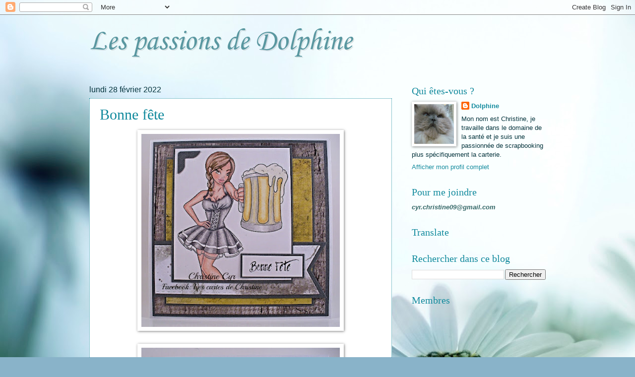

--- FILE ---
content_type: text/html; charset=UTF-8
request_url: https://lespassionsdedolphine.blogspot.com/2022/02/
body_size: 28452
content:
<!DOCTYPE html>
<html class='v2' dir='ltr' lang='fr'>
<head>
<link href='https://www.blogger.com/static/v1/widgets/335934321-css_bundle_v2.css' rel='stylesheet' type='text/css'/>
<meta content='width=1100' name='viewport'/>
<meta content='text/html; charset=UTF-8' http-equiv='Content-Type'/>
<meta content='blogger' name='generator'/>
<link href='https://lespassionsdedolphine.blogspot.com/favicon.ico' rel='icon' type='image/x-icon'/>
<link href='https://lespassionsdedolphine.blogspot.com/2022/02/' rel='canonical'/>
<link rel="alternate" type="application/atom+xml" title="Les passions de Dolphine - Atom" href="https://lespassionsdedolphine.blogspot.com/feeds/posts/default" />
<link rel="alternate" type="application/rss+xml" title="Les passions de Dolphine - RSS" href="https://lespassionsdedolphine.blogspot.com/feeds/posts/default?alt=rss" />
<link rel="service.post" type="application/atom+xml" title="Les passions de Dolphine - Atom" href="https://www.blogger.com/feeds/6378781555766001430/posts/default" />
<!--Can't find substitution for tag [blog.ieCssRetrofitLinks]-->
<meta content='https://lespassionsdedolphine.blogspot.com/2022/02/' property='og:url'/>
<meta content='Les passions de Dolphine' property='og:title'/>
<meta content='' property='og:description'/>
<title>Les passions de Dolphine: février 2022</title>
<style type='text/css'>@font-face{font-family:'Corsiva';font-style:normal;font-weight:400;font-display:swap;src:url(//fonts.gstatic.com/l/font?kit=zOL84pjBmb1Z8oKb8rCr7O5Gs-A&skey=b9a50c359455acd3&v=v20)format('woff2');unicode-range:U+0000-00FF,U+0131,U+0152-0153,U+02BB-02BC,U+02C6,U+02DA,U+02DC,U+0304,U+0308,U+0329,U+2000-206F,U+20AC,U+2122,U+2191,U+2193,U+2212,U+2215,U+FEFF,U+FFFD;}</style>
<style id='page-skin-1' type='text/css'><!--
/*
-----------------------------------------------
Blogger Template Style
Name:     Watermark
Designer: Blogger
URL:      www.blogger.com
----------------------------------------------- */
/* Use this with templates/1ktemplate-*.html */
/* Content
----------------------------------------------- */
body {
font: normal normal 14px Arial, Tahoma, Helvetica, FreeSans, sans-serif;
color: #03323b;
background: #89b3c9 url(//themes.googleusercontent.com/image?id=1R2SvPiwXOrJBSCT0FujU9zHTzXtPNTVSq-0U2bZnGWq45BGCRfhp7tPktR9Y8Y7ecx1M) no-repeat fixed top center /* Credit: tjasam (http://www.istockphoto.com/googleimages.php?id=9401110&platform=blogger) */;
}
html body .content-outer {
min-width: 0;
max-width: 100%;
width: 100%;
}
.content-outer {
font-size: 92%;
}
a:link {
text-decoration:none;
color: #128a9d;
}
a:visited {
text-decoration:none;
color: #5997a0;
}
a:hover {
text-decoration:underline;
color: #0affd5;
}
.body-fauxcolumns .cap-top {
margin-top: 30px;
background: transparent none no-repeat scroll center center;
height: 121px;
}
.content-inner {
padding: 0;
}
/* Header
----------------------------------------------- */
.header-inner .Header .titlewrapper,
.header-inner .Header .descriptionwrapper {
padding-left: 20px;
padding-right: 20px;
}
.Header h1 {
font: normal normal 60px Corsiva;
color: #5997a0;
text-shadow: 2px 2px rgba(0, 0, 0, .1);
}
.Header h1 a {
color: #5997a0;
}
.Header .description {
font-size: 140%;
color: #5997a0;
}
/* Tabs
----------------------------------------------- */
.tabs-inner .section {
margin: 0 20px;
}
.tabs-inner .PageList, .tabs-inner .LinkList, .tabs-inner .Labels {
margin-left: -11px;
margin-right: -11px;
background-color: transparent;
border-top: 0 solid #ffffff;
border-bottom: 0 solid #ffffff;
-moz-box-shadow: 0 0 0 rgba(0, 0, 0, .3);
-webkit-box-shadow: 0 0 0 rgba(0, 0, 0, .3);
-goog-ms-box-shadow: 0 0 0 rgba(0, 0, 0, .3);
box-shadow: 0 0 0 rgba(0, 0, 0, .3);
}
.tabs-inner .PageList .widget-content,
.tabs-inner .LinkList .widget-content,
.tabs-inner .Labels .widget-content {
margin: -3px -11px;
background: transparent none  no-repeat scroll right;
}
.tabs-inner .widget ul {
padding: 2px 25px;
max-height: 34px;
background: transparent none no-repeat scroll left;
}
.tabs-inner .widget li {
border: none;
}
.tabs-inner .widget li a {
display: inline-block;
padding: .25em 1em;
font: normal normal 20px Georgia, Utopia, 'Palatino Linotype', Palatino, serif;
color: #128a9d;
border-right: 1px solid #5997a0;
}
.tabs-inner .widget li:first-child a {
border-left: 1px solid #5997a0;
}
.tabs-inner .widget li.selected a, .tabs-inner .widget li a:hover {
color: #000000;
}
/* Headings
----------------------------------------------- */
h2 {
font: normal normal 20px Georgia, Utopia, 'Palatino Linotype', Palatino, serif;
color: #128a9d;
margin: 0 0 .5em;
}
h2.date-header {
font: normal normal 16px Arial, Tahoma, Helvetica, FreeSans, sans-serif;
color: #03323b;
}
/* Main
----------------------------------------------- */
.main-inner .column-center-inner,
.main-inner .column-left-inner,
.main-inner .column-right-inner {
padding: 0 5px;
}
.main-outer {
margin-top: 0;
background: transparent none no-repeat scroll top left;
}
.main-inner {
padding-top: 30px;
}
.main-cap-top {
position: relative;
}
.main-cap-top .cap-right {
position: absolute;
height: 0;
width: 100%;
bottom: 0;
background: transparent none repeat-x scroll bottom center;
}
.main-cap-top .cap-left {
position: absolute;
height: 245px;
width: 280px;
right: 0;
bottom: 0;
background: transparent none no-repeat scroll bottom left;
}
/* Posts
----------------------------------------------- */
.post-outer {
padding: 15px 20px;
margin: 0 0 25px;
background: #ffffff url(https://resources.blogblog.com/blogblog/data/1kt/watermark/post_background_birds.png) repeat scroll top left;
_background-image: none;
border: dotted 1px #128a9d;
-moz-box-shadow: 0 0 0 rgba(0, 0, 0, .1);
-webkit-box-shadow: 0 0 0 rgba(0, 0, 0, .1);
-goog-ms-box-shadow: 0 0 0 rgba(0, 0, 0, .1);
box-shadow: 0 0 0 rgba(0, 0, 0, .1);
}
h3.post-title {
font: normal normal 30px Georgia, Utopia, 'Palatino Linotype', Palatino, serif;
margin: 0;
}
.comments h4 {
font: normal normal 30px Georgia, Utopia, 'Palatino Linotype', Palatino, serif;
margin: 1em 0 0;
}
.post-body {
font-size: 105%;
line-height: 1.5;
position: relative;
}
.post-header {
margin: 0 0 1em;
color: #5997a0;
}
.post-footer {
margin: 10px 0 0;
padding: 10px 0 0;
color: #5997a0;
border-top: dashed 1px #7c7c7c;
}
#blog-pager {
font-size: 140%
}
#comments .comment-author {
padding-top: 1.5em;
border-top: dashed 1px #7c7c7c;
background-position: 0 1.5em;
}
#comments .comment-author:first-child {
padding-top: 0;
border-top: none;
}
.avatar-image-container {
margin: .2em 0 0;
}
/* Comments
----------------------------------------------- */
.comments .comments-content .icon.blog-author {
background-repeat: no-repeat;
background-image: url([data-uri]);
}
.comments .comments-content .loadmore a {
border-top: 1px solid #7c7c7c;
border-bottom: 1px solid #7c7c7c;
}
.comments .continue {
border-top: 2px solid #7c7c7c;
}
/* Widgets
----------------------------------------------- */
.widget ul, .widget #ArchiveList ul.flat {
padding: 0;
list-style: none;
}
.widget ul li, .widget #ArchiveList ul.flat li {
padding: .35em 0;
text-indent: 0;
border-top: dashed 1px #7c7c7c;
}
.widget ul li:first-child, .widget #ArchiveList ul.flat li:first-child {
border-top: none;
}
.widget .post-body ul {
list-style: disc;
}
.widget .post-body ul li {
border: none;
}
.widget .zippy {
color: #7c7c7c;
}
.post-body img, .post-body .tr-caption-container, .Profile img, .Image img,
.BlogList .item-thumbnail img {
padding: 5px;
background: #fff;
-moz-box-shadow: 1px 1px 5px rgba(0, 0, 0, .5);
-webkit-box-shadow: 1px 1px 5px rgba(0, 0, 0, .5);
-goog-ms-box-shadow: 1px 1px 5px rgba(0, 0, 0, .5);
box-shadow: 1px 1px 5px rgba(0, 0, 0, .5);
}
.post-body img, .post-body .tr-caption-container {
padding: 8px;
}
.post-body .tr-caption-container {
color: #333333;
}
.post-body .tr-caption-container img {
padding: 0;
background: transparent;
border: none;
-moz-box-shadow: 0 0 0 rgba(0, 0, 0, .1);
-webkit-box-shadow: 0 0 0 rgba(0, 0, 0, .1);
-goog-ms-box-shadow: 0 0 0 rgba(0, 0, 0, .1);
box-shadow: 0 0 0 rgba(0, 0, 0, .1);
}
/* Footer
----------------------------------------------- */
.footer-outer {
color:#9cbfcd;
background: #5997a0 url(https://resources.blogblog.com/blogblog/data/1kt/watermark/body_background_navigator.png) repeat scroll top left;
}
.footer-outer a {
color: #5affe3;
}
.footer-outer a:visited {
color: #3adec2;
}
.footer-outer a:hover {
color: #7bffef;
}
.footer-outer .widget h2 {
color: #bde0ee;
}
/* Mobile
----------------------------------------------- */
body.mobile  {
background-size: 100% auto;
}
.mobile .body-fauxcolumn-outer {
background: transparent none repeat scroll top left;
}
html .mobile .mobile-date-outer {
border-bottom: none;
background: #ffffff url(https://resources.blogblog.com/blogblog/data/1kt/watermark/post_background_birds.png) repeat scroll top left;
_background-image: none;
margin-bottom: 10px;
}
.mobile .main-inner .date-outer {
padding: 0;
}
.mobile .main-inner .date-header {
margin: 10px;
}
.mobile .main-cap-top {
z-index: -1;
}
.mobile .content-outer {
font-size: 100%;
}
.mobile .post-outer {
padding: 10px;
}
.mobile .main-cap-top .cap-left {
background: transparent none no-repeat scroll bottom left;
}
.mobile .body-fauxcolumns .cap-top {
margin: 0;
}
.mobile-link-button {
background: #ffffff url(https://resources.blogblog.com/blogblog/data/1kt/watermark/post_background_birds.png) repeat scroll top left;
}
.mobile-link-button a:link, .mobile-link-button a:visited {
color: #128a9d;
}
.mobile-index-date .date-header {
color: #03323b;
}
.mobile-index-contents {
color: #03323b;
}
.mobile .tabs-inner .section {
margin: 0;
}
.mobile .tabs-inner .PageList {
margin-left: 0;
margin-right: 0;
}
.mobile .tabs-inner .PageList .widget-content {
margin: 0;
color: #000000;
background: #ffffff url(https://resources.blogblog.com/blogblog/data/1kt/watermark/post_background_birds.png) repeat scroll top left;
}
.mobile .tabs-inner .PageList .widget-content .pagelist-arrow {
border-left: 1px solid #5997a0;
}

--></style>
<style id='template-skin-1' type='text/css'><!--
body {
min-width: 960px;
}
.content-outer, .content-fauxcolumn-outer, .region-inner {
min-width: 960px;
max-width: 960px;
_width: 960px;
}
.main-inner .columns {
padding-left: 0;
padding-right: 310px;
}
.main-inner .fauxcolumn-center-outer {
left: 0;
right: 310px;
/* IE6 does not respect left and right together */
_width: expression(this.parentNode.offsetWidth -
parseInt("0") -
parseInt("310px") + 'px');
}
.main-inner .fauxcolumn-left-outer {
width: 0;
}
.main-inner .fauxcolumn-right-outer {
width: 310px;
}
.main-inner .column-left-outer {
width: 0;
right: 100%;
margin-left: -0;
}
.main-inner .column-right-outer {
width: 310px;
margin-right: -310px;
}
#layout {
min-width: 0;
}
#layout .content-outer {
min-width: 0;
width: 800px;
}
#layout .region-inner {
min-width: 0;
width: auto;
}
body#layout div.add_widget {
padding: 8px;
}
body#layout div.add_widget a {
margin-left: 32px;
}
--></style>
<style>
    body {background-image:url(\/\/themes.googleusercontent.com\/image?id=1R2SvPiwXOrJBSCT0FujU9zHTzXtPNTVSq-0U2bZnGWq45BGCRfhp7tPktR9Y8Y7ecx1M);}
    
@media (max-width: 200px) { body {background-image:url(\/\/themes.googleusercontent.com\/image?id=1R2SvPiwXOrJBSCT0FujU9zHTzXtPNTVSq-0U2bZnGWq45BGCRfhp7tPktR9Y8Y7ecx1M&options=w200);}}
@media (max-width: 400px) and (min-width: 201px) { body {background-image:url(\/\/themes.googleusercontent.com\/image?id=1R2SvPiwXOrJBSCT0FujU9zHTzXtPNTVSq-0U2bZnGWq45BGCRfhp7tPktR9Y8Y7ecx1M&options=w400);}}
@media (max-width: 800px) and (min-width: 401px) { body {background-image:url(\/\/themes.googleusercontent.com\/image?id=1R2SvPiwXOrJBSCT0FujU9zHTzXtPNTVSq-0U2bZnGWq45BGCRfhp7tPktR9Y8Y7ecx1M&options=w800);}}
@media (max-width: 1200px) and (min-width: 801px) { body {background-image:url(\/\/themes.googleusercontent.com\/image?id=1R2SvPiwXOrJBSCT0FujU9zHTzXtPNTVSq-0U2bZnGWq45BGCRfhp7tPktR9Y8Y7ecx1M&options=w1200);}}
/* Last tag covers anything over one higher than the previous max-size cap. */
@media (min-width: 1201px) { body {background-image:url(\/\/themes.googleusercontent.com\/image?id=1R2SvPiwXOrJBSCT0FujU9zHTzXtPNTVSq-0U2bZnGWq45BGCRfhp7tPktR9Y8Y7ecx1M&options=w1600);}}
  </style>
<link href='https://www.blogger.com/dyn-css/authorization.css?targetBlogID=6378781555766001430&amp;zx=d77b1491-5611-4c8e-ae25-ccd5f36ad4c7' media='none' onload='if(media!=&#39;all&#39;)media=&#39;all&#39;' rel='stylesheet'/><noscript><link href='https://www.blogger.com/dyn-css/authorization.css?targetBlogID=6378781555766001430&amp;zx=d77b1491-5611-4c8e-ae25-ccd5f36ad4c7' rel='stylesheet'/></noscript>
<meta name='google-adsense-platform-account' content='ca-host-pub-1556223355139109'/>
<meta name='google-adsense-platform-domain' content='blogspot.com'/>

</head>
<body class='loading variant-birds'>
<div class='navbar section' id='navbar' name='Navbar'><div class='widget Navbar' data-version='1' id='Navbar1'><script type="text/javascript">
    function setAttributeOnload(object, attribute, val) {
      if(window.addEventListener) {
        window.addEventListener('load',
          function(){ object[attribute] = val; }, false);
      } else {
        window.attachEvent('onload', function(){ object[attribute] = val; });
      }
    }
  </script>
<div id="navbar-iframe-container"></div>
<script type="text/javascript" src="https://apis.google.com/js/platform.js"></script>
<script type="text/javascript">
      gapi.load("gapi.iframes:gapi.iframes.style.bubble", function() {
        if (gapi.iframes && gapi.iframes.getContext) {
          gapi.iframes.getContext().openChild({
              url: 'https://www.blogger.com/navbar/6378781555766001430?origin\x3dhttps://lespassionsdedolphine.blogspot.com',
              where: document.getElementById("navbar-iframe-container"),
              id: "navbar-iframe"
          });
        }
      });
    </script><script type="text/javascript">
(function() {
var script = document.createElement('script');
script.type = 'text/javascript';
script.src = '//pagead2.googlesyndication.com/pagead/js/google_top_exp.js';
var head = document.getElementsByTagName('head')[0];
if (head) {
head.appendChild(script);
}})();
</script>
</div></div>
<div class='body-fauxcolumns'>
<div class='fauxcolumn-outer body-fauxcolumn-outer'>
<div class='cap-top'>
<div class='cap-left'></div>
<div class='cap-right'></div>
</div>
<div class='fauxborder-left'>
<div class='fauxborder-right'></div>
<div class='fauxcolumn-inner'>
</div>
</div>
<div class='cap-bottom'>
<div class='cap-left'></div>
<div class='cap-right'></div>
</div>
</div>
</div>
<div class='content'>
<div class='content-fauxcolumns'>
<div class='fauxcolumn-outer content-fauxcolumn-outer'>
<div class='cap-top'>
<div class='cap-left'></div>
<div class='cap-right'></div>
</div>
<div class='fauxborder-left'>
<div class='fauxborder-right'></div>
<div class='fauxcolumn-inner'>
</div>
</div>
<div class='cap-bottom'>
<div class='cap-left'></div>
<div class='cap-right'></div>
</div>
</div>
</div>
<div class='content-outer'>
<div class='content-cap-top cap-top'>
<div class='cap-left'></div>
<div class='cap-right'></div>
</div>
<div class='fauxborder-left content-fauxborder-left'>
<div class='fauxborder-right content-fauxborder-right'></div>
<div class='content-inner'>
<header>
<div class='header-outer'>
<div class='header-cap-top cap-top'>
<div class='cap-left'></div>
<div class='cap-right'></div>
</div>
<div class='fauxborder-left header-fauxborder-left'>
<div class='fauxborder-right header-fauxborder-right'></div>
<div class='region-inner header-inner'>
<div class='header section' id='header' name='En-tête'><div class='widget Header' data-version='1' id='Header1'>
<div id='header-inner'>
<div class='titlewrapper'>
<h1 class='title'>
<a href='https://lespassionsdedolphine.blogspot.com/'>
Les passions de Dolphine
</a>
</h1>
</div>
<div class='descriptionwrapper'>
<p class='description'><span>
</span></p>
</div>
</div>
</div></div>
</div>
</div>
<div class='header-cap-bottom cap-bottom'>
<div class='cap-left'></div>
<div class='cap-right'></div>
</div>
</div>
</header>
<div class='tabs-outer'>
<div class='tabs-cap-top cap-top'>
<div class='cap-left'></div>
<div class='cap-right'></div>
</div>
<div class='fauxborder-left tabs-fauxborder-left'>
<div class='fauxborder-right tabs-fauxborder-right'></div>
<div class='region-inner tabs-inner'>
<div class='tabs no-items section' id='crosscol' name='Toutes les colonnes'></div>
<div class='tabs no-items section' id='crosscol-overflow' name='Cross-Column 2'></div>
</div>
</div>
<div class='tabs-cap-bottom cap-bottom'>
<div class='cap-left'></div>
<div class='cap-right'></div>
</div>
</div>
<div class='main-outer'>
<div class='main-cap-top cap-top'>
<div class='cap-left'></div>
<div class='cap-right'></div>
</div>
<div class='fauxborder-left main-fauxborder-left'>
<div class='fauxborder-right main-fauxborder-right'></div>
<div class='region-inner main-inner'>
<div class='columns fauxcolumns'>
<div class='fauxcolumn-outer fauxcolumn-center-outer'>
<div class='cap-top'>
<div class='cap-left'></div>
<div class='cap-right'></div>
</div>
<div class='fauxborder-left'>
<div class='fauxborder-right'></div>
<div class='fauxcolumn-inner'>
</div>
</div>
<div class='cap-bottom'>
<div class='cap-left'></div>
<div class='cap-right'></div>
</div>
</div>
<div class='fauxcolumn-outer fauxcolumn-left-outer'>
<div class='cap-top'>
<div class='cap-left'></div>
<div class='cap-right'></div>
</div>
<div class='fauxborder-left'>
<div class='fauxborder-right'></div>
<div class='fauxcolumn-inner'>
</div>
</div>
<div class='cap-bottom'>
<div class='cap-left'></div>
<div class='cap-right'></div>
</div>
</div>
<div class='fauxcolumn-outer fauxcolumn-right-outer'>
<div class='cap-top'>
<div class='cap-left'></div>
<div class='cap-right'></div>
</div>
<div class='fauxborder-left'>
<div class='fauxborder-right'></div>
<div class='fauxcolumn-inner'>
</div>
</div>
<div class='cap-bottom'>
<div class='cap-left'></div>
<div class='cap-right'></div>
</div>
</div>
<!-- corrects IE6 width calculation -->
<div class='columns-inner'>
<div class='column-center-outer'>
<div class='column-center-inner'>
<div class='main section' id='main' name='Principal'><div class='widget Blog' data-version='1' id='Blog1'>
<div class='blog-posts hfeed'>

          <div class="date-outer">
        
<h2 class='date-header'><span>lundi 28 février 2022</span></h2>

          <div class="date-posts">
        
<div class='post-outer'>
<div class='post hentry uncustomized-post-template' itemprop='blogPost' itemscope='itemscope' itemtype='http://schema.org/BlogPosting'>
<meta content='https://blogger.googleusercontent.com/img/a/AVvXsEipnsbSBMa6UlFEyativ8Sc_GypoCNCM5Je-6PkcILGm_WgII848quCAgHPw2kYks7oQ4kLXWCMRjhFeb8kTQo1e_nYcB-PsEBjEHWQzB--AlINpASh7_kfp2oJUh96BX0FSOdTp4J_53UL52d8d6k4ChD7QGBckbYRTCE8kusmj1rdsvEqWIB7AAfS=w400-h389' itemprop='image_url'/>
<meta content='6378781555766001430' itemprop='blogId'/>
<meta content='1463987451409258469' itemprop='postId'/>
<a name='1463987451409258469'></a>
<h3 class='post-title entry-title' itemprop='name'>
<a href='https://lespassionsdedolphine.blogspot.com/2022/02/bonne-fete_28.html'>Bonne fête </a>
</h3>
<div class='post-header'>
<div class='post-header-line-1'></div>
</div>
<div class='post-body entry-content' id='post-body-1463987451409258469' itemprop='description articleBody'>
<p style="text-align: center;"></p><div class="separator" style="clear: both; text-align: center;"><a href="https://blogger.googleusercontent.com/img/a/AVvXsEipnsbSBMa6UlFEyativ8Sc_GypoCNCM5Je-6PkcILGm_WgII848quCAgHPw2kYks7oQ4kLXWCMRjhFeb8kTQo1e_nYcB-PsEBjEHWQzB--AlINpASh7_kfp2oJUh96BX0FSOdTp4J_53UL52d8d6k4ChD7QGBckbYRTCE8kusmj1rdsvEqWIB7AAfS=s640" imageanchor="1" style="margin-left: 1em; margin-right: 1em;"><img border="0" data-original-height="622" data-original-width="640" height="389" src="https://blogger.googleusercontent.com/img/a/AVvXsEipnsbSBMa6UlFEyativ8Sc_GypoCNCM5Je-6PkcILGm_WgII848quCAgHPw2kYks7oQ4kLXWCMRjhFeb8kTQo1e_nYcB-PsEBjEHWQzB--AlINpASh7_kfp2oJUh96BX0FSOdTp4J_53UL52d8d6k4ChD7QGBckbYRTCE8kusmj1rdsvEqWIB7AAfS=w400-h389" width="400" /></a></div><br /><div class="separator" style="clear: both; text-align: center;"><a href="https://blogger.googleusercontent.com/img/a/AVvXsEjBz6DLZjNDCu03qKKkVImGB-KMaA9SRJMADd78HXYEeLOfD3Tj4jZWVVWN2ShNCuSP5HG_l8CrtFt87gI3AjkhWTlGtnjO9gDiyETh_mGI8OE8kAerkRixidyClCEgRJmKd57xZWXa6gTkiI6xH06PWFUVHWFQY7DMrFTevmDmhR9QS7fBjwIqa3ft=s640" imageanchor="1" style="margin-left: 1em; margin-right: 1em;"><img border="0" data-original-height="627" data-original-width="640" height="393" src="https://blogger.googleusercontent.com/img/a/AVvXsEjBz6DLZjNDCu03qKKkVImGB-KMaA9SRJMADd78HXYEeLOfD3Tj4jZWVVWN2ShNCuSP5HG_l8CrtFt87gI3AjkhWTlGtnjO9gDiyETh_mGI8OE8kAerkRixidyClCEgRJmKd57xZWXa6gTkiI6xH06PWFUVHWFQY7DMrFTevmDmhR9QS7fBjwIqa3ft=w400-h393" width="400" /></a></div><br /><div style="text-align: left;"><span style="background-color: white; color: #03323b; font-family: Arial, Tahoma, Helvetica, FreeSans, sans-serif; font-size: 13.524px;"><br /></span></div><div style="text-align: left;"><span style="background-color: white; color: #03323b; font-family: Arial, Tahoma, Helvetica, FreeSans, sans-serif; font-size: 13.524px;">Merci de votre passage ici</span></div><p></p><div style="background-color: white; color: #03323b; font-family: Arial, Tahoma, Helvetica, FreeSans, sans-serif; font-size: 13.524px;">Dolphine</div>
<div style='clear: both;'></div>
</div>
<div class='post-footer'>
<div class='post-footer-line post-footer-line-1'>
<span class='post-author vcard'>
Publié par
<span class='fn' itemprop='author' itemscope='itemscope' itemtype='http://schema.org/Person'>
<meta content='https://www.blogger.com/profile/03940026598923624864' itemprop='url'/>
<a class='g-profile' href='https://www.blogger.com/profile/03940026598923624864' rel='author' title='author profile'>
<span itemprop='name'>Dolphine</span>
</a>
</span>
</span>
<span class='post-timestamp'>
à
<meta content='https://lespassionsdedolphine.blogspot.com/2022/02/bonne-fete_28.html' itemprop='url'/>
<a class='timestamp-link' href='https://lespassionsdedolphine.blogspot.com/2022/02/bonne-fete_28.html' rel='bookmark' title='permanent link'><abbr class='published' itemprop='datePublished' title='2022-02-28T14:55:00-05:00'>14:55</abbr></a>
</span>
<span class='post-comment-link'>
<a class='comment-link' href='https://lespassionsdedolphine.blogspot.com/2022/02/bonne-fete_28.html#comment-form' onclick=''>
Aucun commentaire:
  </a>
</span>
<span class='post-icons'>
<span class='item-control blog-admin pid-485370036'>
<a href='https://www.blogger.com/post-edit.g?blogID=6378781555766001430&postID=1463987451409258469&from=pencil' title='Modifier l&#39;article'>
<img alt='' class='icon-action' height='18' src='https://resources.blogblog.com/img/icon18_edit_allbkg.gif' width='18'/>
</a>
</span>
</span>
<div class='post-share-buttons goog-inline-block'>
</div>
</div>
<div class='post-footer-line post-footer-line-2'>
<span class='post-labels'>
Libellés :
<a href='https://lespassionsdedolphine.blogspot.com/search/label/carte%20masculine' rel='tag'>carte masculine</a>,
<a href='https://lespassionsdedolphine.blogspot.com/search/label/Kenny%20K.' rel='tag'>Kenny K.</a>,
<a href='https://lespassionsdedolphine.blogspot.com/search/label/Redonkadoodles' rel='tag'>Redonkadoodles</a>
</span>
</div>
<div class='post-footer-line post-footer-line-3'>
<span class='post-location'>
</span>
</div>
</div>
</div>
</div>

          </div></div>
        

          <div class="date-outer">
        
<h2 class='date-header'><span>vendredi 25 février 2022</span></h2>

          <div class="date-posts">
        
<div class='post-outer'>
<div class='post hentry uncustomized-post-template' itemprop='blogPost' itemscope='itemscope' itemtype='http://schema.org/BlogPosting'>
<meta content='https://blogger.googleusercontent.com/img/a/AVvXsEg6dBpTZsjl5_5tjmQvqyG-o9xk3T-ska0NEhazMMnGdC5KZ7vzlTjyxGXIxAXSR7N4NvkVxsjpzvsiDtiT9PQgpN_QqZTQp_NedKZAN_jTJ-ciFZgfdHyqcZ1D8FERLHuxPwVvAbzfg5PoP2o-ov2-aVO0eJUB1OpG6ky-3MqXczVJ9415tzWr2Yd-=w400-h396' itemprop='image_url'/>
<meta content='6378781555766001430' itemprop='blogId'/>
<meta content='1364022301442248774' itemprop='postId'/>
<a name='1364022301442248774'></a>
<h3 class='post-title entry-title' itemprop='name'>
<a href='https://lespassionsdedolphine.blogspot.com/2022/02/felicitations_01574005635.html'>Félicitations</a>
</h3>
<div class='post-header'>
<div class='post-header-line-1'></div>
</div>
<div class='post-body entry-content' id='post-body-1364022301442248774' itemprop='description articleBody'>
<p style="text-align: center;">&nbsp;</p><div class="separator" style="clear: both; text-align: center;"><a href="https://blogger.googleusercontent.com/img/a/AVvXsEg6dBpTZsjl5_5tjmQvqyG-o9xk3T-ska0NEhazMMnGdC5KZ7vzlTjyxGXIxAXSR7N4NvkVxsjpzvsiDtiT9PQgpN_QqZTQp_NedKZAN_jTJ-ciFZgfdHyqcZ1D8FERLHuxPwVvAbzfg5PoP2o-ov2-aVO0eJUB1OpG6ky-3MqXczVJ9415tzWr2Yd-=s640" imageanchor="1" style="margin-left: 1em; margin-right: 1em;"><img border="0" data-original-height="634" data-original-width="640" height="396" src="https://blogger.googleusercontent.com/img/a/AVvXsEg6dBpTZsjl5_5tjmQvqyG-o9xk3T-ska0NEhazMMnGdC5KZ7vzlTjyxGXIxAXSR7N4NvkVxsjpzvsiDtiT9PQgpN_QqZTQp_NedKZAN_jTJ-ciFZgfdHyqcZ1D8FERLHuxPwVvAbzfg5PoP2o-ov2-aVO0eJUB1OpG6ky-3MqXczVJ9415tzWr2Yd-=w400-h396" width="400" /></a></div><br /><p></p><blockquote style="border: none; color: #03323b; font-family: Arial, Tahoma, Helvetica, FreeSans, sans-serif; font-size: 13.524px; margin: 0px 0px 0px 40px; padding: 0px;"><div style="line-height: 20.286px; text-align: center;"><div style="line-height: 20.286px;"><div style="line-height: 20.286px;"><div style="line-height: 20.286px;"><div class="separator" style="clear: both; text-align: left;">Merci d&#8217;être passé par ici&nbsp;</div></div></div></div></div></blockquote><blockquote style="border: none; color: #03323b; font-family: Arial, Tahoma, Helvetica, FreeSans, sans-serif; font-size: 13.524px; margin: 0px 0px 0px 40px; padding: 0px;"><div style="line-height: 20.286px; text-align: center;"><div style="line-height: 20.286px;"><div style="line-height: 20.286px;"><div style="line-height: 20.286px;"><div class="separator" style="clear: both; text-align: left;">Christine<span style="text-align: center;">&nbsp;</span></div></div></div></div></div></blockquote>
<div style='clear: both;'></div>
</div>
<div class='post-footer'>
<div class='post-footer-line post-footer-line-1'>
<span class='post-author vcard'>
Publié par
<span class='fn' itemprop='author' itemscope='itemscope' itemtype='http://schema.org/Person'>
<meta content='https://www.blogger.com/profile/03940026598923624864' itemprop='url'/>
<a class='g-profile' href='https://www.blogger.com/profile/03940026598923624864' rel='author' title='author profile'>
<span itemprop='name'>Dolphine</span>
</a>
</span>
</span>
<span class='post-timestamp'>
à
<meta content='https://lespassionsdedolphine.blogspot.com/2022/02/felicitations_01574005635.html' itemprop='url'/>
<a class='timestamp-link' href='https://lespassionsdedolphine.blogspot.com/2022/02/felicitations_01574005635.html' rel='bookmark' title='permanent link'><abbr class='published' itemprop='datePublished' title='2022-02-25T04:00:00-05:00'>04:00</abbr></a>
</span>
<span class='post-comment-link'>
<a class='comment-link' href='https://lespassionsdedolphine.blogspot.com/2022/02/felicitations_01574005635.html#comment-form' onclick=''>
Aucun commentaire:
  </a>
</span>
<span class='post-icons'>
<span class='item-control blog-admin pid-485370036'>
<a href='https://www.blogger.com/post-edit.g?blogID=6378781555766001430&postID=1364022301442248774&from=pencil' title='Modifier l&#39;article'>
<img alt='' class='icon-action' height='18' src='https://resources.blogblog.com/img/icon18_edit_allbkg.gif' width='18'/>
</a>
</span>
</span>
<div class='post-share-buttons goog-inline-block'>
</div>
</div>
<div class='post-footer-line post-footer-line-2'>
<span class='post-labels'>
Libellés :
<a href='https://lespassionsdedolphine.blogspot.com/search/label/carte%20b%C3%A9b%C3%A9' rel='tag'>carte bébé</a>,
<a href='https://lespassionsdedolphine.blogspot.com/search/label/Mo%20Manning' rel='tag'>Mo Manning</a>
</span>
</div>
<div class='post-footer-line post-footer-line-3'>
<span class='post-location'>
</span>
</div>
</div>
</div>
</div>

          </div></div>
        

          <div class="date-outer">
        
<h2 class='date-header'><span>mercredi 23 février 2022</span></h2>

          <div class="date-posts">
        
<div class='post-outer'>
<div class='post hentry uncustomized-post-template' itemprop='blogPost' itemscope='itemscope' itemtype='http://schema.org/BlogPosting'>
<meta content='https://blogger.googleusercontent.com/img/a/AVvXsEgbNloMcP4c3nk-N5dH24WKlwtRyyf9gB74xYUVptrbrlwMwWjTm8TJxx5g-DeYVHU-6251cp_ZSTn14UMC4jwEnGkF0MNQ0UWKnD7lfFGejsn9fBPN9CU5Lv-csvoZEjnBa2TDb9yUpO1J7vAEEVbgfGdK_zXseXCpENmcR4kxSHwX62PLR1d6eisv=w400-h390' itemprop='image_url'/>
<meta content='6378781555766001430' itemprop='blogId'/>
<meta content='5566988209788214041' itemprop='postId'/>
<a name='5566988209788214041'></a>
<h3 class='post-title entry-title' itemprop='name'>
<a href='https://lespassionsdedolphine.blogspot.com/2022/02/felicitations-aux-nouveaux-parents.html'>Félicitations aux nouveaux parents</a>
</h3>
<div class='post-header'>
<div class='post-header-line-1'></div>
</div>
<div class='post-body entry-content' id='post-body-5566988209788214041' itemprop='description articleBody'>
<p style="text-align: center;">&nbsp;</p><div class="separator" style="clear: both; text-align: center;"><a href="https://blogger.googleusercontent.com/img/a/AVvXsEgbNloMcP4c3nk-N5dH24WKlwtRyyf9gB74xYUVptrbrlwMwWjTm8TJxx5g-DeYVHU-6251cp_ZSTn14UMC4jwEnGkF0MNQ0UWKnD7lfFGejsn9fBPN9CU5Lv-csvoZEjnBa2TDb9yUpO1J7vAEEVbgfGdK_zXseXCpENmcR4kxSHwX62PLR1d6eisv=s640" imageanchor="1" style="margin-left: 1em; margin-right: 1em;"><img border="0" data-original-height="624" data-original-width="640" height="390" src="https://blogger.googleusercontent.com/img/a/AVvXsEgbNloMcP4c3nk-N5dH24WKlwtRyyf9gB74xYUVptrbrlwMwWjTm8TJxx5g-DeYVHU-6251cp_ZSTn14UMC4jwEnGkF0MNQ0UWKnD7lfFGejsn9fBPN9CU5Lv-csvoZEjnBa2TDb9yUpO1J7vAEEVbgfGdK_zXseXCpENmcR4kxSHwX62PLR1d6eisv=w400-h390" width="400" /></a></div><br /><p></p><blockquote style="border: none; color: #03323b; font-family: Arial, Tahoma, Helvetica, FreeSans, sans-serif; font-size: 13.524px; margin: 0px 0px 0px 40px; padding: 0px;"><div style="line-height: 20.286px; text-align: center;"><div style="line-height: 20.286px;"><div style="line-height: 20.286px;"><div style="line-height: 20.286px;"><div class="separator" style="clear: both; text-align: left;">Merci d&#8217;être passé par ici&nbsp;</div></div></div></div></div></blockquote><blockquote style="border: none; color: #03323b; font-family: Arial, Tahoma, Helvetica, FreeSans, sans-serif; font-size: 13.524px; margin: 0px 0px 0px 40px; padding: 0px;"><div style="line-height: 20.286px; text-align: center;"><div style="line-height: 20.286px;"><div style="line-height: 20.286px;"><div style="line-height: 20.286px;"><div class="separator" style="clear: both; text-align: left;">Christine<span style="text-align: center;">&nbsp;</span></div></div></div></div></div></blockquote>
<div style='clear: both;'></div>
</div>
<div class='post-footer'>
<div class='post-footer-line post-footer-line-1'>
<span class='post-author vcard'>
Publié par
<span class='fn' itemprop='author' itemscope='itemscope' itemtype='http://schema.org/Person'>
<meta content='https://www.blogger.com/profile/03940026598923624864' itemprop='url'/>
<a class='g-profile' href='https://www.blogger.com/profile/03940026598923624864' rel='author' title='author profile'>
<span itemprop='name'>Dolphine</span>
</a>
</span>
</span>
<span class='post-timestamp'>
à
<meta content='https://lespassionsdedolphine.blogspot.com/2022/02/felicitations-aux-nouveaux-parents.html' itemprop='url'/>
<a class='timestamp-link' href='https://lespassionsdedolphine.blogspot.com/2022/02/felicitations-aux-nouveaux-parents.html' rel='bookmark' title='permanent link'><abbr class='published' itemprop='datePublished' title='2022-02-23T11:19:00-05:00'>11:19</abbr></a>
</span>
<span class='post-comment-link'>
<a class='comment-link' href='https://lespassionsdedolphine.blogspot.com/2022/02/felicitations-aux-nouveaux-parents.html#comment-form' onclick=''>
Aucun commentaire:
  </a>
</span>
<span class='post-icons'>
<span class='item-control blog-admin pid-485370036'>
<a href='https://www.blogger.com/post-edit.g?blogID=6378781555766001430&postID=5566988209788214041&from=pencil' title='Modifier l&#39;article'>
<img alt='' class='icon-action' height='18' src='https://resources.blogblog.com/img/icon18_edit_allbkg.gif' width='18'/>
</a>
</span>
</span>
<div class='post-share-buttons goog-inline-block'>
</div>
</div>
<div class='post-footer-line post-footer-line-2'>
<span class='post-labels'>
Libellés :
<a href='https://lespassionsdedolphine.blogspot.com/search/label/carte%20b%C3%A9b%C3%A9' rel='tag'>carte bébé</a>,
<a href='https://lespassionsdedolphine.blogspot.com/search/label/Mo%20Manning' rel='tag'>Mo Manning</a>
</span>
</div>
<div class='post-footer-line post-footer-line-3'>
<span class='post-location'>
</span>
</div>
</div>
</div>
</div>

          </div></div>
        

          <div class="date-outer">
        
<h2 class='date-header'><span>mardi 22 février 2022</span></h2>

          <div class="date-posts">
        
<div class='post-outer'>
<div class='post hentry uncustomized-post-template' itemprop='blogPost' itemscope='itemscope' itemtype='http://schema.org/BlogPosting'>
<meta content='https://blogger.googleusercontent.com/img/a/AVvXsEh5d3FwLZj5_NxJh5CqnhUp0lkx23_xtkeu5BblbjLoZYYO-qOPzEiS5ICPGwKCQcdPQmN1AUmVy5Si_WQLDTvm57SBQ7-PNavRAsYo4KrWtC2gsk2xDcrEmf0um_VD8SL6DmEmjK6q96vAH_4l4eoiOB1vP5iniOBMqwHJ7IHtTETulKJHpXXRikaE=w300-h400' itemprop='image_url'/>
<meta content='6378781555766001430' itemprop='blogId'/>
<meta content='485000815668925722' itemprop='postId'/>
<a name='485000815668925722'></a>
<h3 class='post-title entry-title' itemprop='name'>
<a href='https://lespassionsdedolphine.blogspot.com/2022/02/pour-ton-anniversaire_01903349184.html'>Pour ton anniversaire</a>
</h3>
<div class='post-header'>
<div class='post-header-line-1'></div>
</div>
<div class='post-body entry-content' id='post-body-485000815668925722' itemprop='description articleBody'>
<p style="text-align: center;">&nbsp;</p><div class="separator" style="clear: both; text-align: center;"><a href="https://blogger.googleusercontent.com/img/a/AVvXsEh5d3FwLZj5_NxJh5CqnhUp0lkx23_xtkeu5BblbjLoZYYO-qOPzEiS5ICPGwKCQcdPQmN1AUmVy5Si_WQLDTvm57SBQ7-PNavRAsYo4KrWtC2gsk2xDcrEmf0um_VD8SL6DmEmjK6q96vAH_4l4eoiOB1vP5iniOBMqwHJ7IHtTETulKJHpXXRikaE=s853" imageanchor="1" style="margin-left: 1em; margin-right: 1em;"><img border="0" data-original-height="853" data-original-width="640" height="400" src="https://blogger.googleusercontent.com/img/a/AVvXsEh5d3FwLZj5_NxJh5CqnhUp0lkx23_xtkeu5BblbjLoZYYO-qOPzEiS5ICPGwKCQcdPQmN1AUmVy5Si_WQLDTvm57SBQ7-PNavRAsYo4KrWtC2gsk2xDcrEmf0um_VD8SL6DmEmjK6q96vAH_4l4eoiOB1vP5iniOBMqwHJ7IHtTETulKJHpXXRikaE=w300-h400" width="300" /></a></div><br /><p></p><p style="text-align: left;">Merci de votre visite</p><p style="text-align: left;">Christine</p>
<div style='clear: both;'></div>
</div>
<div class='post-footer'>
<div class='post-footer-line post-footer-line-1'>
<span class='post-author vcard'>
Publié par
<span class='fn' itemprop='author' itemscope='itemscope' itemtype='http://schema.org/Person'>
<meta content='https://www.blogger.com/profile/03940026598923624864' itemprop='url'/>
<a class='g-profile' href='https://www.blogger.com/profile/03940026598923624864' rel='author' title='author profile'>
<span itemprop='name'>Dolphine</span>
</a>
</span>
</span>
<span class='post-timestamp'>
à
<meta content='https://lespassionsdedolphine.blogspot.com/2022/02/pour-ton-anniversaire_01903349184.html' itemprop='url'/>
<a class='timestamp-link' href='https://lespassionsdedolphine.blogspot.com/2022/02/pour-ton-anniversaire_01903349184.html' rel='bookmark' title='permanent link'><abbr class='published' itemprop='datePublished' title='2022-02-22T04:00:00-05:00'>04:00</abbr></a>
</span>
<span class='post-comment-link'>
<a class='comment-link' href='https://lespassionsdedolphine.blogspot.com/2022/02/pour-ton-anniversaire_01903349184.html#comment-form' onclick=''>
Aucun commentaire:
  </a>
</span>
<span class='post-icons'>
<span class='item-control blog-admin pid-485370036'>
<a href='https://www.blogger.com/post-edit.g?blogID=6378781555766001430&postID=485000815668925722&from=pencil' title='Modifier l&#39;article'>
<img alt='' class='icon-action' height='18' src='https://resources.blogblog.com/img/icon18_edit_allbkg.gif' width='18'/>
</a>
</span>
</span>
<div class='post-share-buttons goog-inline-block'>
</div>
</div>
<div class='post-footer-line post-footer-line-2'>
<span class='post-labels'>
Libellés :
<a href='https://lespassionsdedolphine.blogspot.com/search/label/Krista%20Smith%20stamps' rel='tag'>Krista Smith stamps</a>
</span>
</div>
<div class='post-footer-line post-footer-line-3'>
<span class='post-location'>
</span>
</div>
</div>
</div>
</div>

          </div></div>
        

          <div class="date-outer">
        
<h2 class='date-header'><span>dimanche 20 février 2022</span></h2>

          <div class="date-posts">
        
<div class='post-outer'>
<div class='post hentry uncustomized-post-template' itemprop='blogPost' itemscope='itemscope' itemtype='http://schema.org/BlogPosting'>
<meta content='https://blogger.googleusercontent.com/img/a/AVvXsEgCl7zGznFruV4L54lw2G4kMmeuRrGoZtWvcwua1xafH1-iIzwhH9PvGzOpYqGDRWLRMvmFyMCA9kDSElRVLaxMZpcM5CqEWHuRgnk03799U-gZGn6j0ti9YnNneOAS1Jpu2dLLFybgsiQ6S8D5OXSs3XiyyS4cze4PUQVdY-iltj36kqzvwMJJ_7Ko=w400-h395' itemprop='image_url'/>
<meta content='6378781555766001430' itemprop='blogId'/>
<meta content='1940707577553523986' itemprop='postId'/>
<a name='1940707577553523986'></a>
<h3 class='post-title entry-title' itemprop='name'>
<a href='https://lespassionsdedolphine.blogspot.com/2022/02/pour-ton-anniversaire.html'>Pour ton anniversaire</a>
</h3>
<div class='post-header'>
<div class='post-header-line-1'></div>
</div>
<div class='post-body entry-content' id='post-body-1940707577553523986' itemprop='description articleBody'>
<p style="text-align: center;">&nbsp;</p><div class="separator" style="clear: both; text-align: center;"><a href="https://blogger.googleusercontent.com/img/a/AVvXsEgCl7zGznFruV4L54lw2G4kMmeuRrGoZtWvcwua1xafH1-iIzwhH9PvGzOpYqGDRWLRMvmFyMCA9kDSElRVLaxMZpcM5CqEWHuRgnk03799U-gZGn6j0ti9YnNneOAS1Jpu2dLLFybgsiQ6S8D5OXSs3XiyyS4cze4PUQVdY-iltj36kqzvwMJJ_7Ko=s640" imageanchor="1" style="margin-left: 1em; margin-right: 1em;"><img border="0" data-original-height="632" data-original-width="640" height="395" src="https://blogger.googleusercontent.com/img/a/AVvXsEgCl7zGznFruV4L54lw2G4kMmeuRrGoZtWvcwua1xafH1-iIzwhH9PvGzOpYqGDRWLRMvmFyMCA9kDSElRVLaxMZpcM5CqEWHuRgnk03799U-gZGn6j0ti9YnNneOAS1Jpu2dLLFybgsiQ6S8D5OXSs3XiyyS4cze4PUQVdY-iltj36kqzvwMJJ_7Ko=w400-h395" width="400" /></a></div><br /><p></p><p style="text-align: left;">Merci d'être passée par ici</p><p style="text-align: left;">Christine</p>
<div style='clear: both;'></div>
</div>
<div class='post-footer'>
<div class='post-footer-line post-footer-line-1'>
<span class='post-author vcard'>
Publié par
<span class='fn' itemprop='author' itemscope='itemscope' itemtype='http://schema.org/Person'>
<meta content='https://www.blogger.com/profile/03940026598923624864' itemprop='url'/>
<a class='g-profile' href='https://www.blogger.com/profile/03940026598923624864' rel='author' title='author profile'>
<span itemprop='name'>Dolphine</span>
</a>
</span>
</span>
<span class='post-timestamp'>
à
<meta content='https://lespassionsdedolphine.blogspot.com/2022/02/pour-ton-anniversaire.html' itemprop='url'/>
<a class='timestamp-link' href='https://lespassionsdedolphine.blogspot.com/2022/02/pour-ton-anniversaire.html' rel='bookmark' title='permanent link'><abbr class='published' itemprop='datePublished' title='2022-02-20T04:00:00-05:00'>04:00</abbr></a>
</span>
<span class='post-comment-link'>
<a class='comment-link' href='https://lespassionsdedolphine.blogspot.com/2022/02/pour-ton-anniversaire.html#comment-form' onclick=''>
Aucun commentaire:
  </a>
</span>
<span class='post-icons'>
<span class='item-control blog-admin pid-485370036'>
<a href='https://www.blogger.com/post-edit.g?blogID=6378781555766001430&postID=1940707577553523986&from=pencil' title='Modifier l&#39;article'>
<img alt='' class='icon-action' height='18' src='https://resources.blogblog.com/img/icon18_edit_allbkg.gif' width='18'/>
</a>
</span>
</span>
<div class='post-share-buttons goog-inline-block'>
</div>
</div>
<div class='post-footer-line post-footer-line-2'>
<span class='post-labels'>
Libellés :
<a href='https://lespassionsdedolphine.blogspot.com/search/label/Krista%20Smith%20stamps' rel='tag'>Krista Smith stamps</a>
</span>
</div>
<div class='post-footer-line post-footer-line-3'>
<span class='post-location'>
</span>
</div>
</div>
</div>
</div>

          </div></div>
        

          <div class="date-outer">
        
<h2 class='date-header'><span>samedi 19 février 2022</span></h2>

          <div class="date-posts">
        
<div class='post-outer'>
<div class='post hentry uncustomized-post-template' itemprop='blogPost' itemscope='itemscope' itemtype='http://schema.org/BlogPosting'>
<meta content='https://blogger.googleusercontent.com/img/a/AVvXsEiKQ_RXYwCRdlE2WYhakjFuJrOIdBOuHSiixYLjNy_-mcoI8MLtRPf6QPXfTMvA6BGrJ4YSCCdVPXWiB21dJcjrnF6pV2F9_Dl8K7jh3uCa1HIQ16YNRD3vyOokt41I_HrwW6S_BeGc-uEXxQqTp7TLm7IPMhm0ZPPy_xWWJOp_LlwGpNbX31Gedrip=w305-h400' itemprop='image_url'/>
<meta content='6378781555766001430' itemprop='blogId'/>
<meta content='4895084898223978348' itemprop='postId'/>
<a name='4895084898223978348'></a>
<h3 class='post-title entry-title' itemprop='name'>
<a href='https://lespassionsdedolphine.blogspot.com/2022/02/bonne-fete.html'>Bonne fête </a>
</h3>
<div class='post-header'>
<div class='post-header-line-1'></div>
</div>
<div class='post-body entry-content' id='post-body-4895084898223978348' itemprop='description articleBody'>
<p style="text-align: center;">&nbsp;</p><div class="separator" style="clear: both; text-align: center;"><a href="https://blogger.googleusercontent.com/img/a/AVvXsEiKQ_RXYwCRdlE2WYhakjFuJrOIdBOuHSiixYLjNy_-mcoI8MLtRPf6QPXfTMvA6BGrJ4YSCCdVPXWiB21dJcjrnF6pV2F9_Dl8K7jh3uCa1HIQ16YNRD3vyOokt41I_HrwW6S_BeGc-uEXxQqTp7TLm7IPMhm0ZPPy_xWWJOp_LlwGpNbX31Gedrip=s841" imageanchor="1" style="margin-left: 1em; margin-right: 1em;"><img border="0" data-original-height="841" data-original-width="640" height="400" src="https://blogger.googleusercontent.com/img/a/AVvXsEiKQ_RXYwCRdlE2WYhakjFuJrOIdBOuHSiixYLjNy_-mcoI8MLtRPf6QPXfTMvA6BGrJ4YSCCdVPXWiB21dJcjrnF6pV2F9_Dl8K7jh3uCa1HIQ16YNRD3vyOokt41I_HrwW6S_BeGc-uEXxQqTp7TLm7IPMhm0ZPPy_xWWJOp_LlwGpNbX31Gedrip=w305-h400" width="305" /></a></div><br /><p></p><p style="text-align: left;">Merci de votre passage ici</p><div style="text-align: left;">Christine</div>
<div style='clear: both;'></div>
</div>
<div class='post-footer'>
<div class='post-footer-line post-footer-line-1'>
<span class='post-author vcard'>
Publié par
<span class='fn' itemprop='author' itemscope='itemscope' itemtype='http://schema.org/Person'>
<meta content='https://www.blogger.com/profile/03940026598923624864' itemprop='url'/>
<a class='g-profile' href='https://www.blogger.com/profile/03940026598923624864' rel='author' title='author profile'>
<span itemprop='name'>Dolphine</span>
</a>
</span>
</span>
<span class='post-timestamp'>
à
<meta content='https://lespassionsdedolphine.blogspot.com/2022/02/bonne-fete.html' itemprop='url'/>
<a class='timestamp-link' href='https://lespassionsdedolphine.blogspot.com/2022/02/bonne-fete.html' rel='bookmark' title='permanent link'><abbr class='published' itemprop='datePublished' title='2022-02-19T04:00:00-05:00'>04:00</abbr></a>
</span>
<span class='post-comment-link'>
<a class='comment-link' href='https://lespassionsdedolphine.blogspot.com/2022/02/bonne-fete.html#comment-form' onclick=''>
Aucun commentaire:
  </a>
</span>
<span class='post-icons'>
<span class='item-control blog-admin pid-485370036'>
<a href='https://www.blogger.com/post-edit.g?blogID=6378781555766001430&postID=4895084898223978348&from=pencil' title='Modifier l&#39;article'>
<img alt='' class='icon-action' height='18' src='https://resources.blogblog.com/img/icon18_edit_allbkg.gif' width='18'/>
</a>
</span>
</span>
<div class='post-share-buttons goog-inline-block'>
</div>
</div>
<div class='post-footer-line post-footer-line-2'>
<span class='post-labels'>
Libellés :
<a href='https://lespassionsdedolphine.blogspot.com/search/label/Krista%20Smith%20stamps' rel='tag'>Krista Smith stamps</a>
</span>
</div>
<div class='post-footer-line post-footer-line-3'>
<span class='post-location'>
</span>
</div>
</div>
</div>
</div>

          </div></div>
        

          <div class="date-outer">
        
<h2 class='date-header'><span>mercredi 16 février 2022</span></h2>

          <div class="date-posts">
        
<div class='post-outer'>
<div class='post hentry uncustomized-post-template' itemprop='blogPost' itemscope='itemscope' itemtype='http://schema.org/BlogPosting'>
<meta content='https://blogger.googleusercontent.com/img/b/R29vZ2xl/AVvXsEg9CcgqKMbwCjDXpGwhtDgMVoVBRxnu7fJ_47nYe2WIyQOvc7ulwP9GNO_8vtFDkei06RappUoF_w6nddNhQ0Y-DL00fLxj7apXpDnIhnoavLBXYRXmQUsbtviJHRGyv_K0WzUQzS6dOis/s400/header-2.jpg' itemprop='image_url'/>
<meta content='6378781555766001430' itemprop='blogId'/>
<meta content='6187195797476554070' itemprop='postId'/>
<a name='6187195797476554070'></a>
<h3 class='post-title entry-title' itemprop='name'>
<a href='https://lespassionsdedolphine.blogspot.com/2022/02/the-paper-shelter-defi-499.html'>The paper shelter défi #499</a>
</h3>
<div class='post-header'>
<div class='post-header-line-1'></div>
</div>
<div class='post-body entry-content' id='post-body-6187195797476554070' itemprop='description articleBody'>
<p style="text-align: center;">&nbsp;<span style="background-color: white; color: #03323b; font-family: Arial, Tahoma, Helvetica, FreeSans, sans-serif; font-size: 13.524px;">&nbsp;C'est le moment de participer au&nbsp;challenge&nbsp;# 499</span></p><div class="post-body entry-content" id="post-body-1157872316061069143" itemprop="description articleBody" style="background-color: white; font-family: Arial, Tahoma, Helvetica, FreeSans, sans-serif; font-size: 13.524px; line-height: 1.5; position: relative; width: 568.016px;"><p style="color: #03323b; text-align: center;"><b>&nbsp; &nbsp; &nbsp; &nbsp; &nbsp; &nbsp; &nbsp; &nbsp; &nbsp; &nbsp;&nbsp;<a href="https://thepapershelter.blogspot.com/" style="color: #5997a0; text-decoration-line: none;">the paper shelter</a></b></p><blockquote style="border: none; color: #03323b; margin: 0px 0px 0px 40px; padding: 0px;"><div style="line-height: 20.286px; text-align: center;"><img src="https://blogger.googleusercontent.com/img/b/R29vZ2xl/AVvXsEg9CcgqKMbwCjDXpGwhtDgMVoVBRxnu7fJ_47nYe2WIyQOvc7ulwP9GNO_8vtFDkei06RappUoF_w6nddNhQ0Y-DL00fLxj7apXpDnIhnoavLBXYRXmQUsbtviJHRGyv_K0WzUQzS6dOis/s400/header-2.jpg" style="background-attachment: initial; background-clip: initial; background-image: initial; background-origin: initial; background-position: initial; background-repeat: initial; background-size: initial; box-shadow: rgba(0, 0, 0, 0.5) 1px 1px 5px; padding: 8px;" /><span style="text-align: left;">&nbsp;</span></div></blockquote><blockquote style="border: none; color: #03323b; margin: 0px 0px 0px 40px; padding: 0px;"><div style="line-height: 20.286px; text-align: center;"><div>Le thème pour ce défi est :</div><div style="line-height: 20.286px;"><span style="color: #45818e;"><b>Shades of blue</b></span></div></div></blockquote><p style="color: #03323b; text-align: center;">&nbsp; &nbsp; &nbsp; &nbsp; &nbsp; &nbsp; Voici ma réalisation</p><blockquote style="border: none; color: #03323b; margin: 0px 0px 0px 40px; padding: 0px;"><div style="line-height: 20.286px; text-align: center;"><div style="line-height: 20.286px;"><div class="separator" style="clear: both;"></div></div><div class="separator" style="clear: both;"><span style="text-align: left;"><div class="separator" style="clear: both; text-align: center;"><a href="https://blogger.googleusercontent.com/img/a/AVvXsEiSwrWInPvyg9xAGkQyAh2Y7xbAE4PtyMtF6XU0uAnz3H9-RB9flAz-wp4IUTL_vD2B3LeEqtR9rEnuSxpd4eV8e_pvLzdV_dEnH4XLqvv7bMFZoLZSew4h2BHFd7jepGvIgFXdjcmAQ4grcl6C2clsD-IaC2RfCPCD-eaA8PDccE8BwV891dAkS7Ne=s640" imageanchor="1" style="margin-left: 1em; margin-right: 1em;"><img border="0" data-original-height="636" data-original-width="640" height="398" src="https://blogger.googleusercontent.com/img/a/AVvXsEiSwrWInPvyg9xAGkQyAh2Y7xbAE4PtyMtF6XU0uAnz3H9-RB9flAz-wp4IUTL_vD2B3LeEqtR9rEnuSxpd4eV8e_pvLzdV_dEnH4XLqvv7bMFZoLZSew4h2BHFd7jepGvIgFXdjcmAQ4grcl6C2clsD-IaC2RfCPCD-eaA8PDccE8BwV891dAkS7Ne=w400-h398" width="400" /></a></div></span></div></div></blockquote><blockquote style="border: none; margin: 0px 0px 0px 40px; padding: 0px;"><div style="line-height: 20.286px; text-align: center;"><div style="line-height: 20.286px;"><span style="color: #03323b;">J'ai utilisé l'image</span><a href="https://www.thepapershelter.com/index.php?main_page=product_info&amp;cPath=1&amp;products_id=649" style="color: #128a9d; text-decoration-line: none;"><b>&nbsp;</b></a><b><a href="https://www.thepapershelter.com/index.php?main_page=product_info&amp;cPath=1&amp;products_id=453"><span style="color: #45818e;">She's Charming</span></a></b></div></div></blockquote><p style="color: #03323b;">&nbsp;</p><blockquote style="border: none; color: #03323b; margin: 0px 0px 0px 40px; padding: 0px;"><div style="line-height: 20.286px; text-align: center;"><div style="line-height: 20.286px;"><div class="separator" style="clear: both;"><a href="https://blogger.googleusercontent.com/img/b/R29vZ2xl/AVvXsEgCZQUCkzuV5CPfS6zH49J0QaopYvbcQlkf_Fi7rK-BiNtAt0WeW1JY-_etWJC8XwV_Usdor3iaXn3ny5Dv25Vfo7LkF7qKHMOw45_jCUYpBKXe8_LmhmkmwQ3kepfGNMBUbdj6oTczs7k/s550/FlyerMultiusoPrize.jpg" style="color: #128a9d; margin-left: 1em; margin-right: 1em; text-decoration-line: none;"><img border="0" data-original-height="549" data-original-width="550" height="318" src="https://blogger.googleusercontent.com/img/b/R29vZ2xl/AVvXsEgCZQUCkzuV5CPfS6zH49J0QaopYvbcQlkf_Fi7rK-BiNtAt0WeW1JY-_etWJC8XwV_Usdor3iaXn3ny5Dv25Vfo7LkF7qKHMOw45_jCUYpBKXe8_LmhmkmwQ3kepfGNMBUbdj6oTczs7k/w320-h318/FlyerMultiusoPrize.jpg" style="background-attachment: initial; background-clip: initial; background-image: initial; background-origin: initial; background-position: initial; background-repeat: initial; background-size: initial; border: none; box-shadow: rgba(0, 0, 0, 0.5) 1px 1px 5px; padding: 8px; position: relative;" width="320" /></a></div><div style="line-height: 20.286px;"><div style="line-height: 20.286px;">Pour participer c'est<b>&nbsp;<a href="https://thepapershelter.blogspot.com/" style="color: #5997a0; text-decoration-line: none;">ici</a></b></div><div style="line-height: 20.286px;"><br /></div><div style="line-height: 20.286px;"><div class="separator" style="clear: both;">Vous pourriez gagner un bon d&#8217;achat de $30<span style="text-align: left;">&nbsp;</span></div></div></div></div></div></blockquote><blockquote style="border: none; color: #03323b; margin: 0px 0px 0px 40px; padding: 0px;"><div style="line-height: 20.286px; text-align: center;"><div style="line-height: 20.286px;"><div style="line-height: 20.286px;"><div style="line-height: 20.286px;"><div class="separator" style="clear: both;">si vous utilisez un produit<a href="https://www.thepapershelter.com/index.php?main_page=index" style="color: #5997a0; text-decoration-line: none;">&nbsp;<b>the paper shelter</b></a></div><div class="separator" style="clear: both;">ou 3 images digitales de votre choix si vous utilisez un autre marque.</div><div class="separator" style="clear: both;">Vous pouvez participer jusqu'à 3 fois&nbsp;</div><div class="separator" style="clear: both;">à condition d'avoir utilisé un produit&nbsp;<b><a href="https://www.thepapershelter.com/index.php?main_page=index" style="color: #5997a0; text-decoration-line: none;">the paper shelter</a>&nbsp;</b>sur au moins une d'entre elles.</div><div class="separator" style="clear: both;"><br /></div><div class="separator" style="clear: both; text-align: left;">Merci d&#8217;être passé par ici&nbsp;</div></div></div></div></div></blockquote><blockquote style="border: none; color: #03323b; margin: 0px 0px 0px 40px; padding: 0px;"><div style="line-height: 20.286px; text-align: center;"><div style="line-height: 20.286px;"><div style="line-height: 20.286px;"><div style="line-height: 20.286px;"><div class="separator" style="clear: both; text-align: left;">Christine<span style="background-color: transparent; text-align: center;">&nbsp;</span></div></div></div></div></div></blockquote></div>
<div style='clear: both;'></div>
</div>
<div class='post-footer'>
<div class='post-footer-line post-footer-line-1'>
<span class='post-author vcard'>
Publié par
<span class='fn' itemprop='author' itemscope='itemscope' itemtype='http://schema.org/Person'>
<meta content='https://www.blogger.com/profile/03940026598923624864' itemprop='url'/>
<a class='g-profile' href='https://www.blogger.com/profile/03940026598923624864' rel='author' title='author profile'>
<span itemprop='name'>Dolphine</span>
</a>
</span>
</span>
<span class='post-timestamp'>
à
<meta content='https://lespassionsdedolphine.blogspot.com/2022/02/the-paper-shelter-defi-499.html' itemprop='url'/>
<a class='timestamp-link' href='https://lespassionsdedolphine.blogspot.com/2022/02/the-paper-shelter-defi-499.html' rel='bookmark' title='permanent link'><abbr class='published' itemprop='datePublished' title='2022-02-16T04:00:00-05:00'>04:00</abbr></a>
</span>
<span class='post-comment-link'>
<a class='comment-link' href='https://lespassionsdedolphine.blogspot.com/2022/02/the-paper-shelter-defi-499.html#comment-form' onclick=''>
1&#160;commentaire:
  </a>
</span>
<span class='post-icons'>
<span class='item-control blog-admin pid-485370036'>
<a href='https://www.blogger.com/post-edit.g?blogID=6378781555766001430&postID=6187195797476554070&from=pencil' title='Modifier l&#39;article'>
<img alt='' class='icon-action' height='18' src='https://resources.blogblog.com/img/icon18_edit_allbkg.gif' width='18'/>
</a>
</span>
</span>
<div class='post-share-buttons goog-inline-block'>
</div>
</div>
<div class='post-footer-line post-footer-line-2'>
<span class='post-labels'>
Libellés :
<a href='https://lespassionsdedolphine.blogspot.com/search/label/d%C3%A9fi' rel='tag'>défi</a>,
<a href='https://lespassionsdedolphine.blogspot.com/search/label/the%20paper%20shelter' rel='tag'>the paper shelter</a>
</span>
</div>
<div class='post-footer-line post-footer-line-3'>
<span class='post-location'>
</span>
</div>
</div>
</div>
</div>

          </div></div>
        

          <div class="date-outer">
        
<h2 class='date-header'><span>mardi 15 février 2022</span></h2>

          <div class="date-posts">
        
<div class='post-outer'>
<div class='post hentry uncustomized-post-template' itemprop='blogPost' itemscope='itemscope' itemtype='http://schema.org/BlogPosting'>
<meta content='https://blogger.googleusercontent.com/img/a/AVvXsEiuv4JX8W9mPq-q32QhxFbkvz_zKYE8fN7ABtG5vvEsaHRI2ol3E3Q7QnmWs1SWC9HdAWv6P__9MavSyftnF0fB2TkxCBROMDgW7ru8MZE8xQUkt2sUXq_F2iSgE3m5LdphzSU4N-LiO3VgeYkmjqW_0QNiWLTDVfRt1hK9xi5pXx68FwHmEg4zuMkU=w400-h393' itemprop='image_url'/>
<meta content='6378781555766001430' itemprop='blogId'/>
<meta content='7833618919729875590' itemprop='postId'/>
<a name='7833618919729875590'></a>
<h3 class='post-title entry-title' itemprop='name'>
<a href='https://lespassionsdedolphine.blogspot.com/2022/02/bon-anniversaire.html'>Bon anniversaire</a>
</h3>
<div class='post-header'>
<div class='post-header-line-1'></div>
</div>
<div class='post-body entry-content' id='post-body-7833618919729875590' itemprop='description articleBody'>
<p></p><div class="separator" style="clear: both; text-align: center;"><a href="https://blogger.googleusercontent.com/img/a/AVvXsEiuv4JX8W9mPq-q32QhxFbkvz_zKYE8fN7ABtG5vvEsaHRI2ol3E3Q7QnmWs1SWC9HdAWv6P__9MavSyftnF0fB2TkxCBROMDgW7ru8MZE8xQUkt2sUXq_F2iSgE3m5LdphzSU4N-LiO3VgeYkmjqW_0QNiWLTDVfRt1hK9xi5pXx68FwHmEg4zuMkU=s640" imageanchor="1" style="margin-left: 1em; margin-right: 1em;"><img border="0" data-original-height="627" data-original-width="640" height="393" src="https://blogger.googleusercontent.com/img/a/AVvXsEiuv4JX8W9mPq-q32QhxFbkvz_zKYE8fN7ABtG5vvEsaHRI2ol3E3Q7QnmWs1SWC9HdAWv6P__9MavSyftnF0fB2TkxCBROMDgW7ru8MZE8xQUkt2sUXq_F2iSgE3m5LdphzSU4N-LiO3VgeYkmjqW_0QNiWLTDVfRt1hK9xi5pXx68FwHmEg4zuMkU=w400-h393" width="400" /></a></div><br /><span style="color: #03323b; font-family: Arial, Tahoma, Helvetica, FreeSans, sans-serif; font-size: 13.524px;">Merci d&#8217;être passé par ici&nbsp;</span><p></p><p><span style="color: #03323b; font-family: Arial, Tahoma, Helvetica, FreeSans, sans-serif; font-size: 13.524px;">Christine</span><span style="color: #03323b; font-family: Arial, Tahoma, Helvetica, FreeSans, sans-serif; font-size: 13.524px; text-align: center;">&nbsp;</span></p>
<div style='clear: both;'></div>
</div>
<div class='post-footer'>
<div class='post-footer-line post-footer-line-1'>
<span class='post-author vcard'>
Publié par
<span class='fn' itemprop='author' itemscope='itemscope' itemtype='http://schema.org/Person'>
<meta content='https://www.blogger.com/profile/03940026598923624864' itemprop='url'/>
<a class='g-profile' href='https://www.blogger.com/profile/03940026598923624864' rel='author' title='author profile'>
<span itemprop='name'>Dolphine</span>
</a>
</span>
</span>
<span class='post-timestamp'>
à
<meta content='https://lespassionsdedolphine.blogspot.com/2022/02/bon-anniversaire.html' itemprop='url'/>
<a class='timestamp-link' href='https://lespassionsdedolphine.blogspot.com/2022/02/bon-anniversaire.html' rel='bookmark' title='permanent link'><abbr class='published' itemprop='datePublished' title='2022-02-15T04:00:00-05:00'>04:00</abbr></a>
</span>
<span class='post-comment-link'>
<a class='comment-link' href='https://lespassionsdedolphine.blogspot.com/2022/02/bon-anniversaire.html#comment-form' onclick=''>
Aucun commentaire:
  </a>
</span>
<span class='post-icons'>
<span class='item-control blog-admin pid-485370036'>
<a href='https://www.blogger.com/post-edit.g?blogID=6378781555766001430&postID=7833618919729875590&from=pencil' title='Modifier l&#39;article'>
<img alt='' class='icon-action' height='18' src='https://resources.blogblog.com/img/icon18_edit_allbkg.gif' width='18'/>
</a>
</span>
</span>
<div class='post-share-buttons goog-inline-block'>
</div>
</div>
<div class='post-footer-line post-footer-line-2'>
<span class='post-labels'>
Libellés :
<a href='https://lespassionsdedolphine.blogspot.com/search/label/Krista%20Smith%20stamps' rel='tag'>Krista Smith stamps</a>
</span>
</div>
<div class='post-footer-line post-footer-line-3'>
<span class='post-location'>
</span>
</div>
</div>
</div>
</div>

          </div></div>
        

          <div class="date-outer">
        
<h2 class='date-header'><span>lundi 14 février 2022</span></h2>

          <div class="date-posts">
        
<div class='post-outer'>
<div class='post hentry uncustomized-post-template' itemprop='blogPost' itemscope='itemscope' itemtype='http://schema.org/BlogPosting'>
<meta content='https://blogger.googleusercontent.com/img/a/AVvXsEh4kVd8fNYlpXQjOLicnIrdSN7YMX_Ok4tdndFyM6FYWkPoyD3X71JXyWmSY_zTOAvzKkW7SBPsofolRDgjpPLlZLco7bwnpT9tCJrc6JUrVsubgj1VsrIPHtrUdPmAEEqGutkwcI5wTALdoszm6BJZVrZTZHy1meJ0QQFlAthr98xxRSeRdtwOq0QF=w400-h291' itemprop='image_url'/>
<meta content='6378781555766001430' itemprop='blogId'/>
<meta content='3903201338524722251' itemprop='postId'/>
<a name='3903201338524722251'></a>
<h3 class='post-title entry-title' itemprop='name'>
<a href='https://lespassionsdedolphine.blogspot.com/2022/02/joyeux-anniversaire_01314606077.html'>Joyeux anniversaire</a>
</h3>
<div class='post-header'>
<div class='post-header-line-1'></div>
</div>
<div class='post-body entry-content' id='post-body-3903201338524722251' itemprop='description articleBody'>
<p></p><div class="separator" style="clear: both; text-align: center;"><a href="https://blogger.googleusercontent.com/img/a/AVvXsEh4kVd8fNYlpXQjOLicnIrdSN7YMX_Ok4tdndFyM6FYWkPoyD3X71JXyWmSY_zTOAvzKkW7SBPsofolRDgjpPLlZLco7bwnpT9tCJrc6JUrVsubgj1VsrIPHtrUdPmAEEqGutkwcI5wTALdoszm6BJZVrZTZHy1meJ0QQFlAthr98xxRSeRdtwOq0QF=s640" imageanchor="1" style="margin-left: 1em; margin-right: 1em;"><img border="0" data-original-height="465" data-original-width="640" height="291" src="https://blogger.googleusercontent.com/img/a/AVvXsEh4kVd8fNYlpXQjOLicnIrdSN7YMX_Ok4tdndFyM6FYWkPoyD3X71JXyWmSY_zTOAvzKkW7SBPsofolRDgjpPLlZLco7bwnpT9tCJrc6JUrVsubgj1VsrIPHtrUdPmAEEqGutkwcI5wTALdoszm6BJZVrZTZHy1meJ0QQFlAthr98xxRSeRdtwOq0QF=w400-h291" width="400" /></a></div><br /><div class="separator" style="clear: both; text-align: center;"><a href="https://blogger.googleusercontent.com/img/a/AVvXsEjJxBZRkWu_Uo5M28l4NNCg4IVfYuLjkOqI-QF_n20ET4fWB9NMGtD3RStENbkZ_oMsXb5wKLZfK38WGbbwsYcz5RKgMuXp4bVP4szwAgLkLA7iO6iNlDOa5pSrQwFfaQYWabyMuc6fqBhN2C1DOB57PaftYHcpf7Hz5dKHC1tFjqyyJcP5CxctqUxD=s640" imageanchor="1" style="margin-left: 1em; margin-right: 1em;"><img border="0" data-original-height="476" data-original-width="640" height="297" src="https://blogger.googleusercontent.com/img/a/AVvXsEjJxBZRkWu_Uo5M28l4NNCg4IVfYuLjkOqI-QF_n20ET4fWB9NMGtD3RStENbkZ_oMsXb5wKLZfK38WGbbwsYcz5RKgMuXp4bVP4szwAgLkLA7iO6iNlDOa5pSrQwFfaQYWabyMuc6fqBhN2C1DOB57PaftYHcpf7Hz5dKHC1tFjqyyJcP5CxctqUxD=w400-h297" width="400" /></a></div><br /><br /><p></p><p>&nbsp;<span style="color: #03323b; font-family: Arial, Tahoma, Helvetica, FreeSans, sans-serif; font-size: 13.524px;">Merci d&#8217;être passé par ici&nbsp;</span></p><p><span style="color: #03323b; font-family: Arial, Tahoma, Helvetica, FreeSans, sans-serif; font-size: 13.524px;">Christine</span><span style="color: #03323b; font-family: Arial, Tahoma, Helvetica, FreeSans, sans-serif; font-size: 13.524px; text-align: center;">&nbsp;</span></p>
<div style='clear: both;'></div>
</div>
<div class='post-footer'>
<div class='post-footer-line post-footer-line-1'>
<span class='post-author vcard'>
Publié par
<span class='fn' itemprop='author' itemscope='itemscope' itemtype='http://schema.org/Person'>
<meta content='https://www.blogger.com/profile/03940026598923624864' itemprop='url'/>
<a class='g-profile' href='https://www.blogger.com/profile/03940026598923624864' rel='author' title='author profile'>
<span itemprop='name'>Dolphine</span>
</a>
</span>
</span>
<span class='post-timestamp'>
à
<meta content='https://lespassionsdedolphine.blogspot.com/2022/02/joyeux-anniversaire_01314606077.html' itemprop='url'/>
<a class='timestamp-link' href='https://lespassionsdedolphine.blogspot.com/2022/02/joyeux-anniversaire_01314606077.html' rel='bookmark' title='permanent link'><abbr class='published' itemprop='datePublished' title='2022-02-14T15:52:00-05:00'>15:52</abbr></a>
</span>
<span class='post-comment-link'>
<a class='comment-link' href='https://lespassionsdedolphine.blogspot.com/2022/02/joyeux-anniversaire_01314606077.html#comment-form' onclick=''>
Aucun commentaire:
  </a>
</span>
<span class='post-icons'>
<span class='item-control blog-admin pid-485370036'>
<a href='https://www.blogger.com/post-edit.g?blogID=6378781555766001430&postID=3903201338524722251&from=pencil' title='Modifier l&#39;article'>
<img alt='' class='icon-action' height='18' src='https://resources.blogblog.com/img/icon18_edit_allbkg.gif' width='18'/>
</a>
</span>
</span>
<div class='post-share-buttons goog-inline-block'>
</div>
</div>
<div class='post-footer-line post-footer-line-2'>
<span class='post-labels'>
Libellés :
<a href='https://lespassionsdedolphine.blogspot.com/search/label/Krista%20Smith%20stamps' rel='tag'>Krista Smith stamps</a>
</span>
</div>
<div class='post-footer-line post-footer-line-3'>
<span class='post-location'>
</span>
</div>
</div>
</div>
</div>

          </div></div>
        

          <div class="date-outer">
        
<h2 class='date-header'><span>dimanche 13 février 2022</span></h2>

          <div class="date-posts">
        
<div class='post-outer'>
<div class='post hentry uncustomized-post-template' itemprop='blogPost' itemscope='itemscope' itemtype='http://schema.org/BlogPosting'>
<meta content='https://blogger.googleusercontent.com/img/a/AVvXsEh6d45yLbEkj7VgVlOQQ6jkzpCAl-rSs1J3R5vV-GAj6hpNvaj7z1vTthzrMlJAL6nRDJo6JcRUmIfDlQCz3O__zB4oCIkowVoBhoRZKdzmjsWCcq9LjpHplsba6BhhCz2gayA2ev8mL-B9C_pf67HpSdORBeHdwjv4Dhjmh_1qRHb2AfOHJomr22JI=w400-h300' itemprop='image_url'/>
<meta content='6378781555766001430' itemprop='blogId'/>
<meta content='1388472507844874418' itemprop='postId'/>
<a name='1388472507844874418'></a>
<h3 class='post-title entry-title' itemprop='name'>
<a href='https://lespassionsdedolphine.blogspot.com/2022/02/juste-pour-toi_13.html'>Juste pour toi</a>
</h3>
<div class='post-header'>
<div class='post-header-line-1'></div>
</div>
<div class='post-body entry-content' id='post-body-1388472507844874418' itemprop='description articleBody'>
<p style="text-align: center;">&nbsp;</p><div class="separator" style="clear: both; text-align: center;"><a href="https://blogger.googleusercontent.com/img/a/AVvXsEh6d45yLbEkj7VgVlOQQ6jkzpCAl-rSs1J3R5vV-GAj6hpNvaj7z1vTthzrMlJAL6nRDJo6JcRUmIfDlQCz3O__zB4oCIkowVoBhoRZKdzmjsWCcq9LjpHplsba6BhhCz2gayA2ev8mL-B9C_pf67HpSdORBeHdwjv4Dhjmh_1qRHb2AfOHJomr22JI=s640" imageanchor="1" style="margin-left: 1em; margin-right: 1em;"><img border="0" data-original-height="480" data-original-width="640" height="300" src="https://blogger.googleusercontent.com/img/a/AVvXsEh6d45yLbEkj7VgVlOQQ6jkzpCAl-rSs1J3R5vV-GAj6hpNvaj7z1vTthzrMlJAL6nRDJo6JcRUmIfDlQCz3O__zB4oCIkowVoBhoRZKdzmjsWCcq9LjpHplsba6BhhCz2gayA2ev8mL-B9C_pf67HpSdORBeHdwjv4Dhjmh_1qRHb2AfOHJomr22JI=w400-h300" width="400" /></a></div><br /><p></p><div class="separator" style="clear: both; text-align: center;"><a href="https://blogger.googleusercontent.com/img/a/AVvXsEhaAPq91dVwXklGuhhSIyW-8x6G4GvmTLNS1PkkPJnfN8rAT53YbiMneovar3bV8RfknPje2CzqtZ-lZlkXsYCkYEpVqcU2u9_QjEo3nwVwxTVvFU_vEK_i0iwp4f6aOnBZ9wHeQoGzj5kQVOGk_xK7ZeiTGVMpNfbOiudGG1MyYtllm72c2tW0TOmn=s640" imageanchor="1" style="margin-left: 1em; margin-right: 1em;"><img border="0" data-original-height="466" data-original-width="640" height="291" src="https://blogger.googleusercontent.com/img/a/AVvXsEhaAPq91dVwXklGuhhSIyW-8x6G4GvmTLNS1PkkPJnfN8rAT53YbiMneovar3bV8RfknPje2CzqtZ-lZlkXsYCkYEpVqcU2u9_QjEo3nwVwxTVvFU_vEK_i0iwp4f6aOnBZ9wHeQoGzj5kQVOGk_xK7ZeiTGVMpNfbOiudGG1MyYtllm72c2tW0TOmn=w400-h291" width="400" /></a></div><br /><blockquote style="border: none; color: #03323b; font-family: Arial, Tahoma, Helvetica, FreeSans, sans-serif; font-size: 13.524px; margin: 0px 0px 0px 40px; padding: 0px;"><div style="line-height: 20.286px; text-align: center;"><div style="line-height: 20.286px;"><div style="line-height: 20.286px;"><div style="line-height: 20.286px;"><div class="separator" style="clear: both; text-align: left;">Merci d&#8217;être passé par ici&nbsp;</div></div></div></div></div></blockquote><blockquote style="border: none; color: #03323b; font-family: Arial, Tahoma, Helvetica, FreeSans, sans-serif; font-size: 13.524px; margin: 0px 0px 0px 40px; padding: 0px;"><div style="line-height: 20.286px; text-align: center;"><div style="line-height: 20.286px;"><div style="line-height: 20.286px;"><div style="line-height: 20.286px;"><div class="separator" style="clear: both; text-align: left;">Christine<span style="text-align: center;">&nbsp;</span></div></div></div></div></div></blockquote>
<div style='clear: both;'></div>
</div>
<div class='post-footer'>
<div class='post-footer-line post-footer-line-1'>
<span class='post-author vcard'>
Publié par
<span class='fn' itemprop='author' itemscope='itemscope' itemtype='http://schema.org/Person'>
<meta content='https://www.blogger.com/profile/03940026598923624864' itemprop='url'/>
<a class='g-profile' href='https://www.blogger.com/profile/03940026598923624864' rel='author' title='author profile'>
<span itemprop='name'>Dolphine</span>
</a>
</span>
</span>
<span class='post-timestamp'>
à
<meta content='https://lespassionsdedolphine.blogspot.com/2022/02/juste-pour-toi_13.html' itemprop='url'/>
<a class='timestamp-link' href='https://lespassionsdedolphine.blogspot.com/2022/02/juste-pour-toi_13.html' rel='bookmark' title='permanent link'><abbr class='published' itemprop='datePublished' title='2022-02-13T15:52:00-05:00'>15:52</abbr></a>
</span>
<span class='post-comment-link'>
<a class='comment-link' href='https://lespassionsdedolphine.blogspot.com/2022/02/juste-pour-toi_13.html#comment-form' onclick=''>
Aucun commentaire:
  </a>
</span>
<span class='post-icons'>
<span class='item-control blog-admin pid-485370036'>
<a href='https://www.blogger.com/post-edit.g?blogID=6378781555766001430&postID=1388472507844874418&from=pencil' title='Modifier l&#39;article'>
<img alt='' class='icon-action' height='18' src='https://resources.blogblog.com/img/icon18_edit_allbkg.gif' width='18'/>
</a>
</span>
</span>
<div class='post-share-buttons goog-inline-block'>
</div>
</div>
<div class='post-footer-line post-footer-line-2'>
<span class='post-labels'>
Libellés :
<a href='https://lespassionsdedolphine.blogspot.com/search/label/Krista%20Smith%20stamps' rel='tag'>Krista Smith stamps</a>
</span>
</div>
<div class='post-footer-line post-footer-line-3'>
<span class='post-location'>
</span>
</div>
</div>
</div>
</div>

          </div></div>
        

          <div class="date-outer">
        
<h2 class='date-header'><span>vendredi 11 février 2022</span></h2>

          <div class="date-posts">
        
<div class='post-outer'>
<div class='post hentry uncustomized-post-template' itemprop='blogPost' itemscope='itemscope' itemtype='http://schema.org/BlogPosting'>
<meta content='https://blogger.googleusercontent.com/img/b/R29vZ2xl/AVvXsEh5fEJW1mRUpZumtZ6Xmd920gBJKP2i7fJMS7y1lf9uaqI71IZgAR_RmsG5IbjwRTUdLE6uZbH70SafuffWITPkHj44lM8jEtOU5aEDdj_mxtgAAal59xpmxOy60wtqNphVD4voDEELs1limMoXY5wGS1NHGttI0WWvFf_9c03maxxQFpM9Q4BdxJB-/w400-h390/P1130355).jpg' itemprop='image_url'/>
<meta content='6378781555766001430' itemprop='blogId'/>
<meta content='4796993976486960490' itemprop='postId'/>
<a name='4796993976486960490'></a>
<h3 class='post-title entry-title' itemprop='name'>
<a href='https://lespassionsdedolphine.blogspot.com/2022/02/juste-pour-toi.html'>Juste pour toi</a>
</h3>
<div class='post-header'>
<div class='post-header-line-1'></div>
</div>
<div class='post-body entry-content' id='post-body-4796993976486960490' itemprop='description articleBody'>
<p style="text-align: center;">&nbsp;</p><div class="separator" style="clear: both; text-align: center;"><a href="https://blogger.googleusercontent.com/img/b/R29vZ2xl/AVvXsEh5fEJW1mRUpZumtZ6Xmd920gBJKP2i7fJMS7y1lf9uaqI71IZgAR_RmsG5IbjwRTUdLE6uZbH70SafuffWITPkHj44lM8jEtOU5aEDdj_mxtgAAal59xpmxOy60wtqNphVD4voDEELs1limMoXY5wGS1NHGttI0WWvFf_9c03maxxQFpM9Q4BdxJB-/s640/P1130355).jpg" imageanchor="1" style="margin-left: 1em; margin-right: 1em;"><img border="0" data-original-height="624" data-original-width="640" height="390" src="https://blogger.googleusercontent.com/img/b/R29vZ2xl/AVvXsEh5fEJW1mRUpZumtZ6Xmd920gBJKP2i7fJMS7y1lf9uaqI71IZgAR_RmsG5IbjwRTUdLE6uZbH70SafuffWITPkHj44lM8jEtOU5aEDdj_mxtgAAal59xpmxOy60wtqNphVD4voDEELs1limMoXY5wGS1NHGttI0WWvFf_9c03maxxQFpM9Q4BdxJB-/w400-h390/P1130355).jpg" width="400" /></a></div><br /><p></p><blockquote style="border: none; color: #03323b; font-family: Arial, Tahoma, Helvetica, FreeSans, sans-serif; font-size: 13.524px; margin: 0px 0px 0px 40px; padding: 0px;"><div style="line-height: 20.286px; text-align: center;"><div style="line-height: 20.286px;"><div style="line-height: 20.286px;"><div style="line-height: 20.286px;"><div class="separator" style="clear: both; text-align: left;">Merci d&#8217;être passé par ici&nbsp;</div></div></div></div></div></blockquote><blockquote style="border: none; color: #03323b; font-family: Arial, Tahoma, Helvetica, FreeSans, sans-serif; font-size: 13.524px; margin: 0px 0px 0px 40px; padding: 0px;"><div style="line-height: 20.286px; text-align: center;"><div style="line-height: 20.286px;"><div style="line-height: 20.286px;"><div style="line-height: 20.286px;"><div class="separator" style="clear: both; text-align: left;">Christine<span style="text-align: center;">&nbsp;</span></div></div></div></div></div></blockquote>
<div style='clear: both;'></div>
</div>
<div class='post-footer'>
<div class='post-footer-line post-footer-line-1'>
<span class='post-author vcard'>
Publié par
<span class='fn' itemprop='author' itemscope='itemscope' itemtype='http://schema.org/Person'>
<meta content='https://www.blogger.com/profile/03940026598923624864' itemprop='url'/>
<a class='g-profile' href='https://www.blogger.com/profile/03940026598923624864' rel='author' title='author profile'>
<span itemprop='name'>Dolphine</span>
</a>
</span>
</span>
<span class='post-timestamp'>
à
<meta content='https://lespassionsdedolphine.blogspot.com/2022/02/juste-pour-toi.html' itemprop='url'/>
<a class='timestamp-link' href='https://lespassionsdedolphine.blogspot.com/2022/02/juste-pour-toi.html' rel='bookmark' title='permanent link'><abbr class='published' itemprop='datePublished' title='2022-02-11T04:00:00-05:00'>04:00</abbr></a>
</span>
<span class='post-comment-link'>
<a class='comment-link' href='https://lespassionsdedolphine.blogspot.com/2022/02/juste-pour-toi.html#comment-form' onclick=''>
Aucun commentaire:
  </a>
</span>
<span class='post-icons'>
<span class='item-control blog-admin pid-485370036'>
<a href='https://www.blogger.com/post-edit.g?blogID=6378781555766001430&postID=4796993976486960490&from=pencil' title='Modifier l&#39;article'>
<img alt='' class='icon-action' height='18' src='https://resources.blogblog.com/img/icon18_edit_allbkg.gif' width='18'/>
</a>
</span>
</span>
<div class='post-share-buttons goog-inline-block'>
</div>
</div>
<div class='post-footer-line post-footer-line-2'>
<span class='post-labels'>
Libellés :
<a href='https://lespassionsdedolphine.blogspot.com/search/label/Krista%20Smith%20stamps' rel='tag'>Krista Smith stamps</a>
</span>
</div>
<div class='post-footer-line post-footer-line-3'>
<span class='post-location'>
</span>
</div>
</div>
</div>
</div>

          </div></div>
        

          <div class="date-outer">
        
<h2 class='date-header'><span>jeudi 10 février 2022</span></h2>

          <div class="date-posts">
        
<div class='post-outer'>
<div class='post hentry uncustomized-post-template' itemprop='blogPost' itemscope='itemscope' itemtype='http://schema.org/BlogPosting'>
<meta content='https://blogger.googleusercontent.com/img/a/AVvXsEgJ8okBRKbk3SOY3GyPnungm5VKDaL2rFp9b_vmL5pabPKA68EOsjTQ2byUevLkg0sJNfT1mdPF2FtkYYen2rPFNl9949mNtpN0IfwRD3aokiPoIiAGPQJo4b4G7TL5tOjMxlWNE_5hklZtZdjWLr5Y6EQDcoY4WtQgYMY4PTIvQ6780o0-erhohqbT=w396-h400' itemprop='image_url'/>
<meta content='6378781555766001430' itemprop='blogId'/>
<meta content='3315210119320672441' itemprop='postId'/>
<a name='3315210119320672441'></a>
<h3 class='post-title entry-title' itemprop='name'>
<a href='https://lespassionsdedolphine.blogspot.com/2022/02/une-chance-que-je-tai.html'>Une chance que je t'ai...</a>
</h3>
<div class='post-header'>
<div class='post-header-line-1'></div>
</div>
<div class='post-body entry-content' id='post-body-3315210119320672441' itemprop='description articleBody'>
<p style="text-align: center;">&nbsp;</p><div class="separator" style="clear: both; text-align: center;"><a href="https://blogger.googleusercontent.com/img/a/AVvXsEgJ8okBRKbk3SOY3GyPnungm5VKDaL2rFp9b_vmL5pabPKA68EOsjTQ2byUevLkg0sJNfT1mdPF2FtkYYen2rPFNl9949mNtpN0IfwRD3aokiPoIiAGPQJo4b4G7TL5tOjMxlWNE_5hklZtZdjWLr5Y6EQDcoY4WtQgYMY4PTIvQ6780o0-erhohqbT=s646" imageanchor="1" style="margin-left: 1em; margin-right: 1em;"><img border="0" data-original-height="646" data-original-width="640" height="400" src="https://blogger.googleusercontent.com/img/a/AVvXsEgJ8okBRKbk3SOY3GyPnungm5VKDaL2rFp9b_vmL5pabPKA68EOsjTQ2byUevLkg0sJNfT1mdPF2FtkYYen2rPFNl9949mNtpN0IfwRD3aokiPoIiAGPQJo4b4G7TL5tOjMxlWNE_5hklZtZdjWLr5Y6EQDcoY4WtQgYMY4PTIvQ6780o0-erhohqbT=w396-h400" width="396" /></a></div><br /><p></p><blockquote style="border: none; color: #03323b; font-family: Arial, Tahoma, Helvetica, FreeSans, sans-serif; font-size: 13.524px; margin: 0px 0px 0px 40px; padding: 0px;"><div style="line-height: 20.286px; text-align: center;"><div style="line-height: 20.286px;"><div style="line-height: 20.286px;"><div style="line-height: 20.286px;"><div class="separator" style="clear: both; text-align: left;">Merci d&#8217;être passé par ici&nbsp;</div></div></div></div></div></blockquote><blockquote style="border: none; color: #03323b; font-family: Arial, Tahoma, Helvetica, FreeSans, sans-serif; font-size: 13.524px; margin: 0px 0px 0px 40px; padding: 0px;"><div style="line-height: 20.286px; text-align: center;"><div style="line-height: 20.286px;"><div style="line-height: 20.286px;"><div style="line-height: 20.286px;"><div class="separator" style="clear: both; text-align: left;">Christine<span style="text-align: center;">&nbsp;</span></div></div></div></div></div></blockquote>
<div style='clear: both;'></div>
</div>
<div class='post-footer'>
<div class='post-footer-line post-footer-line-1'>
<span class='post-author vcard'>
Publié par
<span class='fn' itemprop='author' itemscope='itemscope' itemtype='http://schema.org/Person'>
<meta content='https://www.blogger.com/profile/03940026598923624864' itemprop='url'/>
<a class='g-profile' href='https://www.blogger.com/profile/03940026598923624864' rel='author' title='author profile'>
<span itemprop='name'>Dolphine</span>
</a>
</span>
</span>
<span class='post-timestamp'>
à
<meta content='https://lespassionsdedolphine.blogspot.com/2022/02/une-chance-que-je-tai.html' itemprop='url'/>
<a class='timestamp-link' href='https://lespassionsdedolphine.blogspot.com/2022/02/une-chance-que-je-tai.html' rel='bookmark' title='permanent link'><abbr class='published' itemprop='datePublished' title='2022-02-10T04:00:00-05:00'>04:00</abbr></a>
</span>
<span class='post-comment-link'>
<a class='comment-link' href='https://lespassionsdedolphine.blogspot.com/2022/02/une-chance-que-je-tai.html#comment-form' onclick=''>
Aucun commentaire:
  </a>
</span>
<span class='post-icons'>
<span class='item-control blog-admin pid-485370036'>
<a href='https://www.blogger.com/post-edit.g?blogID=6378781555766001430&postID=3315210119320672441&from=pencil' title='Modifier l&#39;article'>
<img alt='' class='icon-action' height='18' src='https://resources.blogblog.com/img/icon18_edit_allbkg.gif' width='18'/>
</a>
</span>
</span>
<div class='post-share-buttons goog-inline-block'>
</div>
</div>
<div class='post-footer-line post-footer-line-2'>
<span class='post-labels'>
Libellés :
<a href='https://lespassionsdedolphine.blogspot.com/search/label/stamping%20bella' rel='tag'>stamping bella</a>
</span>
</div>
<div class='post-footer-line post-footer-line-3'>
<span class='post-location'>
</span>
</div>
</div>
</div>
</div>

          </div></div>
        

          <div class="date-outer">
        
<h2 class='date-header'><span>mercredi 9 février 2022</span></h2>

          <div class="date-posts">
        
<div class='post-outer'>
<div class='post hentry uncustomized-post-template' itemprop='blogPost' itemscope='itemscope' itemtype='http://schema.org/BlogPosting'>
<meta content='https://blogger.googleusercontent.com/img/b/R29vZ2xl/AVvXsEhJq0wL1fwwa1XqSIPbb25A64CrQjM0bVy3ce7wZM4Qi7etVW4L_yAlJhaa5WBQiYyCkgwGTO7WQ9E_-21iQq8UECTAlARAipfxvmFVK3gA3uB6N77kr6y-PE5KtJrKI67SVy6cqrxz4UYQW06e69vmnZbacWZUxpGL0qQ0eJRrcFy4CNrdwJNSq6se/w400-h400/P1130385).jpg' itemprop='image_url'/>
<meta content='6378781555766001430' itemprop='blogId'/>
<meta content='1199232854733927323' itemprop='postId'/>
<a name='1199232854733927323'></a>
<h3 class='post-title entry-title' itemprop='name'>
<a href='https://lespassionsdedolphine.blogspot.com/2022/02/joyeux-anniversaire_01921611110.html'>Joyeux anniversaire</a>
</h3>
<div class='post-header'>
<div class='post-header-line-1'></div>
</div>
<div class='post-body entry-content' id='post-body-1199232854733927323' itemprop='description articleBody'>
<p style="text-align: center;">&nbsp;</p><div class="separator" style="clear: both; text-align: center;"><a href="https://blogger.googleusercontent.com/img/b/R29vZ2xl/AVvXsEhJq0wL1fwwa1XqSIPbb25A64CrQjM0bVy3ce7wZM4Qi7etVW4L_yAlJhaa5WBQiYyCkgwGTO7WQ9E_-21iQq8UECTAlARAipfxvmFVK3gA3uB6N77kr6y-PE5KtJrKI67SVy6cqrxz4UYQW06e69vmnZbacWZUxpGL0qQ0eJRrcFy4CNrdwJNSq6se/s640/P1130385).jpg" imageanchor="1" style="margin-left: 1em; margin-right: 1em;"><img border="0" data-original-height="640" data-original-width="640" height="400" src="https://blogger.googleusercontent.com/img/b/R29vZ2xl/AVvXsEhJq0wL1fwwa1XqSIPbb25A64CrQjM0bVy3ce7wZM4Qi7etVW4L_yAlJhaa5WBQiYyCkgwGTO7WQ9E_-21iQq8UECTAlARAipfxvmFVK3gA3uB6N77kr6y-PE5KtJrKI67SVy6cqrxz4UYQW06e69vmnZbacWZUxpGL0qQ0eJRrcFy4CNrdwJNSq6se/w400-h400/P1130385).jpg" width="400" /></a></div><p></p><blockquote style="border: none; color: #03323b; font-family: Arial, Tahoma, Helvetica, FreeSans, sans-serif; font-size: 13.524px; margin: 0px 0px 0px 40px; padding: 0px;"><div style="line-height: 20.286px; text-align: center;"><div style="line-height: 20.286px;"><div style="line-height: 20.286px;"><div style="line-height: 20.286px;"><div class="separator" style="clear: both; text-align: left;">Merci d&#8217;être passé par ici&nbsp;</div></div></div></div></div></blockquote><blockquote style="border: none; color: #03323b; font-family: Arial, Tahoma, Helvetica, FreeSans, sans-serif; font-size: 13.524px; margin: 0px 0px 0px 40px; padding: 0px;"><div style="line-height: 20.286px; text-align: center;"><div style="line-height: 20.286px;"><div style="line-height: 20.286px;"><div style="line-height: 20.286px;"><div class="separator" style="clear: both; text-align: left;">Christine<span style="text-align: center;">&nbsp;</span></div></div></div></div></div></blockquote>
<div style='clear: both;'></div>
</div>
<div class='post-footer'>
<div class='post-footer-line post-footer-line-1'>
<span class='post-author vcard'>
Publié par
<span class='fn' itemprop='author' itemscope='itemscope' itemtype='http://schema.org/Person'>
<meta content='https://www.blogger.com/profile/03940026598923624864' itemprop='url'/>
<a class='g-profile' href='https://www.blogger.com/profile/03940026598923624864' rel='author' title='author profile'>
<span itemprop='name'>Dolphine</span>
</a>
</span>
</span>
<span class='post-timestamp'>
à
<meta content='https://lespassionsdedolphine.blogspot.com/2022/02/joyeux-anniversaire_01921611110.html' itemprop='url'/>
<a class='timestamp-link' href='https://lespassionsdedolphine.blogspot.com/2022/02/joyeux-anniversaire_01921611110.html' rel='bookmark' title='permanent link'><abbr class='published' itemprop='datePublished' title='2022-02-09T04:00:00-05:00'>04:00</abbr></a>
</span>
<span class='post-comment-link'>
<a class='comment-link' href='https://lespassionsdedolphine.blogspot.com/2022/02/joyeux-anniversaire_01921611110.html#comment-form' onclick=''>
Aucun commentaire:
  </a>
</span>
<span class='post-icons'>
<span class='item-control blog-admin pid-485370036'>
<a href='https://www.blogger.com/post-edit.g?blogID=6378781555766001430&postID=1199232854733927323&from=pencil' title='Modifier l&#39;article'>
<img alt='' class='icon-action' height='18' src='https://resources.blogblog.com/img/icon18_edit_allbkg.gif' width='18'/>
</a>
</span>
</span>
<div class='post-share-buttons goog-inline-block'>
</div>
</div>
<div class='post-footer-line post-footer-line-2'>
<span class='post-labels'>
Libellés :
<a href='https://lespassionsdedolphine.blogspot.com/search/label/Whimsy' rel='tag'>Whimsy</a>
</span>
</div>
<div class='post-footer-line post-footer-line-3'>
<span class='post-location'>
</span>
</div>
</div>
</div>
</div>

          </div></div>
        

          <div class="date-outer">
        
<h2 class='date-header'><span>mardi 8 février 2022</span></h2>

          <div class="date-posts">
        
<div class='post-outer'>
<div class='post hentry uncustomized-post-template' itemprop='blogPost' itemscope='itemscope' itemtype='http://schema.org/BlogPosting'>
<meta content='https://blogger.googleusercontent.com/img/b/R29vZ2xl/AVvXsEgKTdMEHenG5V3CHhtBmLn4FGRcuMUTfNHGX8lzUh_rA3qmpyZ19Z6TVcI7uYS2wL52DVGmLET4OZUHD-rfiyRTUgSzvbNke7TRew8LeI5mokEE9ImY9uNe8ZSlPrTl4aPu6Y_HQMAgTEwR7ROdesQSeB_52U8molfAWSZMoDLvv7z_rekVBlM7sROf/w293-h400/P1130374).jpg' itemprop='image_url'/>
<meta content='6378781555766001430' itemprop='blogId'/>
<meta content='4014061488890641121' itemprop='postId'/>
<a name='4014061488890641121'></a>
<h3 class='post-title entry-title' itemprop='name'>
<a href='https://lespassionsdedolphine.blogspot.com/2022/02/joyeux-anniversaire.html'>Joyeux anniversaire</a>
</h3>
<div class='post-header'>
<div class='post-header-line-1'></div>
</div>
<div class='post-body entry-content' id='post-body-4014061488890641121' itemprop='description articleBody'>
<p style="text-align: center;">&nbsp;</p><div class="separator" style="clear: both; text-align: center;"><a href="https://blogger.googleusercontent.com/img/b/R29vZ2xl/AVvXsEgKTdMEHenG5V3CHhtBmLn4FGRcuMUTfNHGX8lzUh_rA3qmpyZ19Z6TVcI7uYS2wL52DVGmLET4OZUHD-rfiyRTUgSzvbNke7TRew8LeI5mokEE9ImY9uNe8ZSlPrTl4aPu6Y_HQMAgTEwR7ROdesQSeB_52U8molfAWSZMoDLvv7z_rekVBlM7sROf/s875/P1130374).jpg" imageanchor="1" style="margin-left: 1em; margin-right: 1em;"><img border="0" data-original-height="875" data-original-width="640" height="400" src="https://blogger.googleusercontent.com/img/b/R29vZ2xl/AVvXsEgKTdMEHenG5V3CHhtBmLn4FGRcuMUTfNHGX8lzUh_rA3qmpyZ19Z6TVcI7uYS2wL52DVGmLET4OZUHD-rfiyRTUgSzvbNke7TRew8LeI5mokEE9ImY9uNe8ZSlPrTl4aPu6Y_HQMAgTEwR7ROdesQSeB_52U8molfAWSZMoDLvv7z_rekVBlM7sROf/w293-h400/P1130374).jpg" width="293" /></a></div><p></p><blockquote style="border: none; color: #03323b; font-family: Arial, Tahoma, Helvetica, FreeSans, sans-serif; font-size: 13.524px; margin: 0px 0px 0px 40px; padding: 0px;"><div style="line-height: 20.286px; text-align: center;"><div style="line-height: 20.286px;"><div style="line-height: 20.286px;"><div style="line-height: 20.286px;"><div class="separator" style="clear: both; text-align: left;">Merci d&#8217;être passé par ici&nbsp;</div></div></div></div></div></blockquote><blockquote style="border: none; color: #03323b; font-family: Arial, Tahoma, Helvetica, FreeSans, sans-serif; font-size: 13.524px; margin: 0px 0px 0px 40px; padding: 0px;"><div style="line-height: 20.286px; text-align: center;"><div style="line-height: 20.286px;"><div style="line-height: 20.286px;"><div style="line-height: 20.286px;"><div class="separator" style="clear: both; text-align: left;">Christine<span style="text-align: center;">&nbsp;</span></div></div></div></div></div></blockquote>
<div style='clear: both;'></div>
</div>
<div class='post-footer'>
<div class='post-footer-line post-footer-line-1'>
<span class='post-author vcard'>
Publié par
<span class='fn' itemprop='author' itemscope='itemscope' itemtype='http://schema.org/Person'>
<meta content='https://www.blogger.com/profile/03940026598923624864' itemprop='url'/>
<a class='g-profile' href='https://www.blogger.com/profile/03940026598923624864' rel='author' title='author profile'>
<span itemprop='name'>Dolphine</span>
</a>
</span>
</span>
<span class='post-timestamp'>
à
<meta content='https://lespassionsdedolphine.blogspot.com/2022/02/joyeux-anniversaire.html' itemprop='url'/>
<a class='timestamp-link' href='https://lespassionsdedolphine.blogspot.com/2022/02/joyeux-anniversaire.html' rel='bookmark' title='permanent link'><abbr class='published' itemprop='datePublished' title='2022-02-08T11:03:00-05:00'>11:03</abbr></a>
</span>
<span class='post-comment-link'>
<a class='comment-link' href='https://lespassionsdedolphine.blogspot.com/2022/02/joyeux-anniversaire.html#comment-form' onclick=''>
Aucun commentaire:
  </a>
</span>
<span class='post-icons'>
<span class='item-control blog-admin pid-485370036'>
<a href='https://www.blogger.com/post-edit.g?blogID=6378781555766001430&postID=4014061488890641121&from=pencil' title='Modifier l&#39;article'>
<img alt='' class='icon-action' height='18' src='https://resources.blogblog.com/img/icon18_edit_allbkg.gif' width='18'/>
</a>
</span>
</span>
<div class='post-share-buttons goog-inline-block'>
</div>
</div>
<div class='post-footer-line post-footer-line-2'>
<span class='post-labels'>
Libellés :
<a href='https://lespassionsdedolphine.blogspot.com/search/label/stamping%20bella' rel='tag'>stamping bella</a>
</span>
</div>
<div class='post-footer-line post-footer-line-3'>
<span class='post-location'>
</span>
</div>
</div>
</div>
</div>

          </div></div>
        

          <div class="date-outer">
        
<h2 class='date-header'><span>mercredi 2 février 2022</span></h2>

          <div class="date-posts">
        
<div class='post-outer'>
<div class='post hentry uncustomized-post-template' itemprop='blogPost' itemscope='itemscope' itemtype='http://schema.org/BlogPosting'>
<meta content='https://blogger.googleusercontent.com/img/a/AVvXsEiejf_4Nu4Lf6mZYFjRCTxYll-cM9pQ0qPZ3ZeuYNd3jzD4FZzNFZY6Q4sgTV-NXFoj1-nhD97pfBDiDEN_PTpB8oUTJgNXKcbF0nDft8RwXrmnud3P1w8_qFV_dmM78tGzc-tq0PZmKAQ6MsYn8IXsKbvcdlrtj3CHlHEgm2ZsRDm7hec2ES04BGw3=w299-h400' itemprop='image_url'/>
<meta content='6378781555766001430' itemprop='blogId'/>
<meta content='4632500839171776716' itemprop='postId'/>
<a name='4632500839171776716'></a>
<h3 class='post-title entry-title' itemprop='name'>
<a href='https://lespassionsdedolphine.blogspot.com/2022/02/felicitations.html'>Félicitations</a>
</h3>
<div class='post-header'>
<div class='post-header-line-1'></div>
</div>
<div class='post-body entry-content' id='post-body-4632500839171776716' itemprop='description articleBody'>
<p style="text-align: center;">&nbsp;</p><div class="separator" style="clear: both; text-align: center;"><a href="https://blogger.googleusercontent.com/img/a/AVvXsEiejf_4Nu4Lf6mZYFjRCTxYll-cM9pQ0qPZ3ZeuYNd3jzD4FZzNFZY6Q4sgTV-NXFoj1-nhD97pfBDiDEN_PTpB8oUTJgNXKcbF0nDft8RwXrmnud3P1w8_qFV_dmM78tGzc-tq0PZmKAQ6MsYn8IXsKbvcdlrtj3CHlHEgm2ZsRDm7hec2ES04BGw3=s856" style="margin-left: 1em; margin-right: 1em;"><img border="0" data-original-height="856" data-original-width="640" height="400" src="https://blogger.googleusercontent.com/img/a/AVvXsEiejf_4Nu4Lf6mZYFjRCTxYll-cM9pQ0qPZ3ZeuYNd3jzD4FZzNFZY6Q4sgTV-NXFoj1-nhD97pfBDiDEN_PTpB8oUTJgNXKcbF0nDft8RwXrmnud3P1w8_qFV_dmM78tGzc-tq0PZmKAQ6MsYn8IXsKbvcdlrtj3CHlHEgm2ZsRDm7hec2ES04BGw3=w299-h400" width="299" /></a></div>&nbsp; &nbsp; &nbsp; &nbsp; &nbsp; &nbsp; &nbsp; &nbsp; &nbsp; &nbsp; &nbsp; &nbsp; &nbsp; &nbsp; &nbsp; &nbsp; &nbsp; &nbsp; &nbsp; &nbsp; &nbsp; &nbsp; &nbsp; &nbsp; &nbsp; &nbsp;Avec cette carte je participe au défi #77&nbsp;<div><div style="text-align: center;"><a href="https://cuteasabuttonchallenge.blogspot.com/"><b>Cute as a button</b></a></div><div><br /></div><div><span face="Arial, Tahoma, Helvetica, FreeSans, sans-serif" style="background-color: white; color: #03323b; font-size: 13.524px;"><br /></span></div><div><span face="Arial, Tahoma, Helvetica, FreeSans, sans-serif" style="background-color: white; color: #03323b; font-size: 13.524px;">Merci d&#8217;être passé par ici</span><p></p></div><div style="background-color: white; color: #03323b; font-family: Arial, Tahoma, Helvetica, FreeSans, sans-serif; font-size: 13.524px;">Christine<span style="text-align: center;">&nbsp;</span></div></div>
<div style='clear: both;'></div>
</div>
<div class='post-footer'>
<div class='post-footer-line post-footer-line-1'>
<span class='post-author vcard'>
Publié par
<span class='fn' itemprop='author' itemscope='itemscope' itemtype='http://schema.org/Person'>
<meta content='https://www.blogger.com/profile/03940026598923624864' itemprop='url'/>
<a class='g-profile' href='https://www.blogger.com/profile/03940026598923624864' rel='author' title='author profile'>
<span itemprop='name'>Dolphine</span>
</a>
</span>
</span>
<span class='post-timestamp'>
à
<meta content='https://lespassionsdedolphine.blogspot.com/2022/02/felicitations.html' itemprop='url'/>
<a class='timestamp-link' href='https://lespassionsdedolphine.blogspot.com/2022/02/felicitations.html' rel='bookmark' title='permanent link'><abbr class='published' itemprop='datePublished' title='2022-02-02T15:28:00-05:00'>15:28</abbr></a>
</span>
<span class='post-comment-link'>
<a class='comment-link' href='https://lespassionsdedolphine.blogspot.com/2022/02/felicitations.html#comment-form' onclick=''>
1&#160;commentaire:
  </a>
</span>
<span class='post-icons'>
<span class='item-control blog-admin pid-485370036'>
<a href='https://www.blogger.com/post-edit.g?blogID=6378781555766001430&postID=4632500839171776716&from=pencil' title='Modifier l&#39;article'>
<img alt='' class='icon-action' height='18' src='https://resources.blogblog.com/img/icon18_edit_allbkg.gif' width='18'/>
</a>
</span>
</span>
<div class='post-share-buttons goog-inline-block'>
</div>
</div>
<div class='post-footer-line post-footer-line-2'>
<span class='post-labels'>
Libellés :
<a href='https://lespassionsdedolphine.blogspot.com/search/label/carte%20grossesse' rel='tag'>carte grossesse</a>,
<a href='https://lespassionsdedolphine.blogspot.com/search/label/cute%20as%20a%20button' rel='tag'>cute as a button</a>
</span>
</div>
<div class='post-footer-line post-footer-line-3'>
<span class='post-location'>
</span>
</div>
</div>
</div>
</div>
<div class='post-outer'>
<div class='post hentry uncustomized-post-template' itemprop='blogPost' itemscope='itemscope' itemtype='http://schema.org/BlogPosting'>
<meta content='https://blogger.googleusercontent.com/img/b/R29vZ2xl/AVvXsEg9CcgqKMbwCjDXpGwhtDgMVoVBRxnu7fJ_47nYe2WIyQOvc7ulwP9GNO_8vtFDkei06RappUoF_w6nddNhQ0Y-DL00fLxj7apXpDnIhnoavLBXYRXmQUsbtviJHRGyv_K0WzUQzS6dOis/s400/header-2.jpg' itemprop='image_url'/>
<meta content='6378781555766001430' itemprop='blogId'/>
<meta content='4049327742950892815' itemprop='postId'/>
<a name='4049327742950892815'></a>
<h3 class='post-title entry-title' itemprop='name'>
<a href='https://lespassionsdedolphine.blogspot.com/2022/02/the-paper-shelter-defi-497.html'>The paper shelter défi #497</a>
</h3>
<div class='post-header'>
<div class='post-header-line-1'></div>
</div>
<div class='post-body entry-content' id='post-body-4049327742950892815' itemprop='description articleBody'>
<p style="text-align: center;">&nbsp;<span face="Arial, Tahoma, Helvetica, FreeSans, sans-serif" style="background-color: white; color: #03323b; font-size: 13.524px;">&nbsp;</span><span face="Arial, Tahoma, Helvetica, FreeSans, sans-serif" style="background-color: white; color: #03323b; font-size: 13.524px;">&nbsp;</span><span face="Arial, Tahoma, Helvetica, FreeSans, sans-serif" style="color: #03323b; font-size: 13.524px;">&nbsp;C'est le moment de participer au&nbsp;challenge&nbsp;# 497</span></p><div class="post-body entry-content" id="post-body-1157872316061069143" itemprop="description articleBody" style="background-color: white; font-family: Arial, Tahoma, Helvetica, FreeSans, sans-serif; font-size: 13.524px; line-height: 1.5; position: relative; width: 568.016px;"><p style="color: #03323b; text-align: center;"><b>&nbsp; &nbsp; &nbsp; &nbsp; &nbsp; &nbsp; &nbsp; &nbsp; &nbsp; &nbsp;&nbsp;<a href="https://thepapershelter.blogspot.com/" style="color: #5997a0; text-decoration-line: none;">the paper shelter</a></b></p><blockquote style="border: none; color: #03323b; margin: 0px 0px 0px 40px; padding: 0px;"><div style="line-height: 20.286px; text-align: center;"><img src="https://blogger.googleusercontent.com/img/b/R29vZ2xl/AVvXsEg9CcgqKMbwCjDXpGwhtDgMVoVBRxnu7fJ_47nYe2WIyQOvc7ulwP9GNO_8vtFDkei06RappUoF_w6nddNhQ0Y-DL00fLxj7apXpDnIhnoavLBXYRXmQUsbtviJHRGyv_K0WzUQzS6dOis/s400/header-2.jpg" style="background-attachment: initial; background-clip: initial; background-image: initial; background-origin: initial; background-position: initial; background-repeat: initial; background-size: initial; box-shadow: rgba(0, 0, 0, 0.5) 1px 1px 5px; padding: 8px;" /><span style="text-align: left;">&nbsp;</span></div></blockquote><blockquote style="border: none; color: #03323b; margin: 0px 0px 0px 40px; padding: 0px;"><div style="line-height: 20.286px; text-align: center;"><div>Le thème pour ce défi est :</div><div style="line-height: 20.286px;"><span style="color: #45818e;"><b>For the one you love</b></span></div></div></blockquote><p style="color: #03323b; text-align: center;">&nbsp; &nbsp; &nbsp; &nbsp; &nbsp; &nbsp; Voici ma réalisation</p><blockquote style="border: none; color: #03323b; margin: 0px 0px 0px 40px; padding: 0px;"><div style="line-height: 20.286px; text-align: center;"><div style="line-height: 20.286px;"><div class="separator" style="clear: both;"></div></div><div class="separator" style="clear: both;"><span style="text-align: left;"><div class="separator" style="clear: both; text-align: center;"><a href="https://blogger.googleusercontent.com/img/a/AVvXsEjSQSPseNX4Ow8eWOq2il8-90c1R3lN9Miq1njwffXiXy6fjNnscbLm0e3ioq6FnYNqblSduWKOPkppxqBgh-IUee6jkENZ4WZWXzdLBPI7TXZIL1ZNeYno0bG5dnffrrPaHElRB4GecpfcX_20PkBVf4pHNGL01HKNYYl-HVyHU9PawNt0gzt5CWId=s640" style="margin-left: 1em; margin-right: 1em;"><img border="0" data-original-height="636" data-original-width="640" height="398" src="https://blogger.googleusercontent.com/img/a/AVvXsEjSQSPseNX4Ow8eWOq2il8-90c1R3lN9Miq1njwffXiXy6fjNnscbLm0e3ioq6FnYNqblSduWKOPkppxqBgh-IUee6jkENZ4WZWXzdLBPI7TXZIL1ZNeYno0bG5dnffrrPaHElRB4GecpfcX_20PkBVf4pHNGL01HKNYYl-HVyHU9PawNt0gzt5CWId=w400-h398" width="400" /></a></div></span></div></div></blockquote><blockquote style="border: none; margin: 0px 0px 0px 40px; padding: 0px;"><div style="line-height: 20.286px; text-align: center;"><div style="line-height: 20.286px;"><span style="color: #03323b;">J'ai utilisé l'image</span><a href="https://www.thepapershelter.com/index.php?main_page=product_info&amp;cPath=1&amp;products_id=649"><span style="color: #128a9d;"><b>&nbsp;</b></span><b><span style="color: #45818e;"><span>H</span>ilarious Cupid</span></b></a><span style="color: #03323b;"><b></b></span></div></div></blockquote><p style="color: #03323b;">&nbsp;</p><blockquote style="border: none; color: #03323b; margin: 0px 0px 0px 40px; padding: 0px;"><div style="line-height: 20.286px; text-align: center;"><div style="line-height: 20.286px;"><div class="separator" style="clear: both;"><a href="https://blogger.googleusercontent.com/img/b/R29vZ2xl/AVvXsEgCZQUCkzuV5CPfS6zH49J0QaopYvbcQlkf_Fi7rK-BiNtAt0WeW1JY-_etWJC8XwV_Usdor3iaXn3ny5Dv25Vfo7LkF7qKHMOw45_jCUYpBKXe8_LmhmkmwQ3kepfGNMBUbdj6oTczs7k/s550/FlyerMultiusoPrize.jpg" style="color: #128a9d; margin-left: 1em; margin-right: 1em; text-decoration-line: none;"><img border="0" data-original-height="549" data-original-width="550" height="318" src="https://blogger.googleusercontent.com/img/b/R29vZ2xl/AVvXsEgCZQUCkzuV5CPfS6zH49J0QaopYvbcQlkf_Fi7rK-BiNtAt0WeW1JY-_etWJC8XwV_Usdor3iaXn3ny5Dv25Vfo7LkF7qKHMOw45_jCUYpBKXe8_LmhmkmwQ3kepfGNMBUbdj6oTczs7k/w320-h318/FlyerMultiusoPrize.jpg" style="background-attachment: initial; background-clip: initial; background-image: initial; background-origin: initial; background-position: initial; background-repeat: initial; background-size: initial; border: none; box-shadow: rgba(0, 0, 0, 0.5) 1px 1px 5px; padding: 8px; position: relative;" width="320" /></a></div><div style="line-height: 20.286px;"><div style="line-height: 20.286px;">Pour participer c'est<b>&nbsp;<a href="https://thepapershelter.blogspot.com/" style="color: #5997a0; text-decoration-line: none;">ici</a></b></div><div style="line-height: 20.286px;"><br /></div><div style="line-height: 20.286px;"><div class="separator" style="clear: both;">Vous pourriez gagner un bon d&#8217;achat de $30<span style="text-align: left;">&nbsp;</span></div></div></div></div></div></blockquote><blockquote style="border: none; color: #03323b; margin: 0px 0px 0px 40px; padding: 0px;"><div style="line-height: 20.286px; text-align: center;"><div style="line-height: 20.286px;"><div style="line-height: 20.286px;"><div style="line-height: 20.286px;"><div class="separator" style="clear: both;">si vous utilisez un produit<a href="https://www.thepapershelter.com/index.php?main_page=index" style="color: #5997a0; text-decoration-line: none;">&nbsp;<b>the paper shelter</b></a></div><div class="separator" style="clear: both;">ou 3 images digitales de votre choix si vous utilisez un autre marque.</div><div class="separator" style="clear: both;">Vous pouvez participer jusqu'à 3 fois&nbsp;</div><div class="separator" style="clear: both;">à condition d'avoir utilisé un produit&nbsp;<b><a href="https://www.thepapershelter.com/index.php?main_page=index" style="color: #5997a0; text-decoration-line: none;">the paper shelter</a>&nbsp;</b>sur au moins une d'entre elles.</div><div class="separator" style="clear: both;"><br /></div><div class="separator" style="clear: both; text-align: left;">Merci d&#8217;être passé par ici&nbsp;</div></div></div></div></div></blockquote><blockquote style="border: none; color: #03323b; margin: 0px 0px 0px 40px; padding: 0px;"><div style="line-height: 20.286px; text-align: center;"><div style="line-height: 20.286px;"><div style="line-height: 20.286px;"><div style="line-height: 20.286px;"><div class="separator" style="clear: both; text-align: left;">Christine<span style="background-color: transparent; text-align: center;">&nbsp;</span></div></div></div></div></div></blockquote></div>
<div style='clear: both;'></div>
</div>
<div class='post-footer'>
<div class='post-footer-line post-footer-line-1'>
<span class='post-author vcard'>
Publié par
<span class='fn' itemprop='author' itemscope='itemscope' itemtype='http://schema.org/Person'>
<meta content='https://www.blogger.com/profile/03940026598923624864' itemprop='url'/>
<a class='g-profile' href='https://www.blogger.com/profile/03940026598923624864' rel='author' title='author profile'>
<span itemprop='name'>Dolphine</span>
</a>
</span>
</span>
<span class='post-timestamp'>
à
<meta content='https://lespassionsdedolphine.blogspot.com/2022/02/the-paper-shelter-defi-497.html' itemprop='url'/>
<a class='timestamp-link' href='https://lespassionsdedolphine.blogspot.com/2022/02/the-paper-shelter-defi-497.html' rel='bookmark' title='permanent link'><abbr class='published' itemprop='datePublished' title='2022-02-02T04:00:00-05:00'>04:00</abbr></a>
</span>
<span class='post-comment-link'>
<a class='comment-link' href='https://lespassionsdedolphine.blogspot.com/2022/02/the-paper-shelter-defi-497.html#comment-form' onclick=''>
1&#160;commentaire:
  </a>
</span>
<span class='post-icons'>
<span class='item-control blog-admin pid-485370036'>
<a href='https://www.blogger.com/post-edit.g?blogID=6378781555766001430&postID=4049327742950892815&from=pencil' title='Modifier l&#39;article'>
<img alt='' class='icon-action' height='18' src='https://resources.blogblog.com/img/icon18_edit_allbkg.gif' width='18'/>
</a>
</span>
</span>
<div class='post-share-buttons goog-inline-block'>
</div>
</div>
<div class='post-footer-line post-footer-line-2'>
<span class='post-labels'>
Libellés :
<a href='https://lespassionsdedolphine.blogspot.com/search/label/carte%20st-valentin' rel='tag'>carte st-valentin</a>,
<a href='https://lespassionsdedolphine.blogspot.com/search/label/the%20paper%20shelter' rel='tag'>the paper shelter</a>
</span>
</div>
<div class='post-footer-line post-footer-line-3'>
<span class='post-location'>
</span>
</div>
</div>
</div>
</div>

        </div></div>
      
</div>
<div class='blog-pager' id='blog-pager'>
<span id='blog-pager-newer-link'>
<a class='blog-pager-newer-link' href='https://lespassionsdedolphine.blogspot.com/search?updated-max=2022-07-03T17:32:00-04:00&amp;max-results=25&amp;reverse-paginate=true' id='Blog1_blog-pager-newer-link' title='Articles plus récents'>Articles plus récents</a>
</span>
<span id='blog-pager-older-link'>
<a class='blog-pager-older-link' href='https://lespassionsdedolphine.blogspot.com/search?updated-max=2022-02-02T04:00:00-05:00&amp;max-results=25' id='Blog1_blog-pager-older-link' title='Articles plus anciens'>Articles plus anciens</a>
</span>
<a class='home-link' href='https://lespassionsdedolphine.blogspot.com/'>Accueil</a>
</div>
<div class='clear'></div>
<div class='blog-feeds'>
<div class='feed-links'>
Inscription à :
<a class='feed-link' href='https://lespassionsdedolphine.blogspot.com/feeds/posts/default' target='_blank' type='application/atom+xml'>Commentaires (Atom)</a>
</div>
</div>
</div></div>
</div>
</div>
<div class='column-left-outer'>
<div class='column-left-inner'>
<aside>
</aside>
</div>
</div>
<div class='column-right-outer'>
<div class='column-right-inner'>
<aside>
<div class='sidebar section' id='sidebar-right-1'><div class='widget Profile' data-version='1' id='Profile1'>
<h2>Qui êtes-vous ?</h2>
<div class='widget-content'>
<a href='https://www.blogger.com/profile/03940026598923624864'><img alt='Ma photo' class='profile-img' height='80' src='//blogger.googleusercontent.com/img/b/R29vZ2xl/AVvXsEiUBLdzM2aZDHSCasJhn9BQJuyC8E2hE5mVGaaK8L1LYiZIQ2ZTdPKmPPFm2n0kDJZb4azbXgUbDiiT-Kc1l6k3MmOyGg4LdWygT96p6E7C0IZTLbQyEHcfYGJ1RFp6mF8/s150/cartes+052.JPG' width='80'/></a>
<dl class='profile-datablock'>
<dt class='profile-data'>
<a class='profile-name-link g-profile' href='https://www.blogger.com/profile/03940026598923624864' rel='author' style='background-image: url(//www.blogger.com/img/logo-16.png);'>
Dolphine
</a>
</dt>
<dd class='profile-textblock'>Mon nom est Christine, je travaille dans le domaine de la santé et je suis une passionnée de scrapbooking plus spécifiquement la carterie.</dd>
</dl>
<a class='profile-link' href='https://www.blogger.com/profile/03940026598923624864' rel='author'>Afficher mon profil complet</a>
<div class='clear'></div>
</div>
</div><div class='widget Text' data-version='1' id='Text1'>
<h2 class='title'>Pour me joindre</h2>
<div class='widget-content'>
<span style="color:#336666;"><b><i>cyr.christine09@gmail.com</i></b></span>
</div>
<div class='clear'></div>
</div><div class='widget Translate' data-version='1' id='Translate1'>
<h2 class='title'>Translate</h2>
<div id='google_translate_element'></div>
<script>
    function googleTranslateElementInit() {
      new google.translate.TranslateElement({
        pageLanguage: 'fr',
        autoDisplay: 'true',
        layout: google.translate.TranslateElement.InlineLayout.VERTICAL
      }, 'google_translate_element');
    }
  </script>
<script src='//translate.google.com/translate_a/element.js?cb=googleTranslateElementInit'></script>
<div class='clear'></div>
</div><div class='widget BlogSearch' data-version='1' id='BlogSearch1'>
<h2 class='title'>Rechercher dans ce blog</h2>
<div class='widget-content'>
<div id='BlogSearch1_form'>
<form action='https://lespassionsdedolphine.blogspot.com/search' class='gsc-search-box' target='_top'>
<table cellpadding='0' cellspacing='0' class='gsc-search-box'>
<tbody>
<tr>
<td class='gsc-input'>
<input autocomplete='off' class='gsc-input' name='q' size='10' title='search' type='text' value=''/>
</td>
<td class='gsc-search-button'>
<input class='gsc-search-button' title='search' type='submit' value='Rechercher'/>
</td>
</tr>
</tbody>
</table>
</form>
</div>
</div>
<div class='clear'></div>
</div><div class='widget Followers' data-version='1' id='Followers1'>
<h2 class='title'>Membres</h2>
<div class='widget-content'>
<div id='Followers1-wrapper'>
<div style='margin-right:2px;'>
<div><script type="text/javascript" src="https://apis.google.com/js/platform.js"></script>
<div id="followers-iframe-container"></div>
<script type="text/javascript">
    window.followersIframe = null;
    function followersIframeOpen(url) {
      gapi.load("gapi.iframes", function() {
        if (gapi.iframes && gapi.iframes.getContext) {
          window.followersIframe = gapi.iframes.getContext().openChild({
            url: url,
            where: document.getElementById("followers-iframe-container"),
            messageHandlersFilter: gapi.iframes.CROSS_ORIGIN_IFRAMES_FILTER,
            messageHandlers: {
              '_ready': function(obj) {
                window.followersIframe.getIframeEl().height = obj.height;
              },
              'reset': function() {
                window.followersIframe.close();
                followersIframeOpen("https://www.blogger.com/followers/frame/6378781555766001430?colors\x3dCgt0cmFuc3BhcmVudBILdHJhbnNwYXJlbnQaByMwMzMyM2IiByMxMjhhOWQqC3RyYW5zcGFyZW50MgcjMTI4YTlkOgcjMDMzMjNiQgcjMTI4YTlkSgcjN2M3YzdjUgcjMTI4YTlkWgt0cmFuc3BhcmVudA%3D%3D\x26pageSize\x3d21\x26hl\x3dfr\x26origin\x3dhttps://lespassionsdedolphine.blogspot.com");
              },
              'open': function(url) {
                window.followersIframe.close();
                followersIframeOpen(url);
              }
            }
          });
        }
      });
    }
    followersIframeOpen("https://www.blogger.com/followers/frame/6378781555766001430?colors\x3dCgt0cmFuc3BhcmVudBILdHJhbnNwYXJlbnQaByMwMzMyM2IiByMxMjhhOWQqC3RyYW5zcGFyZW50MgcjMTI4YTlkOgcjMDMzMjNiQgcjMTI4YTlkSgcjN2M3YzdjUgcjMTI4YTlkWgt0cmFuc3BhcmVudA%3D%3D\x26pageSize\x3d21\x26hl\x3dfr\x26origin\x3dhttps://lespassionsdedolphine.blogspot.com");
  </script></div>
</div>
</div>
<div class='clear'></div>
</div>
</div><div class='widget Image' data-version='1' id='Image12'>
<h2>Design team</h2>
<div class='widget-content'>
<a href='https://thepapershelter.blogspot.com/'>
<img alt='Design team' height='200' id='Image12_img' src='https://blogger.googleusercontent.com/img/b/R29vZ2xl/AVvXsEin10tNfSOko0aKgm2xKG7BwA9dKb2KJLvbpxi-WNbu1ex41DbCIEQu9__pxHEblA3Mh7XlaIgTYD4yaDcc0lLtqxt2_CDGdtOCSWz7ZoUv9Ks9HGN3yvLjmwhvm_5GDAqCuvHrPF9uhpI/s1600/TPS_DTBadge9.jpg' width='200'/>
</a>
<br/>
</div>
<div class='clear'></div>
</div><div class='widget Image' data-version='1' id='Image29'>
<h2>suivez moi sur</h2>
<div class='widget-content'>
<a href='https://www.facebook.com/pages/Les-passions-de-dolphine/1005732286117982?fref=ts'>
<img alt='suivez moi sur' height='125' id='Image29_img' src='https://blogger.googleusercontent.com/img/b/R29vZ2xl/AVvXsEipSpw7yjjUVOVlXgjxMRhkPXJoc5xLU1SHriuLf9foWPkTx_YX_fWLRCXxdu-fCTjZ7967HCrnSJ8oeqXdoRYO1gZlsakAYk74vPLGk1r4PSyzcFNRky55-dQGbghip5egw_oeR-292fo/s1600/facebook-button1.png' width='320'/>
</a>
<br/>
</div>
<div class='clear'></div>
</div><div class='widget Image' data-version='1' id='Image1'>
<h2>Mon ancien DT</h2>
<div class='widget-content'>
<a href='http://artduscrapbooking.typepad.com/'>
<img alt='Mon ancien DT' height='89' id='Image1_img' src='https://blogger.googleusercontent.com/img/b/R29vZ2xl/AVvXsEi9Q3uYqgUm9fAtf-bO90WhrC_cv3yVr0YfMaZhXsSn2G4Slpmq9lYXvrY48Hsm9yGFjYMnkeNAityRXbpucKCgWXURdZ0Hzf_oMH6Ajf0cdtXe4cylee8Cad8_eT3tZAcEITjHWjQM7wI/s350/LogoDT-f29-12-12.png' width='320'/>
</a>
<br/>
</div>
<div class='clear'></div>
</div><div class='widget Image' data-version='1' id='Image28'>
<div class='widget-content'>
<img alt='' height='135' id='Image28_img' src='https://blogger.googleusercontent.com/img/b/R29vZ2xl/AVvXsEi6COj1kXVE_Yef1MP-seYDH2iGI3Ce7sBySNv2QQg67rppj0FzgH3nxxdoxTfCz-uXzWZk8GXLzFrFRBcTfL7QUM-zw288IoxNAZ0mKyFQ_QEtZL_JAkH43XYeOGKF7NJNOCfZJavNbco/s1600/1622223_10152588607237846_206275593_n.jpg' width='270'/>
<br/>
</div>
<div class='clear'></div>
</div><div class='widget Image' data-version='1' id='Image3'>
<h2>à la mémoire de Boo</h2>
<div class='widget-content'>
<a href='http://transplantquebec.ca'>
<img alt='à la mémoire de Boo' height='119' id='Image3_img' src='https://blogger.googleusercontent.com/img/b/R29vZ2xl/AVvXsEhN-pYlRZzOhjtuIv9ZDxtmg9AFuFs_b2tqhJBG4ht6ttfUhuOPZn2jqEFB3ERSzEdOMUzHy1b-OyR_8UdtQ_gAk9zzGe4qM0H1xawKu3VO3vsgs0hVPzwdyGDybNMpRm5k4TiQ5mIcw58/s175/Ruban_vert%255B1%255D.jpg' width='94'/>
</a>
<br/>
</div>
<div class='clear'></div>
</div><div class='widget HTML' data-version='1' id='HTML2'>
<div class='widget-content'>
<a href="http://www.scrapbitzcopics.ning.com" target="_blank"><img alt="Color Me Creative Classroom Graduate" src="https://lh3.googleusercontent.com/_PtPCVnu_cGw/TVG086aax5I/AAAAAAAATU8/sUv9P2ZMNJ8/CMCGraduateBlinkie.gif"/></a>
</div>
<div class='clear'></div>
</div>
<div class='widget Label' data-version='1' id='Label1'>
<h2>Libellés</h2>
<div class='widget-content list-label-widget-content'>
<ul>
<li>
<a dir='ltr' href='https://lespassionsdedolphine.blogspot.com/search/label/album'>album</a>
<span dir='ltr'>(2)</span>
</li>
<li>
<a dir='ltr' href='https://lespassionsdedolphine.blogspot.com/search/label/appel%20DT'>appel DT</a>
<span dir='ltr'>(4)</span>
</li>
<li>
<a dir='ltr' href='https://lespassionsdedolphine.blogspot.com/search/label/aquarelle'>aquarelle</a>
<span dir='ltr'>(1)</span>
</li>
<li>
<a dir='ltr' href='https://lespassionsdedolphine.blogspot.com/search/label/badge'>badge</a>
<span dir='ltr'>(4)</span>
</li>
<li>
<a dir='ltr' href='https://lespassionsdedolphine.blogspot.com/search/label/b%C3%A9b%C3%A9'>bébé</a>
<span dir='ltr'>(31)</span>
</li>
<li>
<a dir='ltr' href='https://lespassionsdedolphine.blogspot.com/search/label/Besties'>Besties</a>
<span dir='ltr'>(151)</span>
</li>
<li>
<a dir='ltr' href='https://lespassionsdedolphine.blogspot.com/search/label/Bijou'>Bijou</a>
<span dir='ltr'>(1)</span>
</li>
<li>
<a dir='ltr' href='https://lespassionsdedolphine.blogspot.com/search/label/bijoux'>bijoux</a>
<span dir='ltr'>(1)</span>
</li>
<li>
<a dir='ltr' href='https://lespassionsdedolphine.blogspot.com/search/label/blog%20hop'>blog hop</a>
<span dir='ltr'>(4)</span>
</li>
<li>
<a dir='ltr' href='https://lespassionsdedolphine.blogspot.com/search/label/Boitatou'>Boitatou</a>
<span dir='ltr'>(7)</span>
</li>
<li>
<a dir='ltr' href='https://lespassionsdedolphine.blogspot.com/search/label/carte%20b%C3%A9b%C3%A9'>carte bébé</a>
<span dir='ltr'>(63)</span>
</li>
<li>
<a dir='ltr' href='https://lespassionsdedolphine.blogspot.com/search/label/carte%20chevalet'>carte chevalet</a>
<span dir='ltr'>(11)</span>
</li>
<li>
<a dir='ltr' href='https://lespassionsdedolphine.blogspot.com/search/label/carte%20coquine%2Fsexy'>carte coquine/sexy</a>
<span dir='ltr'>(3)</span>
</li>
<li>
<a dir='ltr' href='https://lespassionsdedolphine.blogspot.com/search/label/carte%20couple.'>carte couple.</a>
<span dir='ltr'>(15)</span>
</li>
<li>
<a dir='ltr' href='https://lespassionsdedolphine.blogspot.com/search/label/carte%20de%20bal'>carte de bal</a>
<span dir='ltr'>(1)</span>
</li>
<li>
<a dir='ltr' href='https://lespassionsdedolphine.blogspot.com/search/label/carte%20de%20no%C3%ABl'>carte de noël</a>
<span dir='ltr'>(139)</span>
</li>
<li>
<a dir='ltr' href='https://lespassionsdedolphine.blogspot.com/search/label/carte%20de%20p%C3%A2ques'>carte de pâques</a>
<span dir='ltr'>(1)</span>
</li>
<li>
<a dir='ltr' href='https://lespassionsdedolphine.blogspot.com/search/label/carte%20enfant'>carte enfant</a>
<span dir='ltr'>(24)</span>
</li>
<li>
<a dir='ltr' href='https://lespassionsdedolphine.blogspot.com/search/label/carte%20enveloppe'>carte enveloppe</a>
<span dir='ltr'>(1)</span>
</li>
<li>
<a dir='ltr' href='https://lespassionsdedolphine.blogspot.com/search/label/carte%20f%C3%A9minine'>carte féminine</a>
<span dir='ltr'>(276)</span>
</li>
<li>
<a dir='ltr' href='https://lespassionsdedolphine.blogspot.com/search/label/carte%20f%C3%AAte%20des%20p%C3%A8res'>carte fête des pères</a>
<span dir='ltr'>(1)</span>
</li>
<li>
<a dir='ltr' href='https://lespassionsdedolphine.blogspot.com/search/label/carte%20fian%C3%A7ailles'>carte fiançailles</a>
<span dir='ltr'>(2)</span>
</li>
<li>
<a dir='ltr' href='https://lespassionsdedolphine.blogspot.com/search/label/carte%20fillette'>carte fillette</a>
<span dir='ltr'>(27)</span>
</li>
<li>
<a dir='ltr' href='https://lespassionsdedolphine.blogspot.com/search/label/carte%20graduation'>carte graduation</a>
<span dir='ltr'>(9)</span>
</li>
<li>
<a dir='ltr' href='https://lespassionsdedolphine.blogspot.com/search/label/carte%20grossesse'>carte grossesse</a>
<span dir='ltr'>(3)</span>
</li>
<li>
<a dir='ltr' href='https://lespassionsdedolphine.blogspot.com/search/label/carte%20Halloween'>carte Halloween</a>
<span dir='ltr'>(7)</span>
</li>
<li>
<a dir='ltr' href='https://lespassionsdedolphine.blogspot.com/search/label/carte%20hivernale'>carte hivernale</a>
<span dir='ltr'>(6)</span>
</li>
<li>
<a dir='ltr' href='https://lespassionsdedolphine.blogspot.com/search/label/carte%20mariage'>carte mariage</a>
<span dir='ltr'>(12)</span>
</li>
<li>
<a dir='ltr' href='https://lespassionsdedolphine.blogspot.com/search/label/carte%20masculine'>carte masculine</a>
<span dir='ltr'>(70)</span>
</li>
<li>
<a dir='ltr' href='https://lespassionsdedolphine.blogspot.com/search/label/carte%20p%C3%A2ques'>carte pâques</a>
<span dir='ltr'>(7)</span>
</li>
<li>
<a dir='ltr' href='https://lespassionsdedolphine.blogspot.com/search/label/carte%20professeur'>carte professeur</a>
<span dir='ltr'>(3)</span>
</li>
<li>
<a dir='ltr' href='https://lespassionsdedolphine.blogspot.com/search/label/carte%20professeurs'>carte professeurs</a>
<span dir='ltr'>(1)</span>
</li>
<li>
<a dir='ltr' href='https://lespassionsdedolphine.blogspot.com/search/label/carte%20retraite'>carte retraite</a>
<span dir='ltr'>(19)</span>
</li>
<li>
<a dir='ltr' href='https://lespassionsdedolphine.blogspot.com/search/label/carte%20soccer'>carte soccer</a>
<span dir='ltr'>(1)</span>
</li>
<li>
<a dir='ltr' href='https://lespassionsdedolphine.blogspot.com/search/label/carte%20st-valentin'>carte st-valentin</a>
<span dir='ltr'>(17)</span>
</li>
<li>
<a dir='ltr' href='https://lespassionsdedolphine.blogspot.com/search/label/carte%20sympathie'>carte sympathie</a>
<span dir='ltr'>(4)</span>
</li>
<li>
<a dir='ltr' href='https://lespassionsdedolphine.blogspot.com/search/label/carte%20sympathies'>carte sympathies</a>
<span dir='ltr'>(1)</span>
</li>
<li>
<a dir='ltr' href='https://lespassionsdedolphine.blogspot.com/search/label/carte%20unisexe'>carte unisexe</a>
<span dir='ltr'>(23)</span>
</li>
<li>
<a dir='ltr' href='https://lespassionsdedolphine.blogspot.com/search/label/carte-album'>carte-album</a>
<span dir='ltr'>(43)</span>
</li>
<li>
<a dir='ltr' href='https://lespassionsdedolphine.blogspot.com/search/label/cartes'>cartes</a>
<span dir='ltr'>(217)</span>
</li>
<li>
<a dir='ltr' href='https://lespassionsdedolphine.blogspot.com/search/label/cartes%20Magenta'>cartes Magenta</a>
<span dir='ltr'>(2)</span>
</li>
<li>
<a dir='ltr' href='https://lespassionsdedolphine.blogspot.com/search/label/CC%20Design'>CC Design</a>
<span dir='ltr'>(3)</span>
</li>
<li>
<a dir='ltr' href='https://lespassionsdedolphine.blogspot.com/search/label/Challenge'>Challenge</a>
<span dir='ltr'>(157)</span>
</li>
<li>
<a dir='ltr' href='https://lespassionsdedolphine.blogspot.com/search/label/Cherry%20Lynn%20Design'>Cherry Lynn Design</a>
<span dir='ltr'>(16)</span>
</li>
<li>
<a dir='ltr' href='https://lespassionsdedolphine.blogspot.com/search/label/chocolat'>chocolat</a>
<span dir='ltr'>(2)</span>
</li>
<li>
<a dir='ltr' href='https://lespassionsdedolphine.blogspot.com/search/label/chronique'>chronique</a>
<span dir='ltr'>(2)</span>
</li>
<li>
<a dir='ltr' href='https://lespassionsdedolphine.blogspot.com/search/label/combo%20couleur'>combo couleur</a>
<span dir='ltr'>(16)</span>
</li>
<li>
<a dir='ltr' href='https://lespassionsdedolphine.blogspot.com/search/label/concours'>concours</a>
<span dir='ltr'>(3)</span>
</li>
<li>
<a dir='ltr' href='https://lespassionsdedolphine.blogspot.com/search/label/cours'>cours</a>
<span dir='ltr'>(3)</span>
</li>
<li>
<a dir='ltr' href='https://lespassionsdedolphine.blogspot.com/search/label/cours%20carterie'>cours carterie</a>
<span dir='ltr'>(1)</span>
</li>
<li>
<a dir='ltr' href='https://lespassionsdedolphine.blogspot.com/search/label/Crayons%20Prismacolor'>Crayons Prismacolor</a>
<span dir='ltr'>(447)</span>
</li>
<li>
<a dir='ltr' href='https://lespassionsdedolphine.blogspot.com/search/label/crop'>crop</a>
<span dir='ltr'>(2)</span>
</li>
<li>
<a dir='ltr' href='https://lespassionsdedolphine.blogspot.com/search/label/crop%20week%20end'>crop week end</a>
<span dir='ltr'>(2)</span>
</li>
<li>
<a dir='ltr' href='https://lespassionsdedolphine.blogspot.com/search/label/cute%20as%20a%20button'>cute as a button</a>
<span dir='ltr'>(61)</span>
</li>
<li>
<a dir='ltr' href='https://lespassionsdedolphine.blogspot.com/search/label/cuttlebug'>cuttlebug</a>
<span dir='ltr'>(14)</span>
</li>
<li>
<a dir='ltr' href='https://lespassionsdedolphine.blogspot.com/search/label/Deep%20red%20stamps'>Deep red stamps</a>
<span dir='ltr'>(6)</span>
</li>
<li>
<a dir='ltr' href='https://lespassionsdedolphine.blogspot.com/search/label/d%C3%A9fi'>défi</a>
<span dir='ltr'>(208)</span>
</li>
<li>
<a dir='ltr' href='https://lespassionsdedolphine.blogspot.com/search/label/Dr.%20Digi%27s'>Dr. Digi&#39;s</a>
<span dir='ltr'>(5)</span>
</li>
<li>
<a dir='ltr' href='https://lespassionsdedolphine.blogspot.com/search/label/exposition'>exposition</a>
<span dir='ltr'>(17)</span>
</li>
<li>
<a dir='ltr' href='https://lespassionsdedolphine.blogspot.com/search/label/f%C3%AAte%20des%20m%C3%A8res'>fête des mères</a>
<span dir='ltr'>(8)</span>
</li>
<li>
<a dir='ltr' href='https://lespassionsdedolphine.blogspot.com/search/label/Fimo'>Fimo</a>
<span dir='ltr'>(4)</span>
</li>
<li>
<a dir='ltr' href='https://lespassionsdedolphine.blogspot.com/search/label/gateau'>gateau</a>
<span dir='ltr'>(3)</span>
</li>
<li>
<a dir='ltr' href='https://lespassionsdedolphine.blogspot.com/search/label/g%C3%A2teau'>gâteau</a>
<span dir='ltr'>(1)</span>
</li>
<li>
<a dir='ltr' href='https://lespassionsdedolphine.blogspot.com/search/label/greeting%20farm'>greeting farm</a>
<span dir='ltr'>(20)</span>
</li>
<li>
<a dir='ltr' href='https://lespassionsdedolphine.blogspot.com/search/label/Halloween'>Halloween</a>
<span dir='ltr'>(5)</span>
</li>
<li>
<a dir='ltr' href='https://lespassionsdedolphine.blogspot.com/search/label/h%C3%A9ritage'>héritage</a>
<span dir='ltr'>(2)</span>
</li>
<li>
<a dir='ltr' href='https://lespassionsdedolphine.blogspot.com/search/label/I%20am%20roses'>I am roses</a>
<span dir='ltr'>(1)</span>
</li>
<li>
<a dir='ltr' href='https://lespassionsdedolphine.blogspot.com/search/label/Kenny%20K.'>Kenny K.</a>
<span dir='ltr'>(39)</span>
</li>
<li>
<a dir='ltr' href='https://lespassionsdedolphine.blogspot.com/search/label/Kit'>Kit</a>
<span dir='ltr'>(39)</span>
</li>
<li>
<a dir='ltr' href='https://lespassionsdedolphine.blogspot.com/search/label/Kraftin%20Kimmie%20Stamps'>Kraftin Kimmie Stamps</a>
<span dir='ltr'>(6)</span>
</li>
<li>
<a dir='ltr' href='https://lespassionsdedolphine.blogspot.com/search/label/krista'>krista</a>
<span dir='ltr'>(1)</span>
</li>
<li>
<a dir='ltr' href='https://lespassionsdedolphine.blogspot.com/search/label/Krista%20Smith%20stamps'>Krista Smith stamps</a>
<span dir='ltr'>(43)</span>
</li>
<li>
<a dir='ltr' href='https://lespassionsdedolphine.blogspot.com/search/label/Lala%20Land'>Lala Land</a>
<span dir='ltr'>(14)</span>
</li>
<li>
<a dir='ltr' href='https://lespassionsdedolphine.blogspot.com/search/label/lift'>lift</a>
<span dir='ltr'>(4)</span>
</li>
<li>
<a dir='ltr' href='https://lespassionsdedolphine.blogspot.com/search/label/Magenta'>Magenta</a>
<span dir='ltr'>(23)</span>
</li>
<li>
<a dir='ltr' href='https://lespassionsdedolphine.blogspot.com/search/label/Magnolia'>Magnolia</a>
<span dir='ltr'>(18)</span>
</li>
<li>
<a dir='ltr' href='https://lespassionsdedolphine.blogspot.com/search/label/make%20it%20crafty'>make it crafty</a>
<span dir='ltr'>(2)</span>
</li>
<li>
<a dir='ltr' href='https://lespassionsdedolphine.blogspot.com/search/label/mariage'>mariage</a>
<span dir='ltr'>(5)</span>
</li>
<li>
<a dir='ltr' href='https://lespassionsdedolphine.blogspot.com/search/label/Marianne%20design'>Marianne design</a>
<span dir='ltr'>(7)</span>
</li>
<li>
<a dir='ltr' href='https://lespassionsdedolphine.blogspot.com/search/label/masculine'>masculine</a>
<span dir='ltr'>(3)</span>
</li>
<li>
<a dir='ltr' href='https://lespassionsdedolphine.blogspot.com/search/label/matrice%20de%20d%C3%A9coupe'>matrice de découpe</a>
<span dir='ltr'>(134)</span>
</li>
<li>
<a dir='ltr' href='https://lespassionsdedolphine.blogspot.com/search/label/mini%20album'>mini album</a>
<span dir='ltr'>(5)</span>
</li>
<li>
<a dir='ltr' href='https://lespassionsdedolphine.blogspot.com/search/label/mini%20projets'>mini projets</a>
<span dir='ltr'>(29)</span>
</li>
<li>
<a dir='ltr' href='https://lespassionsdedolphine.blogspot.com/search/label/Mo%20Manning'>Mo Manning</a>
<span dir='ltr'>(52)</span>
</li>
<li>
<a dir='ltr' href='https://lespassionsdedolphine.blogspot.com/search/label/my%20besties'>my besties</a>
<span dir='ltr'>(1)</span>
</li>
<li>
<a dir='ltr' href='https://lespassionsdedolphine.blogspot.com/search/label/no%C3%ABl'>noël</a>
<span dir='ltr'>(56)</span>
</li>
<li>
<a dir='ltr' href='https://lespassionsdedolphine.blogspot.com/search/label/OSW'>OSW</a>
<span dir='ltr'>(3)</span>
</li>
<li>
<a dir='ltr' href='https://lespassionsdedolphine.blogspot.com/search/label/pages'>pages</a>
<span dir='ltr'>(6)</span>
</li>
<li>
<a dir='ltr' href='https://lespassionsdedolphine.blogspot.com/search/label/paper%20shelter'>paper shelter</a>
<span dir='ltr'>(41)</span>
</li>
<li>
<a dir='ltr' href='https://lespassionsdedolphine.blogspot.com/search/label/p%C3%A2ques'>pâques</a>
<span dir='ltr'>(3)</span>
</li>
<li>
<a dir='ltr' href='https://lespassionsdedolphine.blogspot.com/search/label/pas%20%C3%A0%20pas'>pas à pas</a>
<span dir='ltr'>(23)</span>
</li>
<li>
<a dir='ltr' href='https://lespassionsdedolphine.blogspot.com/search/label/Penny%20Black'>Penny Black</a>
<span dir='ltr'>(14)</span>
</li>
<li>
<a dir='ltr' href='https://lespassionsdedolphine.blogspot.com/search/label/pliage%20sp%C3%A9cial'>pliage spécial</a>
<span dir='ltr'>(50)</span>
</li>
<li>
<a dir='ltr' href='https://lespassionsdedolphine.blogspot.com/search/label/poincon'>poincon</a>
<span dir='ltr'>(7)</span>
</li>
<li>
<a dir='ltr' href='https://lespassionsdedolphine.blogspot.com/search/label/poin%C3%A7on'>poinçon</a>
<span dir='ltr'>(266)</span>
</li>
<li>
<a dir='ltr' href='https://lespassionsdedolphine.blogspot.com/search/label/prompt%20r%C3%A9tablissement'>prompt rétablissement</a>
<span dir='ltr'>(1)</span>
</li>
<li>
<a dir='ltr' href='https://lespassionsdedolphine.blogspot.com/search/label/punch%20art'>punch art</a>
<span dir='ltr'>(11)</span>
</li>
<li>
<a dir='ltr' href='https://lespassionsdedolphine.blogspot.com/search/label/Redonkadoodles'>Redonkadoodles</a>
<span dir='ltr'>(11)</span>
</li>
<li>
<a dir='ltr' href='https://lespassionsdedolphine.blogspot.com/search/label/Satured%20canary'>Satured canary</a>
<span dir='ltr'>(16)</span>
</li>
<li>
<a dir='ltr' href='https://lespassionsdedolphine.blogspot.com/search/label/shabby%20chic'>shabby chic</a>
<span dir='ltr'>(3)</span>
</li>
<li>
<a dir='ltr' href='https://lespassionsdedolphine.blogspot.com/search/label/silhouette%20cameo'>silhouette cameo</a>
<span dir='ltr'>(12)</span>
</li>
<li>
<a dir='ltr' href='https://lespassionsdedolphine.blogspot.com/search/label/Sketch'>Sketch</a>
<span dir='ltr'>(40)</span>
</li>
<li>
<a dir='ltr' href='https://lespassionsdedolphine.blogspot.com/search/label/soumission'>soumission</a>
<span dir='ltr'>(2)</span>
</li>
<li>
<a dir='ltr' href='https://lespassionsdedolphine.blogspot.com/search/label/sp%C3%A9cial%20de%20la%20semaine'>spécial de la semaine</a>
<span dir='ltr'>(1)</span>
</li>
<li>
<a dir='ltr' href='https://lespassionsdedolphine.blogspot.com/search/label/spellbinder'>spellbinder</a>
<span dir='ltr'>(193)</span>
</li>
<li>
<a dir='ltr' href='https://lespassionsdedolphine.blogspot.com/search/label/St-valentin'>St-valentin</a>
<span dir='ltr'>(3)</span>
</li>
<li>
<a dir='ltr' href='https://lespassionsdedolphine.blogspot.com/search/label/stamping%20bella'>stamping bella</a>
<span dir='ltr'>(24)</span>
</li>
<li>
<a dir='ltr' href='https://lespassionsdedolphine.blogspot.com/search/label/SVG'>SVG</a>
<span dir='ltr'>(1)</span>
</li>
<li>
<a dir='ltr' href='https://lespassionsdedolphine.blogspot.com/search/label/tags'>tags</a>
<span dir='ltr'>(2)</span>
</li>
<li>
<a dir='ltr' href='https://lespassionsdedolphine.blogspot.com/search/label/taltine'>taltine</a>
<span dir='ltr'>(381)</span>
</li>
<li>
<a dir='ltr' href='https://lespassionsdedolphine.blogspot.com/search/label/template'>template</a>
<span dir='ltr'>(6)</span>
</li>
<li>
<a dir='ltr' href='https://lespassionsdedolphine.blogspot.com/search/label/the%20paper%20shelter'>the paper shelter</a>
<span dir='ltr'>(81)</span>
</li>
<li>
<a dir='ltr' href='https://lespassionsdedolphine.blogspot.com/search/label/Tim%20Holtz'>Tim Holtz</a>
<span dir='ltr'>(2)</span>
</li>
<li>
<a dir='ltr' href='https://lespassionsdedolphine.blogspot.com/search/label/tutoriel'>tutoriel</a>
<span dir='ltr'>(1)</span>
</li>
<li>
<a dir='ltr' href='https://lespassionsdedolphine.blogspot.com/search/label/vid%C3%A9o'>vidéo</a>
<span dir='ltr'>(4)</span>
</li>
<li>
<a dir='ltr' href='https://lespassionsdedolphine.blogspot.com/search/label/Whimsy'>Whimsy</a>
<span dir='ltr'>(98)</span>
</li>
</ul>
<div class='clear'></div>
</div>
</div></div>
<table border='0' cellpadding='0' cellspacing='0' class='section-columns columns-2'>
<tbody>
<tr>
<td class='first columns-cell'>
<div class='sidebar no-items section' id='sidebar-right-2-1'></div>
</td>
<td class='columns-cell'>
<div class='sidebar section' id='sidebar-right-2-2'><div class='widget BlogArchive' data-version='1' id='BlogArchive1'>
<h2>Archives du blog</h2>
<div class='widget-content'>
<div id='ArchiveList'>
<div id='BlogArchive1_ArchiveList'>
<ul class='hierarchy'>
<li class='archivedate expanded'>
<a class='toggle' href='javascript:void(0)'>
<span class='zippy toggle-open'>

        &#9660;&#160;
      
</span>
</a>
<a class='post-count-link' href='https://lespassionsdedolphine.blogspot.com/2022/'>
2022
</a>
<span class='post-count' dir='ltr'>(68)</span>
<ul class='hierarchy'>
<li class='archivedate collapsed'>
<a class='toggle' href='javascript:void(0)'>
<span class='zippy'>

        &#9658;&#160;
      
</span>
</a>
<a class='post-count-link' href='https://lespassionsdedolphine.blogspot.com/2022/12/'>
décembre
</a>
<span class='post-count' dir='ltr'>(1)</span>
</li>
</ul>
<ul class='hierarchy'>
<li class='archivedate collapsed'>
<a class='toggle' href='javascript:void(0)'>
<span class='zippy'>

        &#9658;&#160;
      
</span>
</a>
<a class='post-count-link' href='https://lespassionsdedolphine.blogspot.com/2022/11/'>
novembre
</a>
<span class='post-count' dir='ltr'>(2)</span>
</li>
</ul>
<ul class='hierarchy'>
<li class='archivedate collapsed'>
<a class='toggle' href='javascript:void(0)'>
<span class='zippy'>

        &#9658;&#160;
      
</span>
</a>
<a class='post-count-link' href='https://lespassionsdedolphine.blogspot.com/2022/10/'>
octobre
</a>
<span class='post-count' dir='ltr'>(2)</span>
</li>
</ul>
<ul class='hierarchy'>
<li class='archivedate collapsed'>
<a class='toggle' href='javascript:void(0)'>
<span class='zippy'>

        &#9658;&#160;
      
</span>
</a>
<a class='post-count-link' href='https://lespassionsdedolphine.blogspot.com/2022/09/'>
septembre
</a>
<span class='post-count' dir='ltr'>(1)</span>
</li>
</ul>
<ul class='hierarchy'>
<li class='archivedate collapsed'>
<a class='toggle' href='javascript:void(0)'>
<span class='zippy'>

        &#9658;&#160;
      
</span>
</a>
<a class='post-count-link' href='https://lespassionsdedolphine.blogspot.com/2022/08/'>
août
</a>
<span class='post-count' dir='ltr'>(2)</span>
</li>
</ul>
<ul class='hierarchy'>
<li class='archivedate collapsed'>
<a class='toggle' href='javascript:void(0)'>
<span class='zippy'>

        &#9658;&#160;
      
</span>
</a>
<a class='post-count-link' href='https://lespassionsdedolphine.blogspot.com/2022/07/'>
juillet
</a>
<span class='post-count' dir='ltr'>(9)</span>
</li>
</ul>
<ul class='hierarchy'>
<li class='archivedate collapsed'>
<a class='toggle' href='javascript:void(0)'>
<span class='zippy'>

        &#9658;&#160;
      
</span>
</a>
<a class='post-count-link' href='https://lespassionsdedolphine.blogspot.com/2022/06/'>
juin
</a>
<span class='post-count' dir='ltr'>(7)</span>
</li>
</ul>
<ul class='hierarchy'>
<li class='archivedate collapsed'>
<a class='toggle' href='javascript:void(0)'>
<span class='zippy'>

        &#9658;&#160;
      
</span>
</a>
<a class='post-count-link' href='https://lespassionsdedolphine.blogspot.com/2022/05/'>
mai
</a>
<span class='post-count' dir='ltr'>(3)</span>
</li>
</ul>
<ul class='hierarchy'>
<li class='archivedate collapsed'>
<a class='toggle' href='javascript:void(0)'>
<span class='zippy'>

        &#9658;&#160;
      
</span>
</a>
<a class='post-count-link' href='https://lespassionsdedolphine.blogspot.com/2022/04/'>
avril
</a>
<span class='post-count' dir='ltr'>(5)</span>
</li>
</ul>
<ul class='hierarchy'>
<li class='archivedate collapsed'>
<a class='toggle' href='javascript:void(0)'>
<span class='zippy'>

        &#9658;&#160;
      
</span>
</a>
<a class='post-count-link' href='https://lespassionsdedolphine.blogspot.com/2022/03/'>
mars
</a>
<span class='post-count' dir='ltr'>(9)</span>
</li>
</ul>
<ul class='hierarchy'>
<li class='archivedate expanded'>
<a class='toggle' href='javascript:void(0)'>
<span class='zippy toggle-open'>

        &#9660;&#160;
      
</span>
</a>
<a class='post-count-link' href='https://lespassionsdedolphine.blogspot.com/2022/02/'>
février
</a>
<span class='post-count' dir='ltr'>(16)</span>
<ul class='posts'>
<li><a href='https://lespassionsdedolphine.blogspot.com/2022/02/bonne-fete_28.html'>Bonne fête</a></li>
<li><a href='https://lespassionsdedolphine.blogspot.com/2022/02/felicitations_01574005635.html'>Félicitations</a></li>
<li><a href='https://lespassionsdedolphine.blogspot.com/2022/02/felicitations-aux-nouveaux-parents.html'>Félicitations aux nouveaux parents</a></li>
<li><a href='https://lespassionsdedolphine.blogspot.com/2022/02/pour-ton-anniversaire_01903349184.html'>Pour ton anniversaire</a></li>
<li><a href='https://lespassionsdedolphine.blogspot.com/2022/02/pour-ton-anniversaire.html'>Pour ton anniversaire</a></li>
<li><a href='https://lespassionsdedolphine.blogspot.com/2022/02/bonne-fete.html'>Bonne fête</a></li>
<li><a href='https://lespassionsdedolphine.blogspot.com/2022/02/the-paper-shelter-defi-499.html'>The paper shelter défi #499</a></li>
<li><a href='https://lespassionsdedolphine.blogspot.com/2022/02/bon-anniversaire.html'>Bon anniversaire</a></li>
<li><a href='https://lespassionsdedolphine.blogspot.com/2022/02/joyeux-anniversaire_01314606077.html'>Joyeux anniversaire</a></li>
<li><a href='https://lespassionsdedolphine.blogspot.com/2022/02/juste-pour-toi_13.html'>Juste pour toi</a></li>
<li><a href='https://lespassionsdedolphine.blogspot.com/2022/02/juste-pour-toi.html'>Juste pour toi</a></li>
<li><a href='https://lespassionsdedolphine.blogspot.com/2022/02/une-chance-que-je-tai.html'>Une chance que je t&#39;ai...</a></li>
<li><a href='https://lespassionsdedolphine.blogspot.com/2022/02/joyeux-anniversaire_01921611110.html'>Joyeux anniversaire</a></li>
<li><a href='https://lespassionsdedolphine.blogspot.com/2022/02/joyeux-anniversaire.html'>Joyeux anniversaire</a></li>
<li><a href='https://lespassionsdedolphine.blogspot.com/2022/02/felicitations.html'>Félicitations</a></li>
<li><a href='https://lespassionsdedolphine.blogspot.com/2022/02/the-paper-shelter-defi-497.html'>The paper shelter défi #497</a></li>
</ul>
</li>
</ul>
<ul class='hierarchy'>
<li class='archivedate collapsed'>
<a class='toggle' href='javascript:void(0)'>
<span class='zippy'>

        &#9658;&#160;
      
</span>
</a>
<a class='post-count-link' href='https://lespassionsdedolphine.blogspot.com/2022/01/'>
janvier
</a>
<span class='post-count' dir='ltr'>(11)</span>
</li>
</ul>
</li>
</ul>
<ul class='hierarchy'>
<li class='archivedate collapsed'>
<a class='toggle' href='javascript:void(0)'>
<span class='zippy'>

        &#9658;&#160;
      
</span>
</a>
<a class='post-count-link' href='https://lespassionsdedolphine.blogspot.com/2021/'>
2021
</a>
<span class='post-count' dir='ltr'>(36)</span>
<ul class='hierarchy'>
<li class='archivedate collapsed'>
<a class='toggle' href='javascript:void(0)'>
<span class='zippy'>

        &#9658;&#160;
      
</span>
</a>
<a class='post-count-link' href='https://lespassionsdedolphine.blogspot.com/2021/12/'>
décembre
</a>
<span class='post-count' dir='ltr'>(11)</span>
</li>
</ul>
<ul class='hierarchy'>
<li class='archivedate collapsed'>
<a class='toggle' href='javascript:void(0)'>
<span class='zippy'>

        &#9658;&#160;
      
</span>
</a>
<a class='post-count-link' href='https://lespassionsdedolphine.blogspot.com/2021/11/'>
novembre
</a>
<span class='post-count' dir='ltr'>(2)</span>
</li>
</ul>
<ul class='hierarchy'>
<li class='archivedate collapsed'>
<a class='toggle' href='javascript:void(0)'>
<span class='zippy'>

        &#9658;&#160;
      
</span>
</a>
<a class='post-count-link' href='https://lespassionsdedolphine.blogspot.com/2021/10/'>
octobre
</a>
<span class='post-count' dir='ltr'>(3)</span>
</li>
</ul>
<ul class='hierarchy'>
<li class='archivedate collapsed'>
<a class='toggle' href='javascript:void(0)'>
<span class='zippy'>

        &#9658;&#160;
      
</span>
</a>
<a class='post-count-link' href='https://lespassionsdedolphine.blogspot.com/2021/09/'>
septembre
</a>
<span class='post-count' dir='ltr'>(3)</span>
</li>
</ul>
<ul class='hierarchy'>
<li class='archivedate collapsed'>
<a class='toggle' href='javascript:void(0)'>
<span class='zippy'>

        &#9658;&#160;
      
</span>
</a>
<a class='post-count-link' href='https://lespassionsdedolphine.blogspot.com/2021/08/'>
août
</a>
<span class='post-count' dir='ltr'>(1)</span>
</li>
</ul>
<ul class='hierarchy'>
<li class='archivedate collapsed'>
<a class='toggle' href='javascript:void(0)'>
<span class='zippy'>

        &#9658;&#160;
      
</span>
</a>
<a class='post-count-link' href='https://lespassionsdedolphine.blogspot.com/2021/07/'>
juillet
</a>
<span class='post-count' dir='ltr'>(2)</span>
</li>
</ul>
<ul class='hierarchy'>
<li class='archivedate collapsed'>
<a class='toggle' href='javascript:void(0)'>
<span class='zippy'>

        &#9658;&#160;
      
</span>
</a>
<a class='post-count-link' href='https://lespassionsdedolphine.blogspot.com/2021/06/'>
juin
</a>
<span class='post-count' dir='ltr'>(3)</span>
</li>
</ul>
<ul class='hierarchy'>
<li class='archivedate collapsed'>
<a class='toggle' href='javascript:void(0)'>
<span class='zippy'>

        &#9658;&#160;
      
</span>
</a>
<a class='post-count-link' href='https://lespassionsdedolphine.blogspot.com/2021/05/'>
mai
</a>
<span class='post-count' dir='ltr'>(2)</span>
</li>
</ul>
<ul class='hierarchy'>
<li class='archivedate collapsed'>
<a class='toggle' href='javascript:void(0)'>
<span class='zippy'>

        &#9658;&#160;
      
</span>
</a>
<a class='post-count-link' href='https://lespassionsdedolphine.blogspot.com/2021/04/'>
avril
</a>
<span class='post-count' dir='ltr'>(1)</span>
</li>
</ul>
<ul class='hierarchy'>
<li class='archivedate collapsed'>
<a class='toggle' href='javascript:void(0)'>
<span class='zippy'>

        &#9658;&#160;
      
</span>
</a>
<a class='post-count-link' href='https://lespassionsdedolphine.blogspot.com/2021/03/'>
mars
</a>
<span class='post-count' dir='ltr'>(4)</span>
</li>
</ul>
<ul class='hierarchy'>
<li class='archivedate collapsed'>
<a class='toggle' href='javascript:void(0)'>
<span class='zippy'>

        &#9658;&#160;
      
</span>
</a>
<a class='post-count-link' href='https://lespassionsdedolphine.blogspot.com/2021/02/'>
février
</a>
<span class='post-count' dir='ltr'>(2)</span>
</li>
</ul>
<ul class='hierarchy'>
<li class='archivedate collapsed'>
<a class='toggle' href='javascript:void(0)'>
<span class='zippy'>

        &#9658;&#160;
      
</span>
</a>
<a class='post-count-link' href='https://lespassionsdedolphine.blogspot.com/2021/01/'>
janvier
</a>
<span class='post-count' dir='ltr'>(2)</span>
</li>
</ul>
</li>
</ul>
<ul class='hierarchy'>
<li class='archivedate collapsed'>
<a class='toggle' href='javascript:void(0)'>
<span class='zippy'>

        &#9658;&#160;
      
</span>
</a>
<a class='post-count-link' href='https://lespassionsdedolphine.blogspot.com/2020/'>
2020
</a>
<span class='post-count' dir='ltr'>(58)</span>
<ul class='hierarchy'>
<li class='archivedate collapsed'>
<a class='toggle' href='javascript:void(0)'>
<span class='zippy'>

        &#9658;&#160;
      
</span>
</a>
<a class='post-count-link' href='https://lespassionsdedolphine.blogspot.com/2020/12/'>
décembre
</a>
<span class='post-count' dir='ltr'>(5)</span>
</li>
</ul>
<ul class='hierarchy'>
<li class='archivedate collapsed'>
<a class='toggle' href='javascript:void(0)'>
<span class='zippy'>

        &#9658;&#160;
      
</span>
</a>
<a class='post-count-link' href='https://lespassionsdedolphine.blogspot.com/2020/11/'>
novembre
</a>
<span class='post-count' dir='ltr'>(2)</span>
</li>
</ul>
<ul class='hierarchy'>
<li class='archivedate collapsed'>
<a class='toggle' href='javascript:void(0)'>
<span class='zippy'>

        &#9658;&#160;
      
</span>
</a>
<a class='post-count-link' href='https://lespassionsdedolphine.blogspot.com/2020/10/'>
octobre
</a>
<span class='post-count' dir='ltr'>(2)</span>
</li>
</ul>
<ul class='hierarchy'>
<li class='archivedate collapsed'>
<a class='toggle' href='javascript:void(0)'>
<span class='zippy'>

        &#9658;&#160;
      
</span>
</a>
<a class='post-count-link' href='https://lespassionsdedolphine.blogspot.com/2020/09/'>
septembre
</a>
<span class='post-count' dir='ltr'>(2)</span>
</li>
</ul>
<ul class='hierarchy'>
<li class='archivedate collapsed'>
<a class='toggle' href='javascript:void(0)'>
<span class='zippy'>

        &#9658;&#160;
      
</span>
</a>
<a class='post-count-link' href='https://lespassionsdedolphine.blogspot.com/2020/08/'>
août
</a>
<span class='post-count' dir='ltr'>(1)</span>
</li>
</ul>
<ul class='hierarchy'>
<li class='archivedate collapsed'>
<a class='toggle' href='javascript:void(0)'>
<span class='zippy'>

        &#9658;&#160;
      
</span>
</a>
<a class='post-count-link' href='https://lespassionsdedolphine.blogspot.com/2020/07/'>
juillet
</a>
<span class='post-count' dir='ltr'>(2)</span>
</li>
</ul>
<ul class='hierarchy'>
<li class='archivedate collapsed'>
<a class='toggle' href='javascript:void(0)'>
<span class='zippy'>

        &#9658;&#160;
      
</span>
</a>
<a class='post-count-link' href='https://lespassionsdedolphine.blogspot.com/2020/06/'>
juin
</a>
<span class='post-count' dir='ltr'>(8)</span>
</li>
</ul>
<ul class='hierarchy'>
<li class='archivedate collapsed'>
<a class='toggle' href='javascript:void(0)'>
<span class='zippy'>

        &#9658;&#160;
      
</span>
</a>
<a class='post-count-link' href='https://lespassionsdedolphine.blogspot.com/2020/05/'>
mai
</a>
<span class='post-count' dir='ltr'>(2)</span>
</li>
</ul>
<ul class='hierarchy'>
<li class='archivedate collapsed'>
<a class='toggle' href='javascript:void(0)'>
<span class='zippy'>

        &#9658;&#160;
      
</span>
</a>
<a class='post-count-link' href='https://lespassionsdedolphine.blogspot.com/2020/04/'>
avril
</a>
<span class='post-count' dir='ltr'>(3)</span>
</li>
</ul>
<ul class='hierarchy'>
<li class='archivedate collapsed'>
<a class='toggle' href='javascript:void(0)'>
<span class='zippy'>

        &#9658;&#160;
      
</span>
</a>
<a class='post-count-link' href='https://lespassionsdedolphine.blogspot.com/2020/03/'>
mars
</a>
<span class='post-count' dir='ltr'>(9)</span>
</li>
</ul>
<ul class='hierarchy'>
<li class='archivedate collapsed'>
<a class='toggle' href='javascript:void(0)'>
<span class='zippy'>

        &#9658;&#160;
      
</span>
</a>
<a class='post-count-link' href='https://lespassionsdedolphine.blogspot.com/2020/02/'>
février
</a>
<span class='post-count' dir='ltr'>(20)</span>
</li>
</ul>
<ul class='hierarchy'>
<li class='archivedate collapsed'>
<a class='toggle' href='javascript:void(0)'>
<span class='zippy'>

        &#9658;&#160;
      
</span>
</a>
<a class='post-count-link' href='https://lespassionsdedolphine.blogspot.com/2020/01/'>
janvier
</a>
<span class='post-count' dir='ltr'>(2)</span>
</li>
</ul>
</li>
</ul>
<ul class='hierarchy'>
<li class='archivedate collapsed'>
<a class='toggle' href='javascript:void(0)'>
<span class='zippy'>

        &#9658;&#160;
      
</span>
</a>
<a class='post-count-link' href='https://lespassionsdedolphine.blogspot.com/2019/'>
2019
</a>
<span class='post-count' dir='ltr'>(134)</span>
<ul class='hierarchy'>
<li class='archivedate collapsed'>
<a class='toggle' href='javascript:void(0)'>
<span class='zippy'>

        &#9658;&#160;
      
</span>
</a>
<a class='post-count-link' href='https://lespassionsdedolphine.blogspot.com/2019/12/'>
décembre
</a>
<span class='post-count' dir='ltr'>(6)</span>
</li>
</ul>
<ul class='hierarchy'>
<li class='archivedate collapsed'>
<a class='toggle' href='javascript:void(0)'>
<span class='zippy'>

        &#9658;&#160;
      
</span>
</a>
<a class='post-count-link' href='https://lespassionsdedolphine.blogspot.com/2019/10/'>
octobre
</a>
<span class='post-count' dir='ltr'>(4)</span>
</li>
</ul>
<ul class='hierarchy'>
<li class='archivedate collapsed'>
<a class='toggle' href='javascript:void(0)'>
<span class='zippy'>

        &#9658;&#160;
      
</span>
</a>
<a class='post-count-link' href='https://lespassionsdedolphine.blogspot.com/2019/09/'>
septembre
</a>
<span class='post-count' dir='ltr'>(2)</span>
</li>
</ul>
<ul class='hierarchy'>
<li class='archivedate collapsed'>
<a class='toggle' href='javascript:void(0)'>
<span class='zippy'>

        &#9658;&#160;
      
</span>
</a>
<a class='post-count-link' href='https://lespassionsdedolphine.blogspot.com/2019/08/'>
août
</a>
<span class='post-count' dir='ltr'>(3)</span>
</li>
</ul>
<ul class='hierarchy'>
<li class='archivedate collapsed'>
<a class='toggle' href='javascript:void(0)'>
<span class='zippy'>

        &#9658;&#160;
      
</span>
</a>
<a class='post-count-link' href='https://lespassionsdedolphine.blogspot.com/2019/07/'>
juillet
</a>
<span class='post-count' dir='ltr'>(3)</span>
</li>
</ul>
<ul class='hierarchy'>
<li class='archivedate collapsed'>
<a class='toggle' href='javascript:void(0)'>
<span class='zippy'>

        &#9658;&#160;
      
</span>
</a>
<a class='post-count-link' href='https://lespassionsdedolphine.blogspot.com/2019/06/'>
juin
</a>
<span class='post-count' dir='ltr'>(3)</span>
</li>
</ul>
<ul class='hierarchy'>
<li class='archivedate collapsed'>
<a class='toggle' href='javascript:void(0)'>
<span class='zippy'>

        &#9658;&#160;
      
</span>
</a>
<a class='post-count-link' href='https://lespassionsdedolphine.blogspot.com/2019/05/'>
mai
</a>
<span class='post-count' dir='ltr'>(14)</span>
</li>
</ul>
<ul class='hierarchy'>
<li class='archivedate collapsed'>
<a class='toggle' href='javascript:void(0)'>
<span class='zippy'>

        &#9658;&#160;
      
</span>
</a>
<a class='post-count-link' href='https://lespassionsdedolphine.blogspot.com/2019/04/'>
avril
</a>
<span class='post-count' dir='ltr'>(35)</span>
</li>
</ul>
<ul class='hierarchy'>
<li class='archivedate collapsed'>
<a class='toggle' href='javascript:void(0)'>
<span class='zippy'>

        &#9658;&#160;
      
</span>
</a>
<a class='post-count-link' href='https://lespassionsdedolphine.blogspot.com/2019/03/'>
mars
</a>
<span class='post-count' dir='ltr'>(37)</span>
</li>
</ul>
<ul class='hierarchy'>
<li class='archivedate collapsed'>
<a class='toggle' href='javascript:void(0)'>
<span class='zippy'>

        &#9658;&#160;
      
</span>
</a>
<a class='post-count-link' href='https://lespassionsdedolphine.blogspot.com/2019/02/'>
février
</a>
<span class='post-count' dir='ltr'>(23)</span>
</li>
</ul>
<ul class='hierarchy'>
<li class='archivedate collapsed'>
<a class='toggle' href='javascript:void(0)'>
<span class='zippy'>

        &#9658;&#160;
      
</span>
</a>
<a class='post-count-link' href='https://lespassionsdedolphine.blogspot.com/2019/01/'>
janvier
</a>
<span class='post-count' dir='ltr'>(4)</span>
</li>
</ul>
</li>
</ul>
<ul class='hierarchy'>
<li class='archivedate collapsed'>
<a class='toggle' href='javascript:void(0)'>
<span class='zippy'>

        &#9658;&#160;
      
</span>
</a>
<a class='post-count-link' href='https://lespassionsdedolphine.blogspot.com/2018/'>
2018
</a>
<span class='post-count' dir='ltr'>(86)</span>
<ul class='hierarchy'>
<li class='archivedate collapsed'>
<a class='toggle' href='javascript:void(0)'>
<span class='zippy'>

        &#9658;&#160;
      
</span>
</a>
<a class='post-count-link' href='https://lespassionsdedolphine.blogspot.com/2018/12/'>
décembre
</a>
<span class='post-count' dir='ltr'>(9)</span>
</li>
</ul>
<ul class='hierarchy'>
<li class='archivedate collapsed'>
<a class='toggle' href='javascript:void(0)'>
<span class='zippy'>

        &#9658;&#160;
      
</span>
</a>
<a class='post-count-link' href='https://lespassionsdedolphine.blogspot.com/2018/11/'>
novembre
</a>
<span class='post-count' dir='ltr'>(12)</span>
</li>
</ul>
<ul class='hierarchy'>
<li class='archivedate collapsed'>
<a class='toggle' href='javascript:void(0)'>
<span class='zippy'>

        &#9658;&#160;
      
</span>
</a>
<a class='post-count-link' href='https://lespassionsdedolphine.blogspot.com/2018/10/'>
octobre
</a>
<span class='post-count' dir='ltr'>(14)</span>
</li>
</ul>
<ul class='hierarchy'>
<li class='archivedate collapsed'>
<a class='toggle' href='javascript:void(0)'>
<span class='zippy'>

        &#9658;&#160;
      
</span>
</a>
<a class='post-count-link' href='https://lespassionsdedolphine.blogspot.com/2018/07/'>
juillet
</a>
<span class='post-count' dir='ltr'>(2)</span>
</li>
</ul>
<ul class='hierarchy'>
<li class='archivedate collapsed'>
<a class='toggle' href='javascript:void(0)'>
<span class='zippy'>

        &#9658;&#160;
      
</span>
</a>
<a class='post-count-link' href='https://lespassionsdedolphine.blogspot.com/2018/06/'>
juin
</a>
<span class='post-count' dir='ltr'>(3)</span>
</li>
</ul>
<ul class='hierarchy'>
<li class='archivedate collapsed'>
<a class='toggle' href='javascript:void(0)'>
<span class='zippy'>

        &#9658;&#160;
      
</span>
</a>
<a class='post-count-link' href='https://lespassionsdedolphine.blogspot.com/2018/05/'>
mai
</a>
<span class='post-count' dir='ltr'>(5)</span>
</li>
</ul>
<ul class='hierarchy'>
<li class='archivedate collapsed'>
<a class='toggle' href='javascript:void(0)'>
<span class='zippy'>

        &#9658;&#160;
      
</span>
</a>
<a class='post-count-link' href='https://lespassionsdedolphine.blogspot.com/2018/04/'>
avril
</a>
<span class='post-count' dir='ltr'>(5)</span>
</li>
</ul>
<ul class='hierarchy'>
<li class='archivedate collapsed'>
<a class='toggle' href='javascript:void(0)'>
<span class='zippy'>

        &#9658;&#160;
      
</span>
</a>
<a class='post-count-link' href='https://lespassionsdedolphine.blogspot.com/2018/03/'>
mars
</a>
<span class='post-count' dir='ltr'>(16)</span>
</li>
</ul>
<ul class='hierarchy'>
<li class='archivedate collapsed'>
<a class='toggle' href='javascript:void(0)'>
<span class='zippy'>

        &#9658;&#160;
      
</span>
</a>
<a class='post-count-link' href='https://lespassionsdedolphine.blogspot.com/2018/02/'>
février
</a>
<span class='post-count' dir='ltr'>(14)</span>
</li>
</ul>
<ul class='hierarchy'>
<li class='archivedate collapsed'>
<a class='toggle' href='javascript:void(0)'>
<span class='zippy'>

        &#9658;&#160;
      
</span>
</a>
<a class='post-count-link' href='https://lespassionsdedolphine.blogspot.com/2018/01/'>
janvier
</a>
<span class='post-count' dir='ltr'>(6)</span>
</li>
</ul>
</li>
</ul>
<ul class='hierarchy'>
<li class='archivedate collapsed'>
<a class='toggle' href='javascript:void(0)'>
<span class='zippy'>

        &#9658;&#160;
      
</span>
</a>
<a class='post-count-link' href='https://lespassionsdedolphine.blogspot.com/2017/'>
2017
</a>
<span class='post-count' dir='ltr'>(69)</span>
<ul class='hierarchy'>
<li class='archivedate collapsed'>
<a class='toggle' href='javascript:void(0)'>
<span class='zippy'>

        &#9658;&#160;
      
</span>
</a>
<a class='post-count-link' href='https://lespassionsdedolphine.blogspot.com/2017/12/'>
décembre
</a>
<span class='post-count' dir='ltr'>(16)</span>
</li>
</ul>
<ul class='hierarchy'>
<li class='archivedate collapsed'>
<a class='toggle' href='javascript:void(0)'>
<span class='zippy'>

        &#9658;&#160;
      
</span>
</a>
<a class='post-count-link' href='https://lespassionsdedolphine.blogspot.com/2017/11/'>
novembre
</a>
<span class='post-count' dir='ltr'>(11)</span>
</li>
</ul>
<ul class='hierarchy'>
<li class='archivedate collapsed'>
<a class='toggle' href='javascript:void(0)'>
<span class='zippy'>

        &#9658;&#160;
      
</span>
</a>
<a class='post-count-link' href='https://lespassionsdedolphine.blogspot.com/2017/10/'>
octobre
</a>
<span class='post-count' dir='ltr'>(12)</span>
</li>
</ul>
<ul class='hierarchy'>
<li class='archivedate collapsed'>
<a class='toggle' href='javascript:void(0)'>
<span class='zippy'>

        &#9658;&#160;
      
</span>
</a>
<a class='post-count-link' href='https://lespassionsdedolphine.blogspot.com/2017/09/'>
septembre
</a>
<span class='post-count' dir='ltr'>(9)</span>
</li>
</ul>
<ul class='hierarchy'>
<li class='archivedate collapsed'>
<a class='toggle' href='javascript:void(0)'>
<span class='zippy'>

        &#9658;&#160;
      
</span>
</a>
<a class='post-count-link' href='https://lespassionsdedolphine.blogspot.com/2017/08/'>
août
</a>
<span class='post-count' dir='ltr'>(5)</span>
</li>
</ul>
<ul class='hierarchy'>
<li class='archivedate collapsed'>
<a class='toggle' href='javascript:void(0)'>
<span class='zippy'>

        &#9658;&#160;
      
</span>
</a>
<a class='post-count-link' href='https://lespassionsdedolphine.blogspot.com/2017/07/'>
juillet
</a>
<span class='post-count' dir='ltr'>(12)</span>
</li>
</ul>
<ul class='hierarchy'>
<li class='archivedate collapsed'>
<a class='toggle' href='javascript:void(0)'>
<span class='zippy'>

        &#9658;&#160;
      
</span>
</a>
<a class='post-count-link' href='https://lespassionsdedolphine.blogspot.com/2017/06/'>
juin
</a>
<span class='post-count' dir='ltr'>(3)</span>
</li>
</ul>
<ul class='hierarchy'>
<li class='archivedate collapsed'>
<a class='toggle' href='javascript:void(0)'>
<span class='zippy'>

        &#9658;&#160;
      
</span>
</a>
<a class='post-count-link' href='https://lespassionsdedolphine.blogspot.com/2017/01/'>
janvier
</a>
<span class='post-count' dir='ltr'>(1)</span>
</li>
</ul>
</li>
</ul>
<ul class='hierarchy'>
<li class='archivedate collapsed'>
<a class='toggle' href='javascript:void(0)'>
<span class='zippy'>

        &#9658;&#160;
      
</span>
</a>
<a class='post-count-link' href='https://lespassionsdedolphine.blogspot.com/2016/'>
2016
</a>
<span class='post-count' dir='ltr'>(92)</span>
<ul class='hierarchy'>
<li class='archivedate collapsed'>
<a class='toggle' href='javascript:void(0)'>
<span class='zippy'>

        &#9658;&#160;
      
</span>
</a>
<a class='post-count-link' href='https://lespassionsdedolphine.blogspot.com/2016/12/'>
décembre
</a>
<span class='post-count' dir='ltr'>(6)</span>
</li>
</ul>
<ul class='hierarchy'>
<li class='archivedate collapsed'>
<a class='toggle' href='javascript:void(0)'>
<span class='zippy'>

        &#9658;&#160;
      
</span>
</a>
<a class='post-count-link' href='https://lespassionsdedolphine.blogspot.com/2016/11/'>
novembre
</a>
<span class='post-count' dir='ltr'>(6)</span>
</li>
</ul>
<ul class='hierarchy'>
<li class='archivedate collapsed'>
<a class='toggle' href='javascript:void(0)'>
<span class='zippy'>

        &#9658;&#160;
      
</span>
</a>
<a class='post-count-link' href='https://lespassionsdedolphine.blogspot.com/2016/10/'>
octobre
</a>
<span class='post-count' dir='ltr'>(7)</span>
</li>
</ul>
<ul class='hierarchy'>
<li class='archivedate collapsed'>
<a class='toggle' href='javascript:void(0)'>
<span class='zippy'>

        &#9658;&#160;
      
</span>
</a>
<a class='post-count-link' href='https://lespassionsdedolphine.blogspot.com/2016/09/'>
septembre
</a>
<span class='post-count' dir='ltr'>(4)</span>
</li>
</ul>
<ul class='hierarchy'>
<li class='archivedate collapsed'>
<a class='toggle' href='javascript:void(0)'>
<span class='zippy'>

        &#9658;&#160;
      
</span>
</a>
<a class='post-count-link' href='https://lespassionsdedolphine.blogspot.com/2016/08/'>
août
</a>
<span class='post-count' dir='ltr'>(10)</span>
</li>
</ul>
<ul class='hierarchy'>
<li class='archivedate collapsed'>
<a class='toggle' href='javascript:void(0)'>
<span class='zippy'>

        &#9658;&#160;
      
</span>
</a>
<a class='post-count-link' href='https://lespassionsdedolphine.blogspot.com/2016/07/'>
juillet
</a>
<span class='post-count' dir='ltr'>(11)</span>
</li>
</ul>
<ul class='hierarchy'>
<li class='archivedate collapsed'>
<a class='toggle' href='javascript:void(0)'>
<span class='zippy'>

        &#9658;&#160;
      
</span>
</a>
<a class='post-count-link' href='https://lespassionsdedolphine.blogspot.com/2016/06/'>
juin
</a>
<span class='post-count' dir='ltr'>(3)</span>
</li>
</ul>
<ul class='hierarchy'>
<li class='archivedate collapsed'>
<a class='toggle' href='javascript:void(0)'>
<span class='zippy'>

        &#9658;&#160;
      
</span>
</a>
<a class='post-count-link' href='https://lespassionsdedolphine.blogspot.com/2016/05/'>
mai
</a>
<span class='post-count' dir='ltr'>(8)</span>
</li>
</ul>
<ul class='hierarchy'>
<li class='archivedate collapsed'>
<a class='toggle' href='javascript:void(0)'>
<span class='zippy'>

        &#9658;&#160;
      
</span>
</a>
<a class='post-count-link' href='https://lespassionsdedolphine.blogspot.com/2016/04/'>
avril
</a>
<span class='post-count' dir='ltr'>(7)</span>
</li>
</ul>
<ul class='hierarchy'>
<li class='archivedate collapsed'>
<a class='toggle' href='javascript:void(0)'>
<span class='zippy'>

        &#9658;&#160;
      
</span>
</a>
<a class='post-count-link' href='https://lespassionsdedolphine.blogspot.com/2016/03/'>
mars
</a>
<span class='post-count' dir='ltr'>(11)</span>
</li>
</ul>
<ul class='hierarchy'>
<li class='archivedate collapsed'>
<a class='toggle' href='javascript:void(0)'>
<span class='zippy'>

        &#9658;&#160;
      
</span>
</a>
<a class='post-count-link' href='https://lespassionsdedolphine.blogspot.com/2016/02/'>
février
</a>
<span class='post-count' dir='ltr'>(15)</span>
</li>
</ul>
<ul class='hierarchy'>
<li class='archivedate collapsed'>
<a class='toggle' href='javascript:void(0)'>
<span class='zippy'>

        &#9658;&#160;
      
</span>
</a>
<a class='post-count-link' href='https://lespassionsdedolphine.blogspot.com/2016/01/'>
janvier
</a>
<span class='post-count' dir='ltr'>(4)</span>
</li>
</ul>
</li>
</ul>
<ul class='hierarchy'>
<li class='archivedate collapsed'>
<a class='toggle' href='javascript:void(0)'>
<span class='zippy'>

        &#9658;&#160;
      
</span>
</a>
<a class='post-count-link' href='https://lespassionsdedolphine.blogspot.com/2015/'>
2015
</a>
<span class='post-count' dir='ltr'>(97)</span>
<ul class='hierarchy'>
<li class='archivedate collapsed'>
<a class='toggle' href='javascript:void(0)'>
<span class='zippy'>

        &#9658;&#160;
      
</span>
</a>
<a class='post-count-link' href='https://lespassionsdedolphine.blogspot.com/2015/12/'>
décembre
</a>
<span class='post-count' dir='ltr'>(16)</span>
</li>
</ul>
<ul class='hierarchy'>
<li class='archivedate collapsed'>
<a class='toggle' href='javascript:void(0)'>
<span class='zippy'>

        &#9658;&#160;
      
</span>
</a>
<a class='post-count-link' href='https://lespassionsdedolphine.blogspot.com/2015/11/'>
novembre
</a>
<span class='post-count' dir='ltr'>(8)</span>
</li>
</ul>
<ul class='hierarchy'>
<li class='archivedate collapsed'>
<a class='toggle' href='javascript:void(0)'>
<span class='zippy'>

        &#9658;&#160;
      
</span>
</a>
<a class='post-count-link' href='https://lespassionsdedolphine.blogspot.com/2015/10/'>
octobre
</a>
<span class='post-count' dir='ltr'>(11)</span>
</li>
</ul>
<ul class='hierarchy'>
<li class='archivedate collapsed'>
<a class='toggle' href='javascript:void(0)'>
<span class='zippy'>

        &#9658;&#160;
      
</span>
</a>
<a class='post-count-link' href='https://lespassionsdedolphine.blogspot.com/2015/09/'>
septembre
</a>
<span class='post-count' dir='ltr'>(5)</span>
</li>
</ul>
<ul class='hierarchy'>
<li class='archivedate collapsed'>
<a class='toggle' href='javascript:void(0)'>
<span class='zippy'>

        &#9658;&#160;
      
</span>
</a>
<a class='post-count-link' href='https://lespassionsdedolphine.blogspot.com/2015/08/'>
août
</a>
<span class='post-count' dir='ltr'>(6)</span>
</li>
</ul>
<ul class='hierarchy'>
<li class='archivedate collapsed'>
<a class='toggle' href='javascript:void(0)'>
<span class='zippy'>

        &#9658;&#160;
      
</span>
</a>
<a class='post-count-link' href='https://lespassionsdedolphine.blogspot.com/2015/07/'>
juillet
</a>
<span class='post-count' dir='ltr'>(4)</span>
</li>
</ul>
<ul class='hierarchy'>
<li class='archivedate collapsed'>
<a class='toggle' href='javascript:void(0)'>
<span class='zippy'>

        &#9658;&#160;
      
</span>
</a>
<a class='post-count-link' href='https://lespassionsdedolphine.blogspot.com/2015/06/'>
juin
</a>
<span class='post-count' dir='ltr'>(7)</span>
</li>
</ul>
<ul class='hierarchy'>
<li class='archivedate collapsed'>
<a class='toggle' href='javascript:void(0)'>
<span class='zippy'>

        &#9658;&#160;
      
</span>
</a>
<a class='post-count-link' href='https://lespassionsdedolphine.blogspot.com/2015/05/'>
mai
</a>
<span class='post-count' dir='ltr'>(9)</span>
</li>
</ul>
<ul class='hierarchy'>
<li class='archivedate collapsed'>
<a class='toggle' href='javascript:void(0)'>
<span class='zippy'>

        &#9658;&#160;
      
</span>
</a>
<a class='post-count-link' href='https://lespassionsdedolphine.blogspot.com/2015/04/'>
avril
</a>
<span class='post-count' dir='ltr'>(4)</span>
</li>
</ul>
<ul class='hierarchy'>
<li class='archivedate collapsed'>
<a class='toggle' href='javascript:void(0)'>
<span class='zippy'>

        &#9658;&#160;
      
</span>
</a>
<a class='post-count-link' href='https://lespassionsdedolphine.blogspot.com/2015/03/'>
mars
</a>
<span class='post-count' dir='ltr'>(5)</span>
</li>
</ul>
<ul class='hierarchy'>
<li class='archivedate collapsed'>
<a class='toggle' href='javascript:void(0)'>
<span class='zippy'>

        &#9658;&#160;
      
</span>
</a>
<a class='post-count-link' href='https://lespassionsdedolphine.blogspot.com/2015/02/'>
février
</a>
<span class='post-count' dir='ltr'>(17)</span>
</li>
</ul>
<ul class='hierarchy'>
<li class='archivedate collapsed'>
<a class='toggle' href='javascript:void(0)'>
<span class='zippy'>

        &#9658;&#160;
      
</span>
</a>
<a class='post-count-link' href='https://lespassionsdedolphine.blogspot.com/2015/01/'>
janvier
</a>
<span class='post-count' dir='ltr'>(5)</span>
</li>
</ul>
</li>
</ul>
<ul class='hierarchy'>
<li class='archivedate collapsed'>
<a class='toggle' href='javascript:void(0)'>
<span class='zippy'>

        &#9658;&#160;
      
</span>
</a>
<a class='post-count-link' href='https://lespassionsdedolphine.blogspot.com/2014/'>
2014
</a>
<span class='post-count' dir='ltr'>(46)</span>
<ul class='hierarchy'>
<li class='archivedate collapsed'>
<a class='toggle' href='javascript:void(0)'>
<span class='zippy'>

        &#9658;&#160;
      
</span>
</a>
<a class='post-count-link' href='https://lespassionsdedolphine.blogspot.com/2014/12/'>
décembre
</a>
<span class='post-count' dir='ltr'>(6)</span>
</li>
</ul>
<ul class='hierarchy'>
<li class='archivedate collapsed'>
<a class='toggle' href='javascript:void(0)'>
<span class='zippy'>

        &#9658;&#160;
      
</span>
</a>
<a class='post-count-link' href='https://lespassionsdedolphine.blogspot.com/2014/11/'>
novembre
</a>
<span class='post-count' dir='ltr'>(5)</span>
</li>
</ul>
<ul class='hierarchy'>
<li class='archivedate collapsed'>
<a class='toggle' href='javascript:void(0)'>
<span class='zippy'>

        &#9658;&#160;
      
</span>
</a>
<a class='post-count-link' href='https://lespassionsdedolphine.blogspot.com/2014/10/'>
octobre
</a>
<span class='post-count' dir='ltr'>(3)</span>
</li>
</ul>
<ul class='hierarchy'>
<li class='archivedate collapsed'>
<a class='toggle' href='javascript:void(0)'>
<span class='zippy'>

        &#9658;&#160;
      
</span>
</a>
<a class='post-count-link' href='https://lespassionsdedolphine.blogspot.com/2014/09/'>
septembre
</a>
<span class='post-count' dir='ltr'>(4)</span>
</li>
</ul>
<ul class='hierarchy'>
<li class='archivedate collapsed'>
<a class='toggle' href='javascript:void(0)'>
<span class='zippy'>

        &#9658;&#160;
      
</span>
</a>
<a class='post-count-link' href='https://lespassionsdedolphine.blogspot.com/2014/08/'>
août
</a>
<span class='post-count' dir='ltr'>(2)</span>
</li>
</ul>
<ul class='hierarchy'>
<li class='archivedate collapsed'>
<a class='toggle' href='javascript:void(0)'>
<span class='zippy'>

        &#9658;&#160;
      
</span>
</a>
<a class='post-count-link' href='https://lespassionsdedolphine.blogspot.com/2014/07/'>
juillet
</a>
<span class='post-count' dir='ltr'>(8)</span>
</li>
</ul>
<ul class='hierarchy'>
<li class='archivedate collapsed'>
<a class='toggle' href='javascript:void(0)'>
<span class='zippy'>

        &#9658;&#160;
      
</span>
</a>
<a class='post-count-link' href='https://lespassionsdedolphine.blogspot.com/2014/06/'>
juin
</a>
<span class='post-count' dir='ltr'>(3)</span>
</li>
</ul>
<ul class='hierarchy'>
<li class='archivedate collapsed'>
<a class='toggle' href='javascript:void(0)'>
<span class='zippy'>

        &#9658;&#160;
      
</span>
</a>
<a class='post-count-link' href='https://lespassionsdedolphine.blogspot.com/2014/05/'>
mai
</a>
<span class='post-count' dir='ltr'>(4)</span>
</li>
</ul>
<ul class='hierarchy'>
<li class='archivedate collapsed'>
<a class='toggle' href='javascript:void(0)'>
<span class='zippy'>

        &#9658;&#160;
      
</span>
</a>
<a class='post-count-link' href='https://lespassionsdedolphine.blogspot.com/2014/04/'>
avril
</a>
<span class='post-count' dir='ltr'>(4)</span>
</li>
</ul>
<ul class='hierarchy'>
<li class='archivedate collapsed'>
<a class='toggle' href='javascript:void(0)'>
<span class='zippy'>

        &#9658;&#160;
      
</span>
</a>
<a class='post-count-link' href='https://lespassionsdedolphine.blogspot.com/2014/03/'>
mars
</a>
<span class='post-count' dir='ltr'>(2)</span>
</li>
</ul>
<ul class='hierarchy'>
<li class='archivedate collapsed'>
<a class='toggle' href='javascript:void(0)'>
<span class='zippy'>

        &#9658;&#160;
      
</span>
</a>
<a class='post-count-link' href='https://lespassionsdedolphine.blogspot.com/2014/02/'>
février
</a>
<span class='post-count' dir='ltr'>(3)</span>
</li>
</ul>
<ul class='hierarchy'>
<li class='archivedate collapsed'>
<a class='toggle' href='javascript:void(0)'>
<span class='zippy'>

        &#9658;&#160;
      
</span>
</a>
<a class='post-count-link' href='https://lespassionsdedolphine.blogspot.com/2014/01/'>
janvier
</a>
<span class='post-count' dir='ltr'>(2)</span>
</li>
</ul>
</li>
</ul>
<ul class='hierarchy'>
<li class='archivedate collapsed'>
<a class='toggle' href='javascript:void(0)'>
<span class='zippy'>

        &#9658;&#160;
      
</span>
</a>
<a class='post-count-link' href='https://lespassionsdedolphine.blogspot.com/2013/'>
2013
</a>
<span class='post-count' dir='ltr'>(86)</span>
<ul class='hierarchy'>
<li class='archivedate collapsed'>
<a class='toggle' href='javascript:void(0)'>
<span class='zippy'>

        &#9658;&#160;
      
</span>
</a>
<a class='post-count-link' href='https://lespassionsdedolphine.blogspot.com/2013/12/'>
décembre
</a>
<span class='post-count' dir='ltr'>(7)</span>
</li>
</ul>
<ul class='hierarchy'>
<li class='archivedate collapsed'>
<a class='toggle' href='javascript:void(0)'>
<span class='zippy'>

        &#9658;&#160;
      
</span>
</a>
<a class='post-count-link' href='https://lespassionsdedolphine.blogspot.com/2013/11/'>
novembre
</a>
<span class='post-count' dir='ltr'>(9)</span>
</li>
</ul>
<ul class='hierarchy'>
<li class='archivedate collapsed'>
<a class='toggle' href='javascript:void(0)'>
<span class='zippy'>

        &#9658;&#160;
      
</span>
</a>
<a class='post-count-link' href='https://lespassionsdedolphine.blogspot.com/2013/10/'>
octobre
</a>
<span class='post-count' dir='ltr'>(6)</span>
</li>
</ul>
<ul class='hierarchy'>
<li class='archivedate collapsed'>
<a class='toggle' href='javascript:void(0)'>
<span class='zippy'>

        &#9658;&#160;
      
</span>
</a>
<a class='post-count-link' href='https://lespassionsdedolphine.blogspot.com/2013/09/'>
septembre
</a>
<span class='post-count' dir='ltr'>(6)</span>
</li>
</ul>
<ul class='hierarchy'>
<li class='archivedate collapsed'>
<a class='toggle' href='javascript:void(0)'>
<span class='zippy'>

        &#9658;&#160;
      
</span>
</a>
<a class='post-count-link' href='https://lespassionsdedolphine.blogspot.com/2013/08/'>
août
</a>
<span class='post-count' dir='ltr'>(7)</span>
</li>
</ul>
<ul class='hierarchy'>
<li class='archivedate collapsed'>
<a class='toggle' href='javascript:void(0)'>
<span class='zippy'>

        &#9658;&#160;
      
</span>
</a>
<a class='post-count-link' href='https://lespassionsdedolphine.blogspot.com/2013/07/'>
juillet
</a>
<span class='post-count' dir='ltr'>(4)</span>
</li>
</ul>
<ul class='hierarchy'>
<li class='archivedate collapsed'>
<a class='toggle' href='javascript:void(0)'>
<span class='zippy'>

        &#9658;&#160;
      
</span>
</a>
<a class='post-count-link' href='https://lespassionsdedolphine.blogspot.com/2013/06/'>
juin
</a>
<span class='post-count' dir='ltr'>(5)</span>
</li>
</ul>
<ul class='hierarchy'>
<li class='archivedate collapsed'>
<a class='toggle' href='javascript:void(0)'>
<span class='zippy'>

        &#9658;&#160;
      
</span>
</a>
<a class='post-count-link' href='https://lespassionsdedolphine.blogspot.com/2013/05/'>
mai
</a>
<span class='post-count' dir='ltr'>(6)</span>
</li>
</ul>
<ul class='hierarchy'>
<li class='archivedate collapsed'>
<a class='toggle' href='javascript:void(0)'>
<span class='zippy'>

        &#9658;&#160;
      
</span>
</a>
<a class='post-count-link' href='https://lespassionsdedolphine.blogspot.com/2013/04/'>
avril
</a>
<span class='post-count' dir='ltr'>(8)</span>
</li>
</ul>
<ul class='hierarchy'>
<li class='archivedate collapsed'>
<a class='toggle' href='javascript:void(0)'>
<span class='zippy'>

        &#9658;&#160;
      
</span>
</a>
<a class='post-count-link' href='https://lespassionsdedolphine.blogspot.com/2013/03/'>
mars
</a>
<span class='post-count' dir='ltr'>(10)</span>
</li>
</ul>
<ul class='hierarchy'>
<li class='archivedate collapsed'>
<a class='toggle' href='javascript:void(0)'>
<span class='zippy'>

        &#9658;&#160;
      
</span>
</a>
<a class='post-count-link' href='https://lespassionsdedolphine.blogspot.com/2013/02/'>
février
</a>
<span class='post-count' dir='ltr'>(10)</span>
</li>
</ul>
<ul class='hierarchy'>
<li class='archivedate collapsed'>
<a class='toggle' href='javascript:void(0)'>
<span class='zippy'>

        &#9658;&#160;
      
</span>
</a>
<a class='post-count-link' href='https://lespassionsdedolphine.blogspot.com/2013/01/'>
janvier
</a>
<span class='post-count' dir='ltr'>(8)</span>
</li>
</ul>
</li>
</ul>
<ul class='hierarchy'>
<li class='archivedate collapsed'>
<a class='toggle' href='javascript:void(0)'>
<span class='zippy'>

        &#9658;&#160;
      
</span>
</a>
<a class='post-count-link' href='https://lespassionsdedolphine.blogspot.com/2012/'>
2012
</a>
<span class='post-count' dir='ltr'>(129)</span>
<ul class='hierarchy'>
<li class='archivedate collapsed'>
<a class='toggle' href='javascript:void(0)'>
<span class='zippy'>

        &#9658;&#160;
      
</span>
</a>
<a class='post-count-link' href='https://lespassionsdedolphine.blogspot.com/2012/12/'>
décembre
</a>
<span class='post-count' dir='ltr'>(9)</span>
</li>
</ul>
<ul class='hierarchy'>
<li class='archivedate collapsed'>
<a class='toggle' href='javascript:void(0)'>
<span class='zippy'>

        &#9658;&#160;
      
</span>
</a>
<a class='post-count-link' href='https://lespassionsdedolphine.blogspot.com/2012/11/'>
novembre
</a>
<span class='post-count' dir='ltr'>(8)</span>
</li>
</ul>
<ul class='hierarchy'>
<li class='archivedate collapsed'>
<a class='toggle' href='javascript:void(0)'>
<span class='zippy'>

        &#9658;&#160;
      
</span>
</a>
<a class='post-count-link' href='https://lespassionsdedolphine.blogspot.com/2012/10/'>
octobre
</a>
<span class='post-count' dir='ltr'>(9)</span>
</li>
</ul>
<ul class='hierarchy'>
<li class='archivedate collapsed'>
<a class='toggle' href='javascript:void(0)'>
<span class='zippy'>

        &#9658;&#160;
      
</span>
</a>
<a class='post-count-link' href='https://lespassionsdedolphine.blogspot.com/2012/09/'>
septembre
</a>
<span class='post-count' dir='ltr'>(5)</span>
</li>
</ul>
<ul class='hierarchy'>
<li class='archivedate collapsed'>
<a class='toggle' href='javascript:void(0)'>
<span class='zippy'>

        &#9658;&#160;
      
</span>
</a>
<a class='post-count-link' href='https://lespassionsdedolphine.blogspot.com/2012/08/'>
août
</a>
<span class='post-count' dir='ltr'>(9)</span>
</li>
</ul>
<ul class='hierarchy'>
<li class='archivedate collapsed'>
<a class='toggle' href='javascript:void(0)'>
<span class='zippy'>

        &#9658;&#160;
      
</span>
</a>
<a class='post-count-link' href='https://lespassionsdedolphine.blogspot.com/2012/07/'>
juillet
</a>
<span class='post-count' dir='ltr'>(16)</span>
</li>
</ul>
<ul class='hierarchy'>
<li class='archivedate collapsed'>
<a class='toggle' href='javascript:void(0)'>
<span class='zippy'>

        &#9658;&#160;
      
</span>
</a>
<a class='post-count-link' href='https://lespassionsdedolphine.blogspot.com/2012/06/'>
juin
</a>
<span class='post-count' dir='ltr'>(12)</span>
</li>
</ul>
<ul class='hierarchy'>
<li class='archivedate collapsed'>
<a class='toggle' href='javascript:void(0)'>
<span class='zippy'>

        &#9658;&#160;
      
</span>
</a>
<a class='post-count-link' href='https://lespassionsdedolphine.blogspot.com/2012/05/'>
mai
</a>
<span class='post-count' dir='ltr'>(16)</span>
</li>
</ul>
<ul class='hierarchy'>
<li class='archivedate collapsed'>
<a class='toggle' href='javascript:void(0)'>
<span class='zippy'>

        &#9658;&#160;
      
</span>
</a>
<a class='post-count-link' href='https://lespassionsdedolphine.blogspot.com/2012/04/'>
avril
</a>
<span class='post-count' dir='ltr'>(16)</span>
</li>
</ul>
<ul class='hierarchy'>
<li class='archivedate collapsed'>
<a class='toggle' href='javascript:void(0)'>
<span class='zippy'>

        &#9658;&#160;
      
</span>
</a>
<a class='post-count-link' href='https://lespassionsdedolphine.blogspot.com/2012/03/'>
mars
</a>
<span class='post-count' dir='ltr'>(12)</span>
</li>
</ul>
<ul class='hierarchy'>
<li class='archivedate collapsed'>
<a class='toggle' href='javascript:void(0)'>
<span class='zippy'>

        &#9658;&#160;
      
</span>
</a>
<a class='post-count-link' href='https://lespassionsdedolphine.blogspot.com/2012/02/'>
février
</a>
<span class='post-count' dir='ltr'>(9)</span>
</li>
</ul>
<ul class='hierarchy'>
<li class='archivedate collapsed'>
<a class='toggle' href='javascript:void(0)'>
<span class='zippy'>

        &#9658;&#160;
      
</span>
</a>
<a class='post-count-link' href='https://lespassionsdedolphine.blogspot.com/2012/01/'>
janvier
</a>
<span class='post-count' dir='ltr'>(8)</span>
</li>
</ul>
</li>
</ul>
<ul class='hierarchy'>
<li class='archivedate collapsed'>
<a class='toggle' href='javascript:void(0)'>
<span class='zippy'>

        &#9658;&#160;
      
</span>
</a>
<a class='post-count-link' href='https://lespassionsdedolphine.blogspot.com/2011/'>
2011
</a>
<span class='post-count' dir='ltr'>(137)</span>
<ul class='hierarchy'>
<li class='archivedate collapsed'>
<a class='toggle' href='javascript:void(0)'>
<span class='zippy'>

        &#9658;&#160;
      
</span>
</a>
<a class='post-count-link' href='https://lespassionsdedolphine.blogspot.com/2011/12/'>
décembre
</a>
<span class='post-count' dir='ltr'>(11)</span>
</li>
</ul>
<ul class='hierarchy'>
<li class='archivedate collapsed'>
<a class='toggle' href='javascript:void(0)'>
<span class='zippy'>

        &#9658;&#160;
      
</span>
</a>
<a class='post-count-link' href='https://lespassionsdedolphine.blogspot.com/2011/11/'>
novembre
</a>
<span class='post-count' dir='ltr'>(8)</span>
</li>
</ul>
<ul class='hierarchy'>
<li class='archivedate collapsed'>
<a class='toggle' href='javascript:void(0)'>
<span class='zippy'>

        &#9658;&#160;
      
</span>
</a>
<a class='post-count-link' href='https://lespassionsdedolphine.blogspot.com/2011/10/'>
octobre
</a>
<span class='post-count' dir='ltr'>(17)</span>
</li>
</ul>
<ul class='hierarchy'>
<li class='archivedate collapsed'>
<a class='toggle' href='javascript:void(0)'>
<span class='zippy'>

        &#9658;&#160;
      
</span>
</a>
<a class='post-count-link' href='https://lespassionsdedolphine.blogspot.com/2011/09/'>
septembre
</a>
<span class='post-count' dir='ltr'>(7)</span>
</li>
</ul>
<ul class='hierarchy'>
<li class='archivedate collapsed'>
<a class='toggle' href='javascript:void(0)'>
<span class='zippy'>

        &#9658;&#160;
      
</span>
</a>
<a class='post-count-link' href='https://lespassionsdedolphine.blogspot.com/2011/08/'>
août
</a>
<span class='post-count' dir='ltr'>(6)</span>
</li>
</ul>
<ul class='hierarchy'>
<li class='archivedate collapsed'>
<a class='toggle' href='javascript:void(0)'>
<span class='zippy'>

        &#9658;&#160;
      
</span>
</a>
<a class='post-count-link' href='https://lespassionsdedolphine.blogspot.com/2011/07/'>
juillet
</a>
<span class='post-count' dir='ltr'>(13)</span>
</li>
</ul>
<ul class='hierarchy'>
<li class='archivedate collapsed'>
<a class='toggle' href='javascript:void(0)'>
<span class='zippy'>

        &#9658;&#160;
      
</span>
</a>
<a class='post-count-link' href='https://lespassionsdedolphine.blogspot.com/2011/06/'>
juin
</a>
<span class='post-count' dir='ltr'>(13)</span>
</li>
</ul>
<ul class='hierarchy'>
<li class='archivedate collapsed'>
<a class='toggle' href='javascript:void(0)'>
<span class='zippy'>

        &#9658;&#160;
      
</span>
</a>
<a class='post-count-link' href='https://lespassionsdedolphine.blogspot.com/2011/05/'>
mai
</a>
<span class='post-count' dir='ltr'>(12)</span>
</li>
</ul>
<ul class='hierarchy'>
<li class='archivedate collapsed'>
<a class='toggle' href='javascript:void(0)'>
<span class='zippy'>

        &#9658;&#160;
      
</span>
</a>
<a class='post-count-link' href='https://lespassionsdedolphine.blogspot.com/2011/04/'>
avril
</a>
<span class='post-count' dir='ltr'>(11)</span>
</li>
</ul>
<ul class='hierarchy'>
<li class='archivedate collapsed'>
<a class='toggle' href='javascript:void(0)'>
<span class='zippy'>

        &#9658;&#160;
      
</span>
</a>
<a class='post-count-link' href='https://lespassionsdedolphine.blogspot.com/2011/03/'>
mars
</a>
<span class='post-count' dir='ltr'>(22)</span>
</li>
</ul>
<ul class='hierarchy'>
<li class='archivedate collapsed'>
<a class='toggle' href='javascript:void(0)'>
<span class='zippy'>

        &#9658;&#160;
      
</span>
</a>
<a class='post-count-link' href='https://lespassionsdedolphine.blogspot.com/2011/02/'>
février
</a>
<span class='post-count' dir='ltr'>(17)</span>
</li>
</ul>
</li>
</ul>
</div>
</div>
<div class='clear'></div>
</div>
</div><div class='widget LinkList' data-version='1' id='LinkList1'>
<h2>Blogs à visiter</h2>
<div class='widget-content'>
<ul>
<li><a href='https://bellacreationiza.blogspot.com/'>Bella création IZA</a></li>
<li><a href='http://tout-naturellement.blogspot.com/2011/03/les-emuls-du-commerce-faire-soi-meme.html'>Célimene</a></li>
<li><a href='http://carterielechateaudecartes.blogspot.ca/'>Kasimodo</a></li>
<li><a href='http://mintunaskartelujutut.blogspot.ca/'>Minna</a></li>
<li><a href='http://agnieszka-scrappassion.blogspot.ca/'>scrappassion</a></li>
</ul>
<div class='clear'></div>
</div>
</div><div class='widget Image' data-version='1' id='Image2'>
<h2>Winner</h2>
<div class='widget-content'>
<a href='https://thepapershelter.blogspot.com/2019/02/challenge-370-letters-andor-numbers.html'>
<img alt='Winner' height='120' id='Image2_img' src='https://blogger.googleusercontent.com/img/b/R29vZ2xl/AVvXsEg-DDkxj43kJvEI5nMm-Hv12a-DG9Hne6K5LWY9sP7RjbkholhucyFoSuL54eUoCWQMmXH7javNUTLU60FPXvWjlf0UXJv86FQZp8idzOabkaGk49qorVXz-b3pR7HwUyegeqvrOch-jxQ/s1600/TPS_ChallengeWinner1.jpg' width='120'/>
</a>
<br/>
<span class='caption'>Février 2019</span>
</div>
<div class='clear'></div>
</div><div class='widget Image' data-version='1' id='Image20'>
<h2>Top 3</h2>
<div class='widget-content'>
<a href='http://7kidschallengeblog.blogspot.ca/2018/01/challenge-16-anything-goes.html'>
<img alt='Top 3' height='270' id='Image20_img' src='https://blogger.googleusercontent.com/img/b/R29vZ2xl/AVvXsEglzuuT9D6Hy5ZQyiX9T9gGvwGCrWzY2WgIzeUadpsGo5FqDSa1h0bLmESkcYCAh3iuvKYVPfkABZnHjM825rFiHkCmxHhShRb2jpA_KTzRdPL2AnyORZiWKNPRZpsTcvKqcj_VXIs2pOg/s1600/Top3Winner7kids.jpg' width='270'/>
</a>
<br/>
<span class='caption'>Janvier 2018</span>
</div>
<div class='clear'></div>
</div><div class='widget Image' data-version='1' id='Image16'>
<h2>Top 3</h2>
<div class='widget-content'>
<img alt='Top 3' height='241' id='Image16_img' src='https://blogger.googleusercontent.com/img/b/R29vZ2xl/AVvXsEgkTM9qZa4-J5w1OMZqITKNumxneX5_iIDD434JRnfhMs7of2EABFOjmP_JsM0mtLPrWGsD8UDBg27J9DExbEPZ5ejLei949qdRrE1WJZJK-759U5bge_KiIib2ZcNKbX1TGVXVhiVkVxk/s1600/IAR+Top+3+Badge.png' width='270'/>
<br/>
<span class='caption'>Septembre 2017</span>
</div>
<div class='clear'></div>
</div><div class='widget Image' data-version='1' id='Image9'>
<h2>top 3</h2>
<div class='widget-content'>
<a href='https://cuteasabuttonchallenge.blogspot.ca/2017/10/welcome-to-challenge-38-and.html'>
<img alt='top 3' height='120' id='Image9_img' src='https://blogger.googleusercontent.com/img/b/R29vZ2xl/AVvXsEiISZVNrKzl90rA6leNBbrS2WmGMk1zrW7fd_FSm5__8XjcC0R7NZN-hOET3jm2yCzXtZZKn6GrlsuLB4m3Nq7qqw_vmhiaQQJHaRBb74ORjggjNCD6f_YF7J7_twNeftZd10TKJOFIXuQ/s1600/Top3Winner.jpg' width='120'/>
</a>
<br/>
<span class='caption'>Juillet, Août et Nov.  2017</span>
</div>
<div class='clear'></div>
</div><div class='widget Image' data-version='1' id='Image25'>
<h2>7 Kids Top 3</h2>
<div class='widget-content'>
<a href='http://7kidschallengeblog.blogspot.ca/2015/02/challenge-120-anything-goes.html'>
<img alt='7 Kids Top 3' height='300' id='Image25_img' src='https://blogger.googleusercontent.com/img/b/R29vZ2xl/AVvXsEjPqrBaxMy2sn3tOGG6HFfbuRbAshp5ljcpyl2HrDfjBOScZce2BAIIDyxfGrBXfRqFIdV4b4WH2c2LLG7QrycHkYiet40IiOJP-ZR3GLVWDEgmsGkdaP5wIdKXQJ6pvyyK2r41K-oilxM/s1600/top3-4.jpg' width='300'/>
</a>
<br/>
<span class='caption'>Février 2015</span>
</div>
<div class='clear'></div>
</div><div class='widget Image' data-version='1' id='Image21'>
<h2>Gagnante Friday Sketch</h2>
<div class='widget-content'>
<a href='http://fridaysketchchallenge.blogspot.ca/2015/02/sketch-86-winners-post.html'>
<img alt='Gagnante Friday Sketch' height='200' id='Image21_img' src='https://blogger.googleusercontent.com/img/b/R29vZ2xl/AVvXsEiv-FrKgAEra-CTGJ2_Lu4neWvpCGQLK_CwoEpE7q2IUKI7KveJQ6Vf3rZ1K09tn3NQCw7W_3R9rJGYMkqN7jgBvrDkZY_cTVX0SQbzy2frhyRRU7AwFH6aZBUwRDlfbcSS-XNV3tMS6TA/s1600/FridaySketchChallengeWinnersBadgeSmallNew.jpg' width='200'/>
</a>
<br/>
<span class='caption'>Janvier 2015</span>
</div>
<div class='clear'></div>
</div><div class='widget Image' data-version='1' id='Image11'>
<h2>Kenny K. Top 3</h2>
<div class='widget-content'>
<a href='http://kennykskraftykrew.blogspot.ca/2014/08/challenge-178-kids.html'>
<img alt='Kenny K. Top 3' height='245' id='Image11_img' src='https://blogger.googleusercontent.com/img/b/R29vZ2xl/AVvXsEirbOayIsZjXLX1cnUmiYFN9nULn2OcY3fb-Dv0Jy5Z3wdAGSea18c5YcNHZ5pWlOxaUYhzPXbAiT7dKrXjaZZGZsoUD1NwXom1FjNX7zVyDQIAQ3kkuQVpFdY5etL0IWXI6aYAn66ZYds/s1600/Kenny+K%2527s+Krafty+Krew+top+3+blue.jpg' width='320'/>
</a>
<br/>
<span class='caption'>Aout 2014</span>
</div>
<div class='clear'></div>
</div><div class='widget Image' data-version='1' id='Image13'>
<h2>coup de coeur Magenta</h2>
<div class='widget-content'>
<a href='http://www.magentastyle.com/2014/09/coup-de-coeur-septembre-2014-won-our.html'>
<img alt='coup de coeur Magenta' height='170' id='Image13_img' src='https://blogger.googleusercontent.com/img/b/R29vZ2xl/AVvXsEgfZzMyAvQ29-rJm7dXD1KzYRAIIqArJQWNHw6O2LlhPX6UrE9F3rQVM__rbB787TthK6k85FZKyKxc6Tnn3S3DeCclbK3SqVsD_TZsp7W9kNNzuQk95YcVo5WeV65EsBTyKAlVbl-tqUo/s1600/coupdecoeur_banner.jpg' width='320'/>
</a>
<br/>
<span class='caption'>Septembre 2014</span>
</div>
<div class='clear'></div>
</div><div class='widget Image' data-version='1' id='Image14'>
<h2>Challenge Besties</h2>
<div class='widget-content'>
<a href='http://blogfrancaislesbesties.blogspot.ca/'>
<img alt='Challenge Besties' height='44' id='Image14_img' src='https://blogger.googleusercontent.com/img/b/R29vZ2xl/AVvXsEgHFoAiX9PwUzib25kWMSYw_DndzIZwrp7dCd0rjZYUfmnSNDHvzdm6vxdkhvjreLtmpwhG6X8uNACDF2JhFzrKfOus2UYS1KWI_JkLZWu3z6OBz9UWx3K-ta8fBcWBeM5-b__CuBZ77gk/s1600/blog_logo.jpg' width='145'/>
</a>
<br/>
</div>
<div class='clear'></div>
</div><div class='widget Image' data-version='1' id='Image23'>
<h2>My besties international</h2>
<div class='widget-content'>
<a href='http://bestieschallenge.blogspot.ca/'>
<img alt='My besties international' height='70' id='Image23_img' src='https://blogger.googleusercontent.com/img/b/R29vZ2xl/AVvXsEh5ytgACFo761F1plXzmNeZofTe2R6n0fcTrPCQQIBrjpZo09VcE-ZsJnW2UpKhDOs63zknO1W09bnDDuGgjmmaFU6zf1eL0u3e7xNMxFoFm25rDwMWdQ142OFJE0MQX2xXZSKSRojE1vM/s1600/My%252BBesties%252BInternational%252Bheader.jpg' width='145'/>
</a>
<br/>
</div>
<div class='clear'></div>
</div><div class='widget Image' data-version='1' id='Image4'>
<h2>cute as a button challenges</h2>
<div class='widget-content'>
<a href='http://cuteasabuttonchallenge.blogspot.com/'>
<img alt='cute as a button challenges' height='123' id='Image4_img' src='https://blogger.googleusercontent.com/img/b/R29vZ2xl/AVvXsEi5qiE6MKgSYv4TPfT5Kux6fgLLkcYrzCUUBvbe8_Lz65JWqFMXOM-DKogR5OZ31IDKFhCvH7EeTMtxodXpQR_pfDNqpCDITaV7LIwL7FU3bYRnhrb5Qg8jOiFTjqess4-V5SsBbUaHIhU/s1600/Playing+badge.png' width='120'/>
</a>
<br/>
</div>
<div class='clear'></div>
</div><div class='widget Image' data-version='1' id='Image18'>
<h2>The paper shelter challemge</h2>
<div class='widget-content'>
<a href='http://thepapershelter.blogspot.ca/'>
<img alt='The paper shelter challemge' height='120' id='Image18_img' src='https://blogger.googleusercontent.com/img/b/R29vZ2xl/AVvXsEgZXJlJN-4TsTgd5Z0w6cALMPyHLToFjBW9Ti3hUj7Jhm2YUPhKQZ7gV5Qq3SG0EH3zitjaREdAVrVQ36WMk4ltw3776NfDz4L3swcobcPh75NUaGwRHhAF48JGLtc9u6T2ZochBYkEi7o/s1600/TPS_Adv200x200_17.jpg' width='120'/>
</a>
<br/>
</div>
<div class='clear'></div>
</div><div class='widget Image' data-version='1' id='Image7'>
<h2>Mo Manning challenge</h2>
<div class='widget-content'>
<a href='https://www.facebook.com/MosChallenges/'>
<img alt='Mo Manning challenge' height='119' id='Image7_img' src='https://blogger.googleusercontent.com/img/b/R29vZ2xl/AVvXsEg2QCmyhgrQS8Xdt3XX8DUVK1NkRQE36vCV-o0gk27wdhrtto3JBsdt5zlMPkCmXLZB_4zTMwDfOEQ7U-Ew4gL9D6k3KRMQm0o-Ik3IVIIj4CFK2f-GP7QdNURayHPV9NcmfYlSP9W94vs/s1600/P1110168%2529.jpg' width='120'/>
</a>
<br/>
</div>
<div class='clear'></div>
</div><div class='widget Image' data-version='1' id='Image5'>
<h2>Challenge Whimsy Stamps</h2>
<div class='widget-content'>
<a href='https://www.facebook.com/groups/whimsystampsinspirations/'>
<img alt='Challenge Whimsy Stamps' height='63' id='Image5_img' src='https://blogger.googleusercontent.com/img/b/R29vZ2xl/AVvXsEgY6jj310QkpouYncM9sYATIIOx5O9NRpjdEGRYxCNTMwd4PQ0M0nnOUQYpyYaRWR0GJFm6GfGo0YO5r0QNN5ggBT9xONPyAfDR3p_XJLe-4qN8jmyHpPp8DxbNGHXRe2dleX5J8-ec_oI/s175/new.jpg' width='175'/>
</a>
<br/>
</div>
<div class='clear'></div>
</div><div class='widget Image' data-version='1' id='Image8'>
<h2>Crafty catz challenge</h2>
<div class='widget-content'>
<a href='https://craftycatzweeklychallenge.blogspot.com/'>
<img alt='Crafty catz challenge' height='65' id='Image8_img' src='https://blogger.googleusercontent.com/img/b/R29vZ2xl/AVvXsEjQAczZeta66HOWTmkQIY0wylgDk0lgDTA3m9DiuH4515TYJuzqAfclT1BLqOymaXZrm9enERV6xqokBaJDZTckH4d2kcgLT8nvRlOIjjW-opzzvbZoVOCH2wapJzn5yi33PK9NJyq-SAk/s1600/CRAFTY+CATZ+BLOG+BANNER.jpg' width='120'/>
</a>
<br/>
</div>
<div class='clear'></div>
</div><div class='widget Image' data-version='1' id='Image6'>
<h2>IAR Challenge</h2>
<div class='widget-content'>
<a href='http://iamroses-challenge.blogspot.ca/'>
<img alt='IAR Challenge' height='72' id='Image6_img' src='https://blogger.googleusercontent.com/img/b/R29vZ2xl/AVvXsEh3THeguEyCiLbJCPHw031KJfPr3RuoRLHIrD5a0EjepqECydRWlIpFx0POkXDAwoSy2RhLjd6_5VJCY_YHfF8ePMG7_jM3k8Xnc68d9m_rI8sSYH6oW3UczRqOw7ER3Jq0EC4Xk2IEYV8/s1600/2.jpg' width='120'/>
</a>
<br/>
</div>
<div class='clear'></div>
</div><div class='widget Image' data-version='1' id='Image17'>
<h2>Wednesday's creative inspirations</h2>
<div class='widget-content'>
<a href='http://cinspirations.blogspot.ca/'>
<img alt='Wednesday&#39;s creative inspirations' height='77' id='Image17_img' src='https://blogger.googleusercontent.com/img/b/R29vZ2xl/AVvXsEgO-Fe2XM5DuJdWLWI2_QZj5oTKGDkUJ1uXUGFlgDRhSkKASif3_tEcXwD5YKIsUdZBBCbot5IPCpjAQSUkG9KnxWBbTjaBIggerX4eqc9RqQEn3QwQnNvKN0JNIJifKbZDkCqVA5KNIUQ/s1600/Main+Banner+Blinkie.jpg' width='145'/>
</a>
<br/>
</div>
<div class='clear'></div>
</div><div class='widget Image' data-version='1' id='Image22'>
<h2>Creative Moment Challenge</h2>
<div class='widget-content'>
<a href='http://carabbiemomentsofcraft.blogspot.co.uk/'>
<img alt='Creative Moment Challenge' height='81' id='Image22_img' src='https://blogger.googleusercontent.com/img/b/R29vZ2xl/AVvXsEjbxpheLuHgYPgnCjz4RTFROHSNchVkOI-v230Ek7HheX6AtguDQ0HTnghfHgX821w3SsbpU0k5WnSjE5ul1M7A7jc4vUVKYFLanUS7nQgbvLjqw701zTNGKfPe0iJNwA4UQafDipkBauc/s1600/cm+challenge.png' width='145'/>
</a>
<br/>
</div>
<div class='clear'></div>
</div><div class='widget Image' data-version='1' id='Image10'>
<h2>Penny Black and more challenge</h2>
<div class='widget-content'>
<a href='http://pennyblackatallsorts.blogspot.co.uk/'>
<img alt='Penny Black and more challenge' height='131' id='Image10_img' src='https://blogger.googleusercontent.com/img/b/R29vZ2xl/AVvXsEhFK8xsja3SSVhfJjnJCP9XLgwqpPpeS8-0XhldoGUMA_fvWtS7gumhPamWDINaaujiSGLZM2VfwSlO4Z0vtzdawcOxJ3YvqrF-KsrJBskxtugtainMon2flM_qfMuAuo3m7SAPAAHXM3A/s175/Logo.jpg' width='175'/>
</a>
<br/>
</div>
<div class='clear'></div>
</div><div class='widget PopularPosts' data-version='1' id='PopularPosts1'>
<h2>Messages les plus consultés</h2>
<div class='widget-content popular-posts'>
<ul>
<li>
<div class='item-content'>
<div class='item-thumbnail'>
<a href='https://lespassionsdedolphine.blogspot.com/2012/03/tutoriel-de-la-carte-sac-main.html' target='_blank'>
<img alt='' border='0' src='https://blogger.googleusercontent.com/img/b/R29vZ2xl/AVvXsEgz6OC4ifnasavlgMsKvezjp11XZ3uDfaav_XGSdh2X5HTxOAp9vfdU__DViuYvHoE1PVfBxP1tLFuxlQQWKVT50whw4t2boqWqRf9C7ZYNLGh8dGUj2v5Em0GcTj220_252h80unHNvms/w72-h72-p-k-no-nu/dolphine+kit+little+black+dress+janvier.jpg'/>
</a>
</div>
<div class='item-title'><a href='https://lespassionsdedolphine.blogspot.com/2012/03/tutoriel-de-la-carte-sac-main.html'>Tutoriel de la carte sac à main</a></div>
<div class='item-snippet'>Voici le tutoriel de la carte sac à main.  Joli et facile à réaliser.    &#160;Pour débuter, tailler la forme de la carte à l&#39;aide du gabarit...</div>
</div>
<div style='clear: both;'></div>
</li>
<li>
<div class='item-content'>
<div class='item-thumbnail'>
<a href='https://lespassionsdedolphine.blogspot.com/2017/08/juste-pour-toi.html' target='_blank'>
<img alt='' border='0' src='https://blogger.googleusercontent.com/img/b/R29vZ2xl/AVvXsEhPusXNvTSS5yJIdZsROnIAWvlt3u5YjwwooKK7SZcCyx2zY_8D-TjT7FhbxG5BmetkiFSxt0-UeTujqf-g2_nFxfqeBUydEo_s_L7tlU9US_cKceoPjjXUXLJm15G_JmKhqfkYeP1-owI/w72-h72-p-k-no-nu/P1110249%2529.jpg'/>
</a>
</div>
<div class='item-title'><a href='https://lespassionsdedolphine.blogspot.com/2017/08/juste-pour-toi.html'>Juste pour toi</a></div>
<div class='item-snippet'> Carte réalisée pour le défi back to school   Cute as a button       Merci pour votre passage ici   Dolphine  </div>
</div>
<div style='clear: both;'></div>
</li>
<li>
<div class='item-content'>
<div class='item-thumbnail'>
<a href='https://lespassionsdedolphine.blogspot.com/2019/02/joyeux-anniversaire_27.html' target='_blank'>
<img alt='' border='0' src='https://blogger.googleusercontent.com/img/b/R29vZ2xl/AVvXsEhxPjoa08s9bFyis_YeRruV2FwAUpEIND1ZP0cxHExy2_ocw8ZHBYiIYmopL3NmVazY0UcJ5xloa2zodYhq187Lf-k9Cb8aW2KWivhOlSsMeKJ0G7ZOARw1_vaV0BNu4RHQ8t86gw-5XTE/w72-h72-p-k-no-nu/tps1%2529.jpg'/>
</a>
</div>
<div class='item-title'><a href='https://lespassionsdedolphine.blogspot.com/2019/02/joyeux-anniversaire_27.html'>Joyeux anniversaire</a></div>
<div class='item-snippet'>   Avec cette carte je participe au challenge # 372&#160;   sur le blog&#160;&#160; the paper shelter     Merci pour votre visite   Dolphine  </div>
</div>
<div style='clear: both;'></div>
</li>
<li>
<div class='item-content'>
<div class='item-thumbnail'>
<a href='https://lespassionsdedolphine.blogspot.com/2011/05/mon-1er-gateau-avec-fondant.html' target='_blank'>
<img alt='' border='0' src='https://blogger.googleusercontent.com/img/b/R29vZ2xl/AVvXsEg1CSkht9ueiWaXsYaCNkbhQW8gR6c1UnekNEJRXpQvBjRAJYKNJ270ZLv_aBWQFk50SbbFPdfrn-JmiKH9BYsibtRpEuy0B9LcMaUsBl9D28zXx4WqcuFPBx3G7A-GLVxNJ2-QIGKl69Y/w72-h72-p-k-no-nu/P1060801%2528%2529.jpg'/>
</a>
</div>
<div class='item-title'><a href='https://lespassionsdedolphine.blogspot.com/2011/05/mon-1er-gateau-avec-fondant.html'>Mon 1er gâteau avec fondant</a></div>
<div class='item-snippet'>Ce soir c&#39;était mon 2e cours de décoration de gâteaux  avec la technique du fondant  J&#39;ai adorée cette technique  désolée pour la qu...</div>
</div>
<div style='clear: both;'></div>
</li>
<li>
<div class='item-content'>
<div class='item-thumbnail'>
<a href='https://lespassionsdedolphine.blogspot.com/2015/04/bonne-et-heureuse-retraite.html' target='_blank'>
<img alt='' border='0' src='https://blogger.googleusercontent.com/img/b/R29vZ2xl/AVvXsEjSZL5qNyL8ijVKO6tZPX9w1gR-BJxJl-5KcARFEk5jaYRue-ou_axpNkjLhZMFoby2D15xEpgmHppTE2enFpN0V_J_Dis8OpPb2vXt-fY3e3oYWtaSHb7gx8qapcRI5-sUdsRiEbz405Y/w72-h72-p-k-no-nu/P1090766().jpg.jpg'/>
</a>
</div>
<div class='item-title'><a href='https://lespassionsdedolphine.blogspot.com/2015/04/bonne-et-heureuse-retraite.html'>Bonne et heureuse retraite</a></div>
<div class='item-snippet'> Pour le départ à la retraite d&#39;une conseillère cadre   &#160;ainsi que de la directrice des soins infirmiers.     &#160;Malheureusement, il y a b...</div>
</div>
<div style='clear: both;'></div>
</li>
</ul>
<div class='clear'></div>
</div>
</div><div class='widget Stats' data-version='1' id='Stats1'>
<h2>Nombre total de pages vues</h2>
<div class='widget-content'>
<div id='Stats1_content' style='display: none;'>
<span class='counter-wrapper graph-counter-wrapper' id='Stats1_totalCount'>
</span>
<div class='clear'></div>
</div>
</div>
</div></div>
</td>
</tr>
</tbody>
</table>
<div class='sidebar no-items section' id='sidebar-right-3'>
</div>
</aside>
</div>
</div>
</div>
<div style='clear: both'></div>
<!-- columns -->
</div>
<!-- main -->
</div>
</div>
<div class='main-cap-bottom cap-bottom'>
<div class='cap-left'></div>
<div class='cap-right'></div>
</div>
</div>
<footer>
<div class='footer-outer'>
<div class='footer-cap-top cap-top'>
<div class='cap-left'></div>
<div class='cap-right'></div>
</div>
<div class='fauxborder-left footer-fauxborder-left'>
<div class='fauxborder-right footer-fauxborder-right'></div>
<div class='region-inner footer-inner'>
<div class='foot no-items section' id='footer-1'></div>
<!-- outside of the include in order to lock Attribution widget -->
<div class='foot section' id='footer-3' name='Pied de page'><div class='widget Attribution' data-version='1' id='Attribution1'>
<div class='widget-content' style='text-align: center;'>
christine copyright. Thème Filigrane. Images de thèmes de <a href='http://www.istockphoto.com/googleimages.php?id=9401110&platform=blogger&langregion=fr' target='_blank'>tjasam</a>. Fourni par <a href='https://www.blogger.com' target='_blank'>Blogger</a>.
</div>
<div class='clear'></div>
</div></div>
</div>
</div>
<div class='footer-cap-bottom cap-bottom'>
<div class='cap-left'></div>
<div class='cap-right'></div>
</div>
</div>
</footer>
<!-- content -->
</div>
</div>
<div class='content-cap-bottom cap-bottom'>
<div class='cap-left'></div>
<div class='cap-right'></div>
</div>
</div>
</div>
<script type='text/javascript'>
    window.setTimeout(function() {
        document.body.className = document.body.className.replace('loading', '');
      }, 10);
  </script>

<script type="text/javascript" src="https://www.blogger.com/static/v1/widgets/2028843038-widgets.js"></script>
<script type='text/javascript'>
window['__wavt'] = 'AOuZoY6iBUJF9YwPnWblwoSM08ev19B8IA:1769486059531';_WidgetManager._Init('//www.blogger.com/rearrange?blogID\x3d6378781555766001430','//lespassionsdedolphine.blogspot.com/2022/02/','6378781555766001430');
_WidgetManager._SetDataContext([{'name': 'blog', 'data': {'blogId': '6378781555766001430', 'title': 'Les passions de Dolphine', 'url': 'https://lespassionsdedolphine.blogspot.com/2022/02/', 'canonicalUrl': 'https://lespassionsdedolphine.blogspot.com/2022/02/', 'homepageUrl': 'https://lespassionsdedolphine.blogspot.com/', 'searchUrl': 'https://lespassionsdedolphine.blogspot.com/search', 'canonicalHomepageUrl': 'https://lespassionsdedolphine.blogspot.com/', 'blogspotFaviconUrl': 'https://lespassionsdedolphine.blogspot.com/favicon.ico', 'bloggerUrl': 'https://www.blogger.com', 'hasCustomDomain': false, 'httpsEnabled': true, 'enabledCommentProfileImages': true, 'gPlusViewType': 'FILTERED_POSTMOD', 'adultContent': false, 'analyticsAccountNumber': '', 'encoding': 'UTF-8', 'locale': 'fr', 'localeUnderscoreDelimited': 'fr', 'languageDirection': 'ltr', 'isPrivate': false, 'isMobile': false, 'isMobileRequest': false, 'mobileClass': '', 'isPrivateBlog': false, 'isDynamicViewsAvailable': true, 'feedLinks': '\x3clink rel\x3d\x22alternate\x22 type\x3d\x22application/atom+xml\x22 title\x3d\x22Les passions de Dolphine - Atom\x22 href\x3d\x22https://lespassionsdedolphine.blogspot.com/feeds/posts/default\x22 /\x3e\n\x3clink rel\x3d\x22alternate\x22 type\x3d\x22application/rss+xml\x22 title\x3d\x22Les passions de Dolphine - RSS\x22 href\x3d\x22https://lespassionsdedolphine.blogspot.com/feeds/posts/default?alt\x3drss\x22 /\x3e\n\x3clink rel\x3d\x22service.post\x22 type\x3d\x22application/atom+xml\x22 title\x3d\x22Les passions de Dolphine - Atom\x22 href\x3d\x22https://www.blogger.com/feeds/6378781555766001430/posts/default\x22 /\x3e\n', 'meTag': '', 'adsenseHostId': 'ca-host-pub-1556223355139109', 'adsenseHasAds': false, 'adsenseAutoAds': false, 'boqCommentIframeForm': true, 'loginRedirectParam': '', 'view': '', 'dynamicViewsCommentsSrc': '//www.blogblog.com/dynamicviews/4224c15c4e7c9321/js/comments.js', 'dynamicViewsScriptSrc': '//www.blogblog.com/dynamicviews/6e0d22adcfa5abea', 'plusOneApiSrc': 'https://apis.google.com/js/platform.js', 'disableGComments': true, 'interstitialAccepted': false, 'sharing': {'platforms': [{'name': 'Obtenir le lien', 'key': 'link', 'shareMessage': 'Obtenir le lien', 'target': ''}, {'name': 'Facebook', 'key': 'facebook', 'shareMessage': 'Partager sur Facebook', 'target': 'facebook'}, {'name': 'BlogThis!', 'key': 'blogThis', 'shareMessage': 'BlogThis!', 'target': 'blog'}, {'name': 'X', 'key': 'twitter', 'shareMessage': 'Partager sur X', 'target': 'twitter'}, {'name': 'Pinterest', 'key': 'pinterest', 'shareMessage': 'Partager sur Pinterest', 'target': 'pinterest'}, {'name': 'E-mail', 'key': 'email', 'shareMessage': 'E-mail', 'target': 'email'}], 'disableGooglePlus': true, 'googlePlusShareButtonWidth': 0, 'googlePlusBootstrap': '\x3cscript type\x3d\x22text/javascript\x22\x3ewindow.___gcfg \x3d {\x27lang\x27: \x27fr\x27};\x3c/script\x3e'}, 'hasCustomJumpLinkMessage': false, 'jumpLinkMessage': 'Lire la suite', 'pageType': 'archive', 'pageName': 'f\xe9vrier 2022', 'pageTitle': 'Les passions de Dolphine: f\xe9vrier 2022'}}, {'name': 'features', 'data': {}}, {'name': 'messages', 'data': {'edit': 'Modifier', 'linkCopiedToClipboard': 'Lien copi\xe9 dans le presse-papiers\xa0!', 'ok': 'OK', 'postLink': 'Publier le lien'}}, {'name': 'template', 'data': {'name': 'Watermark', 'localizedName': 'Filigrane', 'isResponsive': false, 'isAlternateRendering': false, 'isCustom': false, 'variant': 'birds', 'variantId': 'birds'}}, {'name': 'view', 'data': {'classic': {'name': 'classic', 'url': '?view\x3dclassic'}, 'flipcard': {'name': 'flipcard', 'url': '?view\x3dflipcard'}, 'magazine': {'name': 'magazine', 'url': '?view\x3dmagazine'}, 'mosaic': {'name': 'mosaic', 'url': '?view\x3dmosaic'}, 'sidebar': {'name': 'sidebar', 'url': '?view\x3dsidebar'}, 'snapshot': {'name': 'snapshot', 'url': '?view\x3dsnapshot'}, 'timeslide': {'name': 'timeslide', 'url': '?view\x3dtimeslide'}, 'isMobile': false, 'title': 'Les passions de Dolphine', 'description': '', 'url': 'https://lespassionsdedolphine.blogspot.com/2022/02/', 'type': 'feed', 'isSingleItem': false, 'isMultipleItems': true, 'isError': false, 'isPage': false, 'isPost': false, 'isHomepage': false, 'isArchive': true, 'isLabelSearch': false, 'archive': {'year': 2022, 'month': 2, 'rangeMessage': 'Affichage des articles du f\xe9vrier, 2022'}}}]);
_WidgetManager._RegisterWidget('_NavbarView', new _WidgetInfo('Navbar1', 'navbar', document.getElementById('Navbar1'), {}, 'displayModeFull'));
_WidgetManager._RegisterWidget('_HeaderView', new _WidgetInfo('Header1', 'header', document.getElementById('Header1'), {}, 'displayModeFull'));
_WidgetManager._RegisterWidget('_BlogView', new _WidgetInfo('Blog1', 'main', document.getElementById('Blog1'), {'cmtInteractionsEnabled': false, 'lightboxEnabled': true, 'lightboxModuleUrl': 'https://www.blogger.com/static/v1/jsbin/4062214180-lbx__fr.js', 'lightboxCssUrl': 'https://www.blogger.com/static/v1/v-css/828616780-lightbox_bundle.css'}, 'displayModeFull'));
_WidgetManager._RegisterWidget('_ProfileView', new _WidgetInfo('Profile1', 'sidebar-right-1', document.getElementById('Profile1'), {}, 'displayModeFull'));
_WidgetManager._RegisterWidget('_TextView', new _WidgetInfo('Text1', 'sidebar-right-1', document.getElementById('Text1'), {}, 'displayModeFull'));
_WidgetManager._RegisterWidget('_TranslateView', new _WidgetInfo('Translate1', 'sidebar-right-1', document.getElementById('Translate1'), {}, 'displayModeFull'));
_WidgetManager._RegisterWidget('_BlogSearchView', new _WidgetInfo('BlogSearch1', 'sidebar-right-1', document.getElementById('BlogSearch1'), {}, 'displayModeFull'));
_WidgetManager._RegisterWidget('_FollowersView', new _WidgetInfo('Followers1', 'sidebar-right-1', document.getElementById('Followers1'), {}, 'displayModeFull'));
_WidgetManager._RegisterWidget('_ImageView', new _WidgetInfo('Image12', 'sidebar-right-1', document.getElementById('Image12'), {'resize': true}, 'displayModeFull'));
_WidgetManager._RegisterWidget('_ImageView', new _WidgetInfo('Image29', 'sidebar-right-1', document.getElementById('Image29'), {'resize': true}, 'displayModeFull'));
_WidgetManager._RegisterWidget('_ImageView', new _WidgetInfo('Image1', 'sidebar-right-1', document.getElementById('Image1'), {'resize': true}, 'displayModeFull'));
_WidgetManager._RegisterWidget('_ImageView', new _WidgetInfo('Image28', 'sidebar-right-1', document.getElementById('Image28'), {'resize': true}, 'displayModeFull'));
_WidgetManager._RegisterWidget('_ImageView', new _WidgetInfo('Image3', 'sidebar-right-1', document.getElementById('Image3'), {'resize': false}, 'displayModeFull'));
_WidgetManager._RegisterWidget('_HTMLView', new _WidgetInfo('HTML2', 'sidebar-right-1', document.getElementById('HTML2'), {}, 'displayModeFull'));
_WidgetManager._RegisterWidget('_LabelView', new _WidgetInfo('Label1', 'sidebar-right-1', document.getElementById('Label1'), {}, 'displayModeFull'));
_WidgetManager._RegisterWidget('_BlogArchiveView', new _WidgetInfo('BlogArchive1', 'sidebar-right-2-2', document.getElementById('BlogArchive1'), {'languageDirection': 'ltr', 'loadingMessage': 'Chargement\x26hellip;'}, 'displayModeFull'));
_WidgetManager._RegisterWidget('_LinkListView', new _WidgetInfo('LinkList1', 'sidebar-right-2-2', document.getElementById('LinkList1'), {}, 'displayModeFull'));
_WidgetManager._RegisterWidget('_ImageView', new _WidgetInfo('Image2', 'sidebar-right-2-2', document.getElementById('Image2'), {'resize': true}, 'displayModeFull'));
_WidgetManager._RegisterWidget('_ImageView', new _WidgetInfo('Image20', 'sidebar-right-2-2', document.getElementById('Image20'), {'resize': true}, 'displayModeFull'));
_WidgetManager._RegisterWidget('_ImageView', new _WidgetInfo('Image16', 'sidebar-right-2-2', document.getElementById('Image16'), {'resize': true}, 'displayModeFull'));
_WidgetManager._RegisterWidget('_ImageView', new _WidgetInfo('Image9', 'sidebar-right-2-2', document.getElementById('Image9'), {'resize': true}, 'displayModeFull'));
_WidgetManager._RegisterWidget('_ImageView', new _WidgetInfo('Image25', 'sidebar-right-2-2', document.getElementById('Image25'), {'resize': true}, 'displayModeFull'));
_WidgetManager._RegisterWidget('_ImageView', new _WidgetInfo('Image21', 'sidebar-right-2-2', document.getElementById('Image21'), {'resize': true}, 'displayModeFull'));
_WidgetManager._RegisterWidget('_ImageView', new _WidgetInfo('Image11', 'sidebar-right-2-2', document.getElementById('Image11'), {'resize': true}, 'displayModeFull'));
_WidgetManager._RegisterWidget('_ImageView', new _WidgetInfo('Image13', 'sidebar-right-2-2', document.getElementById('Image13'), {'resize': true}, 'displayModeFull'));
_WidgetManager._RegisterWidget('_ImageView', new _WidgetInfo('Image14', 'sidebar-right-2-2', document.getElementById('Image14'), {'resize': true}, 'displayModeFull'));
_WidgetManager._RegisterWidget('_ImageView', new _WidgetInfo('Image23', 'sidebar-right-2-2', document.getElementById('Image23'), {'resize': true}, 'displayModeFull'));
_WidgetManager._RegisterWidget('_ImageView', new _WidgetInfo('Image4', 'sidebar-right-2-2', document.getElementById('Image4'), {'resize': true}, 'displayModeFull'));
_WidgetManager._RegisterWidget('_ImageView', new _WidgetInfo('Image18', 'sidebar-right-2-2', document.getElementById('Image18'), {'resize': true}, 'displayModeFull'));
_WidgetManager._RegisterWidget('_ImageView', new _WidgetInfo('Image7', 'sidebar-right-2-2', document.getElementById('Image7'), {'resize': true}, 'displayModeFull'));
_WidgetManager._RegisterWidget('_ImageView', new _WidgetInfo('Image5', 'sidebar-right-2-2', document.getElementById('Image5'), {'resize': false}, 'displayModeFull'));
_WidgetManager._RegisterWidget('_ImageView', new _WidgetInfo('Image8', 'sidebar-right-2-2', document.getElementById('Image8'), {'resize': true}, 'displayModeFull'));
_WidgetManager._RegisterWidget('_ImageView', new _WidgetInfo('Image6', 'sidebar-right-2-2', document.getElementById('Image6'), {'resize': true}, 'displayModeFull'));
_WidgetManager._RegisterWidget('_ImageView', new _WidgetInfo('Image17', 'sidebar-right-2-2', document.getElementById('Image17'), {'resize': true}, 'displayModeFull'));
_WidgetManager._RegisterWidget('_ImageView', new _WidgetInfo('Image22', 'sidebar-right-2-2', document.getElementById('Image22'), {'resize': true}, 'displayModeFull'));
_WidgetManager._RegisterWidget('_ImageView', new _WidgetInfo('Image10', 'sidebar-right-2-2', document.getElementById('Image10'), {'resize': false}, 'displayModeFull'));
_WidgetManager._RegisterWidget('_PopularPostsView', new _WidgetInfo('PopularPosts1', 'sidebar-right-2-2', document.getElementById('PopularPosts1'), {}, 'displayModeFull'));
_WidgetManager._RegisterWidget('_StatsView', new _WidgetInfo('Stats1', 'sidebar-right-2-2', document.getElementById('Stats1'), {'title': 'Nombre total de pages vues', 'showGraphicalCounter': true, 'showAnimatedCounter': true, 'showSparkline': false, 'statsUrl': '//lespassionsdedolphine.blogspot.com/b/stats?style\x3dBLACK_TRANSPARENT\x26timeRange\x3dALL_TIME\x26token\x3dAPq4FmCJMYfOoYVhbr5lshpJJGnyEhOAziC4SUzArBTFKqXOu5DjZzqCF0BetInfvpmXSawOAK4nN5VDE87Rm8-Ao-63WzGi7g'}, 'displayModeFull'));
_WidgetManager._RegisterWidget('_AttributionView', new _WidgetInfo('Attribution1', 'footer-3', document.getElementById('Attribution1'), {}, 'displayModeFull'));
</script>
</body>
</html>

--- FILE ---
content_type: text/html; charset=UTF-8
request_url: https://lespassionsdedolphine.blogspot.com/b/stats?style=BLACK_TRANSPARENT&timeRange=ALL_TIME&token=APq4FmCJMYfOoYVhbr5lshpJJGnyEhOAziC4SUzArBTFKqXOu5DjZzqCF0BetInfvpmXSawOAK4nN5VDE87Rm8-Ao-63WzGi7g
body_size: -20
content:
{"total":277922,"sparklineOptions":{"backgroundColor":{"fillOpacity":0.1,"fill":"#000000"},"series":[{"areaOpacity":0.3,"color":"#202020"}]},"sparklineData":[[0,8],[1,15],[2,9],[3,3],[4,10],[5,5],[6,11],[7,12],[8,5],[9,8],[10,16],[11,29],[12,46],[13,61],[14,95],[15,7],[16,9],[17,6],[18,10],[19,8],[20,3],[21,9],[22,7],[23,4],[24,4],[25,2],[26,4],[27,4],[28,6],[29,0]],"nextTickMs":3600000}